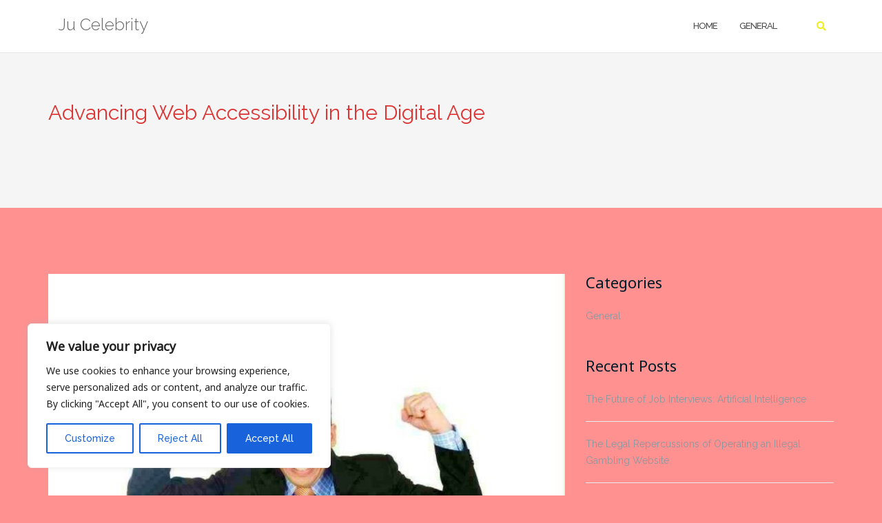

--- FILE ---
content_type: text/html; charset=UTF-8
request_url: https://jucelebrity.com/advancing-web-accessibility-in-the-digital-age/
body_size: 40186
content:

<!DOCTYPE html>
<html lang="en-US" prefix="og: https://ogp.me/ns#">
<head>
	<meta charset="UTF-8">
	<meta name="viewport" content="width=device-width, initial-scale=1">
	<link rel="profile" href="https://gmpg.org/xfn/11">
	<link rel="pingback" href="https://jucelebrity.com/xmlrpc.php">

	
<!-- Search Engine Optimization by Rank Math - https://rankmath.com/ -->
<title>Advancing Web Accessibility in the Digital Age | Ju Celebrity</title><link rel="preload" data-rocket-preload as="style" href="https://fonts.googleapis.com/css?family=Raleway%3A100%2C300%2C400%2C500%2C600%2C700&#038;display=swap" /><link rel="stylesheet" href="https://fonts.googleapis.com/css?family=Raleway%3A100%2C300%2C400%2C500%2C600%2C700&#038;display=swap" media="print" onload="this.media='all'" /><noscript><link rel="stylesheet" href="https://fonts.googleapis.com/css?family=Raleway%3A100%2C300%2C400%2C500%2C600%2C700&#038;display=swap" /></noscript><link rel="preload" data-rocket-preload as="style" href="https://fonts.googleapis.com/css2?family=Noto+Sans&#038;display=swap" /><link rel="stylesheet" href="https://fonts.googleapis.com/css2?family=Noto+Sans&#038;display=swap" media="print" onload="this.media='all'" /><noscript><link rel="stylesheet" href="https://fonts.googleapis.com/css2?family=Noto+Sans&#038;display=swap" /></noscript>
<meta name="description" content="Web accessibility refers to the inclusive practice of making websites and web applications usable for people of all abilities and disabilities. This means"/>
<meta name="robots" content="follow, index, max-snippet:-1, max-video-preview:-1, max-image-preview:large"/>
<link rel="canonical" href="https://jucelebrity.com/advancing-web-accessibility-in-the-digital-age/" />
<meta property="og:locale" content="en_US" />
<meta property="og:type" content="article" />
<meta property="og:title" content="Advancing Web Accessibility in the Digital Age | Ju Celebrity" />
<meta property="og:description" content="Web accessibility refers to the inclusive practice of making websites and web applications usable for people of all abilities and disabilities. This means" />
<meta property="og:url" content="https://jucelebrity.com/advancing-web-accessibility-in-the-digital-age/" />
<meta property="og:site_name" content="Ju Celebrity" />
<meta property="article:tag" content="the+ideal" />
<meta property="article:section" content="General" />
<meta property="og:image" content="https://jucelebrity.com/wp-content/uploads/2019/01/bigstockphoto_business_man_jumping_of_joy_2189597-lowres-business-man.jpg" />
<meta property="og:image:secure_url" content="https://jucelebrity.com/wp-content/uploads/2019/01/bigstockphoto_business_man_jumping_of_joy_2189597-lowres-business-man.jpg" />
<meta property="og:image:width" content="1021" />
<meta property="og:image:height" content="1600" />
<meta property="og:image:alt" content="Advancing Web Accessibility in the Digital Age" />
<meta property="og:image:type" content="image/jpeg" />
<meta property="article:published_time" content="2023-11-21T11:30:34-06:00" />
<meta name="twitter:card" content="summary_large_image" />
<meta name="twitter:title" content="Advancing Web Accessibility in the Digital Age | Ju Celebrity" />
<meta name="twitter:description" content="Web accessibility refers to the inclusive practice of making websites and web applications usable for people of all abilities and disabilities. This means" />
<meta name="twitter:image" content="https://jucelebrity.com/wp-content/uploads/2019/01/bigstockphoto_business_man_jumping_of_joy_2189597-lowres-business-man.jpg" />
<meta name="twitter:label1" content="Time to read" />
<meta name="twitter:data1" content="2 minutes" />
<script type="application/ld+json" class="rank-math-schema">{"@context":"https://schema.org","@graph":[{"@type":["Organization","Person"],"@id":"https://jucelebrity.com/#person","name":"Ju Celebrity","url":"https://jucelebrity.com"},{"@type":"WebSite","@id":"https://jucelebrity.com/#website","url":"https://jucelebrity.com","name":"Ju Celebrity","publisher":{"@id":"https://jucelebrity.com/#person"},"inLanguage":"en-US"},{"@type":"ImageObject","@id":"https://jucelebrity.com/wp-content/uploads/2019/01/bigstockphoto_business_man_jumping_of_joy_2189597-lowres-business-man.jpg","url":"https://jucelebrity.com/wp-content/uploads/2019/01/bigstockphoto_business_man_jumping_of_joy_2189597-lowres-business-man.jpg","width":"1021","height":"1600","inLanguage":"en-US"},{"@type":"WebPage","@id":"https://jucelebrity.com/advancing-web-accessibility-in-the-digital-age/#webpage","url":"https://jucelebrity.com/advancing-web-accessibility-in-the-digital-age/","name":"Advancing Web Accessibility in the Digital Age | Ju Celebrity","datePublished":"2023-11-21T11:30:34-06:00","dateModified":"2023-11-21T11:30:34-06:00","isPartOf":{"@id":"https://jucelebrity.com/#website"},"primaryImageOfPage":{"@id":"https://jucelebrity.com/wp-content/uploads/2019/01/bigstockphoto_business_man_jumping_of_joy_2189597-lowres-business-man.jpg"},"inLanguage":"en-US"},{"@type":"Person","@id":"https://jucelebrity.com/advancing-web-accessibility-in-the-digital-age/#author","name":"","image":{"@type":"ImageObject","@id":"https://secure.gravatar.com/avatar/59d2ed0dc67d89aadcf71de13c18b4d2?s=96&amp;d=mm&amp;r=g","url":"https://secure.gravatar.com/avatar/59d2ed0dc67d89aadcf71de13c18b4d2?s=96&amp;d=mm&amp;r=g","caption":"","inLanguage":"en-US"}},{"@type":"BlogPosting","headline":"Advancing Web Accessibility in the Digital Age","datePublished":"2023-11-21T11:30:34-06:00","dateModified":"2023-11-21T11:30:34-06:00","articleSection":"General","author":{"@id":"https://jucelebrity.com/advancing-web-accessibility-in-the-digital-age/#author","name":"admin"},"publisher":{"@id":"https://jucelebrity.com/#person"},"description":"Web accessibility refers to the inclusive practice of making websites and web applications usable for people of all abilities and disabilities. This means ensuring that individuals with visual, auditory, physical, speech, cognitive, and neurological disabilities can perceive, understand, navigate, and interact with the digital content. As the digital landscape continues to expand, the importance of web accessibility cannot be overstated. ","name":"Advancing Web Accessibility in the Digital Age","@id":"https://jucelebrity.com/advancing-web-accessibility-in-the-digital-age/#richSnippet","isPartOf":{"@id":"https://jucelebrity.com/advancing-web-accessibility-in-the-digital-age/#webpage"},"image":{"@id":"https://jucelebrity.com/wp-content/uploads/2019/01/bigstockphoto_business_man_jumping_of_joy_2189597-lowres-business-man.jpg"},"inLanguage":"en-US","mainEntityOfPage":{"@id":"https://jucelebrity.com/advancing-web-accessibility-in-the-digital-age/#webpage"}}]}</script>
<!-- /Rank Math WordPress SEO plugin -->

<link rel='dns-prefetch' href='//fonts.googleapis.com' />
<link href='https://fonts.gstatic.com' crossorigin rel='preconnect' />
<link rel="alternate" type="application/rss+xml" title="Ju Celebrity &raquo; Feed" href="https://jucelebrity.com/feed/" />
<style id='wp-emoji-styles-inline-css' type='text/css'>

	img.wp-smiley, img.emoji {
		display: inline !important;
		border: none !important;
		box-shadow: none !important;
		height: 1em !important;
		width: 1em !important;
		margin: 0 0.07em !important;
		vertical-align: -0.1em !important;
		background: none !important;
		padding: 0 !important;
	}
</style>
<link rel='stylesheet' id='wp-block-library-css' href='https://jucelebrity.com/wp-includes/css/dist/block-library/style.min.css?ver=6.6.3' type='text/css' media='all' />
<style id='rank-math-toc-block-style-inline-css' type='text/css'>
.wp-block-rank-math-toc-block nav ol{counter-reset:item}.wp-block-rank-math-toc-block nav ol li{display:block}.wp-block-rank-math-toc-block nav ol li:before{content:counters(item, ".") ". ";counter-increment:item}

</style>
<style id='classic-theme-styles-inline-css' type='text/css'>
/*! This file is auto-generated */
.wp-block-button__link{color:#fff;background-color:#32373c;border-radius:9999px;box-shadow:none;text-decoration:none;padding:calc(.667em + 2px) calc(1.333em + 2px);font-size:1.125em}.wp-block-file__button{background:#32373c;color:#fff;text-decoration:none}
</style>
<style id='global-styles-inline-css' type='text/css'>
:root{--wp--preset--aspect-ratio--square: 1;--wp--preset--aspect-ratio--4-3: 4/3;--wp--preset--aspect-ratio--3-4: 3/4;--wp--preset--aspect-ratio--3-2: 3/2;--wp--preset--aspect-ratio--2-3: 2/3;--wp--preset--aspect-ratio--16-9: 16/9;--wp--preset--aspect-ratio--9-16: 9/16;--wp--preset--color--black: #000000;--wp--preset--color--cyan-bluish-gray: #abb8c3;--wp--preset--color--white: #ffffff;--wp--preset--color--pale-pink: #f78da7;--wp--preset--color--vivid-red: #cf2e2e;--wp--preset--color--luminous-vivid-orange: #ff6900;--wp--preset--color--luminous-vivid-amber: #fcb900;--wp--preset--color--light-green-cyan: #7bdcb5;--wp--preset--color--vivid-green-cyan: #00d084;--wp--preset--color--pale-cyan-blue: #8ed1fc;--wp--preset--color--vivid-cyan-blue: #0693e3;--wp--preset--color--vivid-purple: #9b51e0;--wp--preset--gradient--vivid-cyan-blue-to-vivid-purple: linear-gradient(135deg,rgba(6,147,227,1) 0%,rgb(155,81,224) 100%);--wp--preset--gradient--light-green-cyan-to-vivid-green-cyan: linear-gradient(135deg,rgb(122,220,180) 0%,rgb(0,208,130) 100%);--wp--preset--gradient--luminous-vivid-amber-to-luminous-vivid-orange: linear-gradient(135deg,rgba(252,185,0,1) 0%,rgba(255,105,0,1) 100%);--wp--preset--gradient--luminous-vivid-orange-to-vivid-red: linear-gradient(135deg,rgba(255,105,0,1) 0%,rgb(207,46,46) 100%);--wp--preset--gradient--very-light-gray-to-cyan-bluish-gray: linear-gradient(135deg,rgb(238,238,238) 0%,rgb(169,184,195) 100%);--wp--preset--gradient--cool-to-warm-spectrum: linear-gradient(135deg,rgb(74,234,220) 0%,rgb(151,120,209) 20%,rgb(207,42,186) 40%,rgb(238,44,130) 60%,rgb(251,105,98) 80%,rgb(254,248,76) 100%);--wp--preset--gradient--blush-light-purple: linear-gradient(135deg,rgb(255,206,236) 0%,rgb(152,150,240) 100%);--wp--preset--gradient--blush-bordeaux: linear-gradient(135deg,rgb(254,205,165) 0%,rgb(254,45,45) 50%,rgb(107,0,62) 100%);--wp--preset--gradient--luminous-dusk: linear-gradient(135deg,rgb(255,203,112) 0%,rgb(199,81,192) 50%,rgb(65,88,208) 100%);--wp--preset--gradient--pale-ocean: linear-gradient(135deg,rgb(255,245,203) 0%,rgb(182,227,212) 50%,rgb(51,167,181) 100%);--wp--preset--gradient--electric-grass: linear-gradient(135deg,rgb(202,248,128) 0%,rgb(113,206,126) 100%);--wp--preset--gradient--midnight: linear-gradient(135deg,rgb(2,3,129) 0%,rgb(40,116,252) 100%);--wp--preset--font-size--small: 13px;--wp--preset--font-size--medium: 20px;--wp--preset--font-size--large: 36px;--wp--preset--font-size--x-large: 42px;--wp--preset--spacing--20: 0.44rem;--wp--preset--spacing--30: 0.67rem;--wp--preset--spacing--40: 1rem;--wp--preset--spacing--50: 1.5rem;--wp--preset--spacing--60: 2.25rem;--wp--preset--spacing--70: 3.38rem;--wp--preset--spacing--80: 5.06rem;--wp--preset--shadow--natural: 6px 6px 9px rgba(0, 0, 0, 0.2);--wp--preset--shadow--deep: 12px 12px 50px rgba(0, 0, 0, 0.4);--wp--preset--shadow--sharp: 6px 6px 0px rgba(0, 0, 0, 0.2);--wp--preset--shadow--outlined: 6px 6px 0px -3px rgba(255, 255, 255, 1), 6px 6px rgba(0, 0, 0, 1);--wp--preset--shadow--crisp: 6px 6px 0px rgba(0, 0, 0, 1);}:where(.is-layout-flex){gap: 0.5em;}:where(.is-layout-grid){gap: 0.5em;}body .is-layout-flex{display: flex;}.is-layout-flex{flex-wrap: wrap;align-items: center;}.is-layout-flex > :is(*, div){margin: 0;}body .is-layout-grid{display: grid;}.is-layout-grid > :is(*, div){margin: 0;}:where(.wp-block-columns.is-layout-flex){gap: 2em;}:where(.wp-block-columns.is-layout-grid){gap: 2em;}:where(.wp-block-post-template.is-layout-flex){gap: 1.25em;}:where(.wp-block-post-template.is-layout-grid){gap: 1.25em;}.has-black-color{color: var(--wp--preset--color--black) !important;}.has-cyan-bluish-gray-color{color: var(--wp--preset--color--cyan-bluish-gray) !important;}.has-white-color{color: var(--wp--preset--color--white) !important;}.has-pale-pink-color{color: var(--wp--preset--color--pale-pink) !important;}.has-vivid-red-color{color: var(--wp--preset--color--vivid-red) !important;}.has-luminous-vivid-orange-color{color: var(--wp--preset--color--luminous-vivid-orange) !important;}.has-luminous-vivid-amber-color{color: var(--wp--preset--color--luminous-vivid-amber) !important;}.has-light-green-cyan-color{color: var(--wp--preset--color--light-green-cyan) !important;}.has-vivid-green-cyan-color{color: var(--wp--preset--color--vivid-green-cyan) !important;}.has-pale-cyan-blue-color{color: var(--wp--preset--color--pale-cyan-blue) !important;}.has-vivid-cyan-blue-color{color: var(--wp--preset--color--vivid-cyan-blue) !important;}.has-vivid-purple-color{color: var(--wp--preset--color--vivid-purple) !important;}.has-black-background-color{background-color: var(--wp--preset--color--black) !important;}.has-cyan-bluish-gray-background-color{background-color: var(--wp--preset--color--cyan-bluish-gray) !important;}.has-white-background-color{background-color: var(--wp--preset--color--white) !important;}.has-pale-pink-background-color{background-color: var(--wp--preset--color--pale-pink) !important;}.has-vivid-red-background-color{background-color: var(--wp--preset--color--vivid-red) !important;}.has-luminous-vivid-orange-background-color{background-color: var(--wp--preset--color--luminous-vivid-orange) !important;}.has-luminous-vivid-amber-background-color{background-color: var(--wp--preset--color--luminous-vivid-amber) !important;}.has-light-green-cyan-background-color{background-color: var(--wp--preset--color--light-green-cyan) !important;}.has-vivid-green-cyan-background-color{background-color: var(--wp--preset--color--vivid-green-cyan) !important;}.has-pale-cyan-blue-background-color{background-color: var(--wp--preset--color--pale-cyan-blue) !important;}.has-vivid-cyan-blue-background-color{background-color: var(--wp--preset--color--vivid-cyan-blue) !important;}.has-vivid-purple-background-color{background-color: var(--wp--preset--color--vivid-purple) !important;}.has-black-border-color{border-color: var(--wp--preset--color--black) !important;}.has-cyan-bluish-gray-border-color{border-color: var(--wp--preset--color--cyan-bluish-gray) !important;}.has-white-border-color{border-color: var(--wp--preset--color--white) !important;}.has-pale-pink-border-color{border-color: var(--wp--preset--color--pale-pink) !important;}.has-vivid-red-border-color{border-color: var(--wp--preset--color--vivid-red) !important;}.has-luminous-vivid-orange-border-color{border-color: var(--wp--preset--color--luminous-vivid-orange) !important;}.has-luminous-vivid-amber-border-color{border-color: var(--wp--preset--color--luminous-vivid-amber) !important;}.has-light-green-cyan-border-color{border-color: var(--wp--preset--color--light-green-cyan) !important;}.has-vivid-green-cyan-border-color{border-color: var(--wp--preset--color--vivid-green-cyan) !important;}.has-pale-cyan-blue-border-color{border-color: var(--wp--preset--color--pale-cyan-blue) !important;}.has-vivid-cyan-blue-border-color{border-color: var(--wp--preset--color--vivid-cyan-blue) !important;}.has-vivid-purple-border-color{border-color: var(--wp--preset--color--vivid-purple) !important;}.has-vivid-cyan-blue-to-vivid-purple-gradient-background{background: var(--wp--preset--gradient--vivid-cyan-blue-to-vivid-purple) !important;}.has-light-green-cyan-to-vivid-green-cyan-gradient-background{background: var(--wp--preset--gradient--light-green-cyan-to-vivid-green-cyan) !important;}.has-luminous-vivid-amber-to-luminous-vivid-orange-gradient-background{background: var(--wp--preset--gradient--luminous-vivid-amber-to-luminous-vivid-orange) !important;}.has-luminous-vivid-orange-to-vivid-red-gradient-background{background: var(--wp--preset--gradient--luminous-vivid-orange-to-vivid-red) !important;}.has-very-light-gray-to-cyan-bluish-gray-gradient-background{background: var(--wp--preset--gradient--very-light-gray-to-cyan-bluish-gray) !important;}.has-cool-to-warm-spectrum-gradient-background{background: var(--wp--preset--gradient--cool-to-warm-spectrum) !important;}.has-blush-light-purple-gradient-background{background: var(--wp--preset--gradient--blush-light-purple) !important;}.has-blush-bordeaux-gradient-background{background: var(--wp--preset--gradient--blush-bordeaux) !important;}.has-luminous-dusk-gradient-background{background: var(--wp--preset--gradient--luminous-dusk) !important;}.has-pale-ocean-gradient-background{background: var(--wp--preset--gradient--pale-ocean) !important;}.has-electric-grass-gradient-background{background: var(--wp--preset--gradient--electric-grass) !important;}.has-midnight-gradient-background{background: var(--wp--preset--gradient--midnight) !important;}.has-small-font-size{font-size: var(--wp--preset--font-size--small) !important;}.has-medium-font-size{font-size: var(--wp--preset--font-size--medium) !important;}.has-large-font-size{font-size: var(--wp--preset--font-size--large) !important;}.has-x-large-font-size{font-size: var(--wp--preset--font-size--x-large) !important;}
:where(.wp-block-post-template.is-layout-flex){gap: 1.25em;}:where(.wp-block-post-template.is-layout-grid){gap: 1.25em;}
:where(.wp-block-columns.is-layout-flex){gap: 2em;}:where(.wp-block-columns.is-layout-grid){gap: 2em;}
:root :where(.wp-block-pullquote){font-size: 1.5em;line-height: 1.6;}
</style>
<link rel='stylesheet' id='wp-date-remover-css' href='https://jucelebrity.com/wp-content/plugins/wp-date-remover/public/css/wp-date-remover-public.css?ver=1.0.0' type='text/css' media='all' />
<link data-minify="1" rel='stylesheet' id='bootstrap-css' href='https://jucelebrity.com/wp-content/cache/min/1/wp-content/themes/shapely/assets/css/bootstrap.min.css?ver=1722524685' type='text/css' media='all' />
<link data-minify="1" rel='stylesheet' id='font-awesome-css' href='https://jucelebrity.com/wp-content/cache/min/1/wp-content/themes/shapely/assets/css/fontawesome/all.min.css?ver=1722524685' type='text/css' media='all' />

<link data-minify="1" rel='stylesheet' id='flexslider-css' href='https://jucelebrity.com/wp-content/cache/min/1/wp-content/themes/shapely/assets/css/flexslider.css?ver=1722524685' type='text/css' media='all' />
<link data-minify="1" rel='stylesheet' id='shapely-style-css' href='https://jucelebrity.com/wp-content/cache/min/1/wp-content/themes/shapely/style.css?ver=1722524685' type='text/css' media='all' />
<link rel='stylesheet' id='owl.carousel-css' href='https://jucelebrity.com/wp-content/themes/shapely/assets/js/owl-carousel/owl.carousel.min.css?ver=6.6.3' type='text/css' media='all' />
<link data-minify="1" rel='stylesheet' id='owl.carousel.theme-css' href='https://jucelebrity.com/wp-content/cache/min/1/wp-content/themes/shapely/assets/js/owl-carousel/owl.theme.default.css?ver=1722524685' type='text/css' media='all' />
<script type="text/javascript" id="cookie-law-info-js-extra">
/* <![CDATA[ */
var _ckyConfig = {"_ipData":[],"_assetsURL":"https:\/\/jucelebrity.com\/wp-content\/plugins\/cookie-law-info\/lite\/frontend\/images\/","_publicURL":"https:\/\/jucelebrity.com","_expiry":"365","_categories":[{"name":"Necessary","slug":"necessary","isNecessary":true,"ccpaDoNotSell":true,"cookies":[],"active":true,"defaultConsent":{"gdpr":true,"ccpa":true}},{"name":"Functional","slug":"functional","isNecessary":false,"ccpaDoNotSell":true,"cookies":[],"active":true,"defaultConsent":{"gdpr":false,"ccpa":false}},{"name":"Analytics","slug":"analytics","isNecessary":false,"ccpaDoNotSell":true,"cookies":[],"active":true,"defaultConsent":{"gdpr":false,"ccpa":false}},{"name":"Performance","slug":"performance","isNecessary":false,"ccpaDoNotSell":true,"cookies":[],"active":true,"defaultConsent":{"gdpr":false,"ccpa":false}},{"name":"Advertisement","slug":"advertisement","isNecessary":false,"ccpaDoNotSell":true,"cookies":[],"active":true,"defaultConsent":{"gdpr":false,"ccpa":false}}],"_activeLaw":"gdpr","_rootDomain":"","_block":"1","_showBanner":"1","_bannerConfig":{"settings":{"type":"box","preferenceCenterType":"popup","position":"bottom-left","applicableLaw":"gdpr"},"behaviours":{"reloadBannerOnAccept":false,"loadAnalyticsByDefault":false,"animations":{"onLoad":"animate","onHide":"sticky"}},"config":{"revisitConsent":{"status":true,"tag":"revisit-consent","position":"bottom-left","meta":{"url":"#"},"styles":{"background-color":"#0056A7"},"elements":{"title":{"type":"text","tag":"revisit-consent-title","status":true,"styles":{"color":"#0056a7"}}}},"preferenceCenter":{"toggle":{"status":true,"tag":"detail-category-toggle","type":"toggle","states":{"active":{"styles":{"background-color":"#1863DC"}},"inactive":{"styles":{"background-color":"#D0D5D2"}}}}},"categoryPreview":{"status":false,"toggle":{"status":true,"tag":"detail-category-preview-toggle","type":"toggle","states":{"active":{"styles":{"background-color":"#1863DC"}},"inactive":{"styles":{"background-color":"#D0D5D2"}}}}},"videoPlaceholder":{"status":true,"styles":{"background-color":"#000000","border-color":"#000000","color":"#ffffff"}},"readMore":{"status":false,"tag":"readmore-button","type":"link","meta":{"noFollow":true,"newTab":true},"styles":{"color":"#1863DC","background-color":"transparent","border-color":"transparent"}},"auditTable":{"status":true},"optOption":{"status":true,"toggle":{"status":true,"tag":"optout-option-toggle","type":"toggle","states":{"active":{"styles":{"background-color":"#1863dc"}},"inactive":{"styles":{"background-color":"#FFFFFF"}}}}}}},"_version":"3.2.5","_logConsent":"1","_tags":[{"tag":"accept-button","styles":{"color":"#FFFFFF","background-color":"#1863DC","border-color":"#1863DC"}},{"tag":"reject-button","styles":{"color":"#1863DC","background-color":"transparent","border-color":"#1863DC"}},{"tag":"settings-button","styles":{"color":"#1863DC","background-color":"transparent","border-color":"#1863DC"}},{"tag":"readmore-button","styles":{"color":"#1863DC","background-color":"transparent","border-color":"transparent"}},{"tag":"donotsell-button","styles":{"color":"#1863DC","background-color":"transparent","border-color":"transparent"}},{"tag":"accept-button","styles":{"color":"#FFFFFF","background-color":"#1863DC","border-color":"#1863DC"}},{"tag":"revisit-consent","styles":{"background-color":"#0056A7"}}],"_shortCodes":[{"key":"cky_readmore","content":"<a href=\"#\" class=\"cky-policy\" aria-label=\"Cookie Policy\" target=\"_blank\" rel=\"noopener\" data-cky-tag=\"readmore-button\">Cookie Policy<\/a>","tag":"readmore-button","status":false,"attributes":{"rel":"nofollow","target":"_blank"}},{"key":"cky_show_desc","content":"<button class=\"cky-show-desc-btn\" data-cky-tag=\"show-desc-button\" aria-label=\"Show more\">Show more<\/button>","tag":"show-desc-button","status":true,"attributes":[]},{"key":"cky_hide_desc","content":"<button class=\"cky-show-desc-btn\" data-cky-tag=\"hide-desc-button\" aria-label=\"Show less\">Show less<\/button>","tag":"hide-desc-button","status":true,"attributes":[]},{"key":"cky_category_toggle_label","content":"[cky_{{status}}_category_label] [cky_preference_{{category_slug}}_title]","tag":"","status":true,"attributes":[]},{"key":"cky_enable_category_label","content":"Enable","tag":"","status":true,"attributes":[]},{"key":"cky_disable_category_label","content":"Disable","tag":"","status":true,"attributes":[]},{"key":"cky_video_placeholder","content":"<div class=\"video-placeholder-normal\" data-cky-tag=\"video-placeholder\" id=\"[UNIQUEID]\"><p class=\"video-placeholder-text-normal\" data-cky-tag=\"placeholder-title\">Please accept cookies to access this content<\/p><\/div>","tag":"","status":true,"attributes":[]},{"key":"cky_enable_optout_label","content":"Enable","tag":"","status":true,"attributes":[]},{"key":"cky_disable_optout_label","content":"Disable","tag":"","status":true,"attributes":[]},{"key":"cky_optout_toggle_label","content":"[cky_{{status}}_optout_label] [cky_optout_option_title]","tag":"","status":true,"attributes":[]},{"key":"cky_optout_option_title","content":"Do Not Sell or Share My Personal Information","tag":"","status":true,"attributes":[]},{"key":"cky_optout_close_label","content":"Close","tag":"","status":true,"attributes":[]}],"_rtl":"","_providersToBlock":[]};
var _ckyStyles = {"css":".cky-overlay{background: #000000; opacity: 0.4; position: fixed; top: 0; left: 0; width: 100%; height: 100%; z-index: 99999999;}.cky-hide{display: none;}.cky-btn-revisit-wrapper{display: flex; align-items: center; justify-content: center; background: #0056a7; width: 45px; height: 45px; border-radius: 50%; position: fixed; z-index: 999999; cursor: pointer;}.cky-revisit-bottom-left{bottom: 15px; left: 15px;}.cky-revisit-bottom-right{bottom: 15px; right: 15px;}.cky-btn-revisit-wrapper .cky-btn-revisit{display: flex; align-items: center; justify-content: center; background: none; border: none; cursor: pointer; position: relative; margin: 0; padding: 0;}.cky-btn-revisit-wrapper .cky-btn-revisit img{max-width: fit-content; margin: 0; height: 30px; width: 30px;}.cky-revisit-bottom-left:hover::before{content: attr(data-tooltip); position: absolute; background: #4e4b66; color: #ffffff; left: calc(100% + 7px); font-size: 12px; line-height: 16px; width: max-content; padding: 4px 8px; border-radius: 4px;}.cky-revisit-bottom-left:hover::after{position: absolute; content: \"\"; border: 5px solid transparent; left: calc(100% + 2px); border-left-width: 0; border-right-color: #4e4b66;}.cky-revisit-bottom-right:hover::before{content: attr(data-tooltip); position: absolute; background: #4e4b66; color: #ffffff; right: calc(100% + 7px); font-size: 12px; line-height: 16px; width: max-content; padding: 4px 8px; border-radius: 4px;}.cky-revisit-bottom-right:hover::after{position: absolute; content: \"\"; border: 5px solid transparent; right: calc(100% + 2px); border-right-width: 0; border-left-color: #4e4b66;}.cky-revisit-hide{display: none;}.cky-consent-container{position: fixed; width: 440px; box-sizing: border-box; z-index: 9999999; border-radius: 6px;}.cky-consent-container .cky-consent-bar{background: #ffffff; border: 1px solid; padding: 20px 26px; box-shadow: 0 -1px 10px 0 #acabab4d; border-radius: 6px;}.cky-box-bottom-left{bottom: 40px; left: 40px;}.cky-box-bottom-right{bottom: 40px; right: 40px;}.cky-box-top-left{top: 40px; left: 40px;}.cky-box-top-right{top: 40px; right: 40px;}.cky-custom-brand-logo-wrapper .cky-custom-brand-logo{width: 100px; height: auto; margin: 0 0 12px 0;}.cky-notice .cky-title{color: #212121; font-weight: 700; font-size: 18px; line-height: 24px; margin: 0 0 12px 0;}.cky-notice-des *,.cky-preference-content-wrapper *,.cky-accordion-header-des *,.cky-gpc-wrapper .cky-gpc-desc *{font-size: 14px;}.cky-notice-des{color: #212121; font-size: 14px; line-height: 24px; font-weight: 400;}.cky-notice-des img{height: 25px; width: 25px;}.cky-consent-bar .cky-notice-des p,.cky-gpc-wrapper .cky-gpc-desc p,.cky-preference-body-wrapper .cky-preference-content-wrapper p,.cky-accordion-header-wrapper .cky-accordion-header-des p,.cky-cookie-des-table li div:last-child p{color: inherit; margin-top: 0; overflow-wrap: break-word;}.cky-notice-des P:last-child,.cky-preference-content-wrapper p:last-child,.cky-cookie-des-table li div:last-child p:last-child,.cky-gpc-wrapper .cky-gpc-desc p:last-child{margin-bottom: 0;}.cky-notice-des a.cky-policy,.cky-notice-des button.cky-policy{font-size: 14px; color: #1863dc; white-space: nowrap; cursor: pointer; background: transparent; border: 1px solid; text-decoration: underline;}.cky-notice-des button.cky-policy{padding: 0;}.cky-notice-des a.cky-policy:focus-visible,.cky-notice-des button.cky-policy:focus-visible,.cky-preference-content-wrapper .cky-show-desc-btn:focus-visible,.cky-accordion-header .cky-accordion-btn:focus-visible,.cky-preference-header .cky-btn-close:focus-visible,.cky-switch input[type=\"checkbox\"]:focus-visible,.cky-footer-wrapper a:focus-visible,.cky-btn:focus-visible{outline: 2px solid #1863dc; outline-offset: 2px;}.cky-btn:focus:not(:focus-visible),.cky-accordion-header .cky-accordion-btn:focus:not(:focus-visible),.cky-preference-content-wrapper .cky-show-desc-btn:focus:not(:focus-visible),.cky-btn-revisit-wrapper .cky-btn-revisit:focus:not(:focus-visible),.cky-preference-header .cky-btn-close:focus:not(:focus-visible),.cky-consent-bar .cky-banner-btn-close:focus:not(:focus-visible){outline: 0;}button.cky-show-desc-btn:not(:hover):not(:active){color: #1863dc; background: transparent;}button.cky-accordion-btn:not(:hover):not(:active),button.cky-banner-btn-close:not(:hover):not(:active),button.cky-btn-revisit:not(:hover):not(:active),button.cky-btn-close:not(:hover):not(:active){background: transparent;}.cky-consent-bar button:hover,.cky-modal.cky-modal-open button:hover,.cky-consent-bar button:focus,.cky-modal.cky-modal-open button:focus{text-decoration: none;}.cky-notice-btn-wrapper{display: flex; justify-content: flex-start; align-items: center; flex-wrap: wrap; margin-top: 16px;}.cky-notice-btn-wrapper .cky-btn{text-shadow: none; box-shadow: none;}.cky-btn{flex: auto; max-width: 100%; font-size: 14px; font-family: inherit; line-height: 24px; padding: 8px; font-weight: 500; margin: 0 8px 0 0; border-radius: 2px; cursor: pointer; text-align: center; text-transform: none; min-height: 0;}.cky-btn:hover{opacity: 0.8;}.cky-btn-customize{color: #1863dc; background: transparent; border: 2px solid #1863dc;}.cky-btn-reject{color: #1863dc; background: transparent; border: 2px solid #1863dc;}.cky-btn-accept{background: #1863dc; color: #ffffff; border: 2px solid #1863dc;}.cky-btn:last-child{margin-right: 0;}@media (max-width: 576px){.cky-box-bottom-left{bottom: 0; left: 0;}.cky-box-bottom-right{bottom: 0; right: 0;}.cky-box-top-left{top: 0; left: 0;}.cky-box-top-right{top: 0; right: 0;}}@media (max-width: 440px){.cky-box-bottom-left, .cky-box-bottom-right, .cky-box-top-left, .cky-box-top-right{width: 100%; max-width: 100%;}.cky-consent-container .cky-consent-bar{padding: 20px 0;}.cky-custom-brand-logo-wrapper, .cky-notice .cky-title, .cky-notice-des, .cky-notice-btn-wrapper{padding: 0 24px;}.cky-notice-des{max-height: 40vh; overflow-y: scroll;}.cky-notice-btn-wrapper{flex-direction: column; margin-top: 0;}.cky-btn{width: 100%; margin: 10px 0 0 0;}.cky-notice-btn-wrapper .cky-btn-customize{order: 2;}.cky-notice-btn-wrapper .cky-btn-reject{order: 3;}.cky-notice-btn-wrapper .cky-btn-accept{order: 1; margin-top: 16px;}}@media (max-width: 352px){.cky-notice .cky-title{font-size: 16px;}.cky-notice-des *{font-size: 12px;}.cky-notice-des, .cky-btn{font-size: 12px;}}.cky-modal.cky-modal-open{display: flex; visibility: visible; -webkit-transform: translate(-50%, -50%); -moz-transform: translate(-50%, -50%); -ms-transform: translate(-50%, -50%); -o-transform: translate(-50%, -50%); transform: translate(-50%, -50%); top: 50%; left: 50%; transition: all 1s ease;}.cky-modal{box-shadow: 0 32px 68px rgba(0, 0, 0, 0.3); margin: 0 auto; position: fixed; max-width: 100%; background: #ffffff; top: 50%; box-sizing: border-box; border-radius: 6px; z-index: 999999999; color: #212121; -webkit-transform: translate(-50%, 100%); -moz-transform: translate(-50%, 100%); -ms-transform: translate(-50%, 100%); -o-transform: translate(-50%, 100%); transform: translate(-50%, 100%); visibility: hidden; transition: all 0s ease;}.cky-preference-center{max-height: 79vh; overflow: hidden; width: 845px; overflow: hidden; flex: 1 1 0; display: flex; flex-direction: column; border-radius: 6px;}.cky-preference-header{display: flex; align-items: center; justify-content: space-between; padding: 22px 24px; border-bottom: 1px solid;}.cky-preference-header .cky-preference-title{font-size: 18px; font-weight: 700; line-height: 24px;}.cky-preference-header .cky-btn-close{margin: 0; cursor: pointer; vertical-align: middle; padding: 0; background: none; border: none; width: auto; height: auto; min-height: 0; line-height: 0; text-shadow: none; box-shadow: none;}.cky-preference-header .cky-btn-close img{margin: 0; height: 10px; width: 10px;}.cky-preference-body-wrapper{padding: 0 24px; flex: 1; overflow: auto; box-sizing: border-box;}.cky-preference-content-wrapper,.cky-gpc-wrapper .cky-gpc-desc{font-size: 14px; line-height: 24px; font-weight: 400; padding: 12px 0;}.cky-preference-content-wrapper{border-bottom: 1px solid;}.cky-preference-content-wrapper img{height: 25px; width: 25px;}.cky-preference-content-wrapper .cky-show-desc-btn{font-size: 14px; font-family: inherit; color: #1863dc; text-decoration: none; line-height: 24px; padding: 0; margin: 0; white-space: nowrap; cursor: pointer; background: transparent; border-color: transparent; text-transform: none; min-height: 0; text-shadow: none; box-shadow: none;}.cky-accordion-wrapper{margin-bottom: 10px;}.cky-accordion{border-bottom: 1px solid;}.cky-accordion:last-child{border-bottom: none;}.cky-accordion .cky-accordion-item{display: flex; margin-top: 10px;}.cky-accordion .cky-accordion-body{display: none;}.cky-accordion.cky-accordion-active .cky-accordion-body{display: block; padding: 0 22px; margin-bottom: 16px;}.cky-accordion-header-wrapper{cursor: pointer; width: 100%;}.cky-accordion-item .cky-accordion-header{display: flex; justify-content: space-between; align-items: center;}.cky-accordion-header .cky-accordion-btn{font-size: 16px; font-family: inherit; color: #212121; line-height: 24px; background: none; border: none; font-weight: 700; padding: 0; margin: 0; cursor: pointer; text-transform: none; min-height: 0; text-shadow: none; box-shadow: none;}.cky-accordion-header .cky-always-active{color: #008000; font-weight: 600; line-height: 24px; font-size: 14px;}.cky-accordion-header-des{font-size: 14px; line-height: 24px; margin: 10px 0 16px 0;}.cky-accordion-chevron{margin-right: 22px; position: relative; cursor: pointer;}.cky-accordion-chevron-hide{display: none;}.cky-accordion .cky-accordion-chevron i::before{content: \"\"; position: absolute; border-right: 1.4px solid; border-bottom: 1.4px solid; border-color: inherit; height: 6px; width: 6px; -webkit-transform: rotate(-45deg); -moz-transform: rotate(-45deg); -ms-transform: rotate(-45deg); -o-transform: rotate(-45deg); transform: rotate(-45deg); transition: all 0.2s ease-in-out; top: 8px;}.cky-accordion.cky-accordion-active .cky-accordion-chevron i::before{-webkit-transform: rotate(45deg); -moz-transform: rotate(45deg); -ms-transform: rotate(45deg); -o-transform: rotate(45deg); transform: rotate(45deg);}.cky-audit-table{background: #f4f4f4; border-radius: 6px;}.cky-audit-table .cky-empty-cookies-text{color: inherit; font-size: 12px; line-height: 24px; margin: 0; padding: 10px;}.cky-audit-table .cky-cookie-des-table{font-size: 12px; line-height: 24px; font-weight: normal; padding: 15px 10px; border-bottom: 1px solid; border-bottom-color: inherit; margin: 0;}.cky-audit-table .cky-cookie-des-table:last-child{border-bottom: none;}.cky-audit-table .cky-cookie-des-table li{list-style-type: none; display: flex; padding: 3px 0;}.cky-audit-table .cky-cookie-des-table li:first-child{padding-top: 0;}.cky-cookie-des-table li div:first-child{width: 100px; font-weight: 600; word-break: break-word; word-wrap: break-word;}.cky-cookie-des-table li div:last-child{flex: 1; word-break: break-word; word-wrap: break-word; margin-left: 8px;}.cky-footer-shadow{display: block; width: 100%; height: 40px; background: linear-gradient(180deg, rgba(255, 255, 255, 0) 0%, #ffffff 100%); position: absolute; bottom: calc(100% - 1px);}.cky-footer-wrapper{position: relative;}.cky-prefrence-btn-wrapper{display: flex; flex-wrap: wrap; align-items: center; justify-content: center; padding: 22px 24px; border-top: 1px solid;}.cky-prefrence-btn-wrapper .cky-btn{flex: auto; max-width: 100%; text-shadow: none; box-shadow: none;}.cky-btn-preferences{color: #1863dc; background: transparent; border: 2px solid #1863dc;}.cky-preference-header,.cky-preference-body-wrapper,.cky-preference-content-wrapper,.cky-accordion-wrapper,.cky-accordion,.cky-accordion-wrapper,.cky-footer-wrapper,.cky-prefrence-btn-wrapper{border-color: inherit;}@media (max-width: 845px){.cky-modal{max-width: calc(100% - 16px);}}@media (max-width: 576px){.cky-modal{max-width: 100%;}.cky-preference-center{max-height: 100vh;}.cky-prefrence-btn-wrapper{flex-direction: column;}.cky-accordion.cky-accordion-active .cky-accordion-body{padding-right: 0;}.cky-prefrence-btn-wrapper .cky-btn{width: 100%; margin: 10px 0 0 0;}.cky-prefrence-btn-wrapper .cky-btn-reject{order: 3;}.cky-prefrence-btn-wrapper .cky-btn-accept{order: 1; margin-top: 0;}.cky-prefrence-btn-wrapper .cky-btn-preferences{order: 2;}}@media (max-width: 425px){.cky-accordion-chevron{margin-right: 15px;}.cky-notice-btn-wrapper{margin-top: 0;}.cky-accordion.cky-accordion-active .cky-accordion-body{padding: 0 15px;}}@media (max-width: 352px){.cky-preference-header .cky-preference-title{font-size: 16px;}.cky-preference-header{padding: 16px 24px;}.cky-preference-content-wrapper *, .cky-accordion-header-des *{font-size: 12px;}.cky-preference-content-wrapper, .cky-preference-content-wrapper .cky-show-more, .cky-accordion-header .cky-always-active, .cky-accordion-header-des, .cky-preference-content-wrapper .cky-show-desc-btn, .cky-notice-des a.cky-policy{font-size: 12px;}.cky-accordion-header .cky-accordion-btn{font-size: 14px;}}.cky-switch{display: flex;}.cky-switch input[type=\"checkbox\"]{position: relative; width: 44px; height: 24px; margin: 0; background: #d0d5d2; -webkit-appearance: none; border-radius: 50px; cursor: pointer; outline: 0; border: none; top: 0;}.cky-switch input[type=\"checkbox\"]:checked{background: #1863dc;}.cky-switch input[type=\"checkbox\"]:before{position: absolute; content: \"\"; height: 20px; width: 20px; left: 2px; bottom: 2px; border-radius: 50%; background-color: white; -webkit-transition: 0.4s; transition: 0.4s; margin: 0;}.cky-switch input[type=\"checkbox\"]:after{display: none;}.cky-switch input[type=\"checkbox\"]:checked:before{-webkit-transform: translateX(20px); -ms-transform: translateX(20px); transform: translateX(20px);}@media (max-width: 425px){.cky-switch input[type=\"checkbox\"]{width: 38px; height: 21px;}.cky-switch input[type=\"checkbox\"]:before{height: 17px; width: 17px;}.cky-switch input[type=\"checkbox\"]:checked:before{-webkit-transform: translateX(17px); -ms-transform: translateX(17px); transform: translateX(17px);}}.cky-consent-bar .cky-banner-btn-close{position: absolute; right: 9px; top: 5px; background: none; border: none; cursor: pointer; padding: 0; margin: 0; min-height: 0; line-height: 0; height: auto; width: auto; text-shadow: none; box-shadow: none;}.cky-consent-bar .cky-banner-btn-close img{height: 9px; width: 9px; margin: 0;}.cky-notice-group{font-size: 14px; line-height: 24px; font-weight: 400; color: #212121;}.cky-notice-btn-wrapper .cky-btn-do-not-sell{font-size: 14px; line-height: 24px; padding: 6px 0; margin: 0; font-weight: 500; background: none; border-radius: 2px; border: none; cursor: pointer; text-align: left; color: #1863dc; background: transparent; border-color: transparent; box-shadow: none; text-shadow: none;}.cky-consent-bar .cky-banner-btn-close:focus-visible,.cky-notice-btn-wrapper .cky-btn-do-not-sell:focus-visible,.cky-opt-out-btn-wrapper .cky-btn:focus-visible,.cky-opt-out-checkbox-wrapper input[type=\"checkbox\"].cky-opt-out-checkbox:focus-visible{outline: 2px solid #1863dc; outline-offset: 2px;}@media (max-width: 440px){.cky-consent-container{width: 100%;}}@media (max-width: 352px){.cky-notice-des a.cky-policy, .cky-notice-btn-wrapper .cky-btn-do-not-sell{font-size: 12px;}}.cky-opt-out-wrapper{padding: 12px 0;}.cky-opt-out-wrapper .cky-opt-out-checkbox-wrapper{display: flex; align-items: center;}.cky-opt-out-checkbox-wrapper .cky-opt-out-checkbox-label{font-size: 16px; font-weight: 700; line-height: 24px; margin: 0 0 0 12px; cursor: pointer;}.cky-opt-out-checkbox-wrapper input[type=\"checkbox\"].cky-opt-out-checkbox{background-color: #ffffff; border: 1px solid black; width: 20px; height: 18.5px; margin: 0; -webkit-appearance: none; position: relative; display: flex; align-items: center; justify-content: center; border-radius: 2px; cursor: pointer;}.cky-opt-out-checkbox-wrapper input[type=\"checkbox\"].cky-opt-out-checkbox:checked{background-color: #1863dc; border: none;}.cky-opt-out-checkbox-wrapper input[type=\"checkbox\"].cky-opt-out-checkbox:checked::after{left: 6px; bottom: 4px; width: 7px; height: 13px; border: solid #ffffff; border-width: 0 3px 3px 0; border-radius: 2px; -webkit-transform: rotate(45deg); -ms-transform: rotate(45deg); transform: rotate(45deg); content: \"\"; position: absolute; box-sizing: border-box;}.cky-opt-out-checkbox-wrapper.cky-disabled .cky-opt-out-checkbox-label,.cky-opt-out-checkbox-wrapper.cky-disabled input[type=\"checkbox\"].cky-opt-out-checkbox{cursor: no-drop;}.cky-gpc-wrapper{margin: 0 0 0 32px;}.cky-footer-wrapper .cky-opt-out-btn-wrapper{display: flex; flex-wrap: wrap; align-items: center; justify-content: center; padding: 22px 24px;}.cky-opt-out-btn-wrapper .cky-btn{flex: auto; max-width: 100%; text-shadow: none; box-shadow: none;}.cky-opt-out-btn-wrapper .cky-btn-cancel{border: 1px solid #dedfe0; background: transparent; color: #858585;}.cky-opt-out-btn-wrapper .cky-btn-confirm{background: #1863dc; color: #ffffff; border: 1px solid #1863dc;}@media (max-width: 352px){.cky-opt-out-checkbox-wrapper .cky-opt-out-checkbox-label{font-size: 14px;}.cky-gpc-wrapper .cky-gpc-desc, .cky-gpc-wrapper .cky-gpc-desc *{font-size: 12px;}.cky-opt-out-checkbox-wrapper input[type=\"checkbox\"].cky-opt-out-checkbox{width: 16px; height: 16px;}.cky-opt-out-checkbox-wrapper input[type=\"checkbox\"].cky-opt-out-checkbox:checked::after{left: 5px; bottom: 4px; width: 3px; height: 9px;}.cky-gpc-wrapper{margin: 0 0 0 28px;}}.video-placeholder-youtube{background-size: 100% 100%; background-position: center; background-repeat: no-repeat; background-color: #b2b0b059; position: relative; display: flex; align-items: center; justify-content: center; max-width: 100%;}.video-placeholder-text-youtube{text-align: center; align-items: center; padding: 10px 16px; background-color: #000000cc; color: #ffffff; border: 1px solid; border-radius: 2px; cursor: pointer;}.video-placeholder-normal{background-image: url(\"\/wp-content\/plugins\/cookie-law-info\/lite\/frontend\/images\/placeholder.svg\"); background-size: 80px; background-position: center; background-repeat: no-repeat; background-color: #b2b0b059; position: relative; display: flex; align-items: flex-end; justify-content: center; max-width: 100%;}.video-placeholder-text-normal{align-items: center; padding: 10px 16px; text-align: center; border: 1px solid; border-radius: 2px; cursor: pointer;}.cky-rtl{direction: rtl; text-align: right;}.cky-rtl .cky-banner-btn-close{left: 9px; right: auto;}.cky-rtl .cky-notice-btn-wrapper .cky-btn:last-child{margin-right: 8px;}.cky-rtl .cky-notice-btn-wrapper .cky-btn:first-child{margin-right: 0;}.cky-rtl .cky-notice-btn-wrapper{margin-left: 0; margin-right: 15px;}.cky-rtl .cky-prefrence-btn-wrapper .cky-btn{margin-right: 8px;}.cky-rtl .cky-prefrence-btn-wrapper .cky-btn:first-child{margin-right: 0;}.cky-rtl .cky-accordion .cky-accordion-chevron i::before{border: none; border-left: 1.4px solid; border-top: 1.4px solid; left: 12px;}.cky-rtl .cky-accordion.cky-accordion-active .cky-accordion-chevron i::before{-webkit-transform: rotate(-135deg); -moz-transform: rotate(-135deg); -ms-transform: rotate(-135deg); -o-transform: rotate(-135deg); transform: rotate(-135deg);}@media (max-width: 768px){.cky-rtl .cky-notice-btn-wrapper{margin-right: 0;}}@media (max-width: 576px){.cky-rtl .cky-notice-btn-wrapper .cky-btn:last-child{margin-right: 0;}.cky-rtl .cky-prefrence-btn-wrapper .cky-btn{margin-right: 0;}.cky-rtl .cky-accordion.cky-accordion-active .cky-accordion-body{padding: 0 22px 0 0;}}@media (max-width: 425px){.cky-rtl .cky-accordion.cky-accordion-active .cky-accordion-body{padding: 0 15px 0 0;}}.cky-rtl .cky-opt-out-btn-wrapper .cky-btn{margin-right: 12px;}.cky-rtl .cky-opt-out-btn-wrapper .cky-btn:first-child{margin-right: 0;}.cky-rtl .cky-opt-out-checkbox-wrapper .cky-opt-out-checkbox-label{margin: 0 12px 0 0;}"};
/* ]]> */
</script>
<script type="text/javascript" src="https://jucelebrity.com/wp-content/plugins/cookie-law-info/lite/frontend/js/script.min.js?ver=3.2.5" id="cookie-law-info-js" defer></script>
<script type="text/javascript" src="https://jucelebrity.com/wp-includes/js/jquery/jquery.min.js?ver=3.7.1" id="jquery-core-js" defer></script>
<script type="text/javascript" src="https://jucelebrity.com/wp-includes/js/jquery/jquery-migrate.min.js?ver=3.4.1" id="jquery-migrate-js" defer></script>
<script data-minify="1" type="text/javascript" src="https://jucelebrity.com/wp-content/cache/min/1/wp-content/plugins/wp-date-remover/public/js/wp-date-remover-public.js?ver=1722524686" id="wp-date-remover-js" defer></script>
<link rel="https://api.w.org/" href="https://jucelebrity.com/wp-json/" /><link rel="alternate" title="JSON" type="application/json" href="https://jucelebrity.com/wp-json/wp/v2/posts/10184" /><link rel="EditURI" type="application/rsd+xml" title="RSD" href="https://jucelebrity.com/xmlrpc.php?rsd" />
<meta name="generator" content="WordPress 6.6.3" />
<link rel='shortlink' href='https://jucelebrity.com/?p=10184' />
<link rel="alternate" title="oEmbed (JSON)" type="application/json+oembed" href="https://jucelebrity.com/wp-json/oembed/1.0/embed?url=https%3A%2F%2Fjucelebrity.com%2Fadvancing-web-accessibility-in-the-digital-age%2F" />
<link rel="alternate" title="oEmbed (XML)" type="text/xml+oembed" href="https://jucelebrity.com/wp-json/oembed/1.0/embed?url=https%3A%2F%2Fjucelebrity.com%2Fadvancing-web-accessibility-in-the-digital-age%2F&#038;format=xml" />
<style id="cky-style-inline">[data-cky-tag]{visibility:hidden;}</style>	<link rel="preconnect" href="https://fonts.googleapis.com">
	<link rel="preconnect" href="https://fonts.gstatic.com">
	<style>

/* CSS added by Hide Metadata Plugin */

.entry-meta .byline:before,
			.entry-header .entry-meta span.byline:before,
			.entry-meta .byline:after,
			.entry-header .entry-meta span.byline:after,
			.single .byline, .group-blog .byline,
			.entry-meta .byline,
			.entry-header .entry-meta > span.byline,
			.entry-meta .author.vcard  {
				content: '';
				display: none;
				margin: 0;
			}
.entry-meta .posted-on:before,
			.entry-header .entry-meta > span.posted-on:before,
			.entry-meta .posted-on:after,
			.entry-header .entry-meta > span.posted-on:after,
			.entry-meta .posted-on,
			.entry-header .entry-meta > span.posted-on {
				content: '';
				display: none;
				margin: 0;
			}</style>
<style type="text/css">a, .image-bg a, .contact-section .social-icons li a, a:visited, .footer .footer-credits a, .post-content .post-meta li a, .post-content .shapely-category a, .module.widget-handle i {color:#eeee22 }a:hover,
				a:active,
				a:focus,
				.post-title a:hover,
				.post-title a:focus,
				.image-bg a:hover,
				.image-bg a:focus,
				.contact-section .social-icons li a:hover,
				.contact-section .social-icons li a:focus,
				.footer .footer-credits a:hover,
				.footer .footer-credits a:focus,
				.post-content .post-meta li a:hover,
				.post-content .post-meta li a:focus,
				.widget.widget_recent_entries ul li a:focus,
				.widget.widget_recent_entries ul li a:hover,
				.widget.widget_recent_comments ul li .comment-author-link a:focus,
				.widget.widget_recent_comments ul li .comment-author-link a:hover,
				.widget.widget_archive > div ul li a:focus,
				.widget.widget_archive > div ul li a:hover,
				.widget.widget_archive ul li a:focus,
				.widget.widget_archive ul li a:hover,
				.widget.widget_categories > div ul li a:focus,
				.widget.widget_categories > div ul li a:hover,
				.widget.widget_categories ul li a:focus,
				.widget.widget_categories ul li a:hover,
				.widget.widget_meta > div ul li a:focus,
				.widget.widget_meta > div ul li a:hover,
				.widget.widget_meta ul li a:focus,
				.widget.widget_meta ul li a:hover,
				.widget.widget_pages > div ul li a:focus,
				.widget.widget_pages > div ul li a:hover,
				.widget.widget_pages ul li a:focus,
				.widget.widget_pages ul li a:hover,
				.widget.widget_nav_menu > div ul li a:focus,
				.widget.widget_nav_menu > div ul li a:hover,
				.widget.widget_nav_menu ul li a:focus,
				.widget.widget_nav_menu ul li a:hover,
				.widget.widget_nav_menu .menu > li a:focus,
				.widget.widget_nav_menu .menu > li a:hover,
				.widget.widget_tag_cloud a:focus,
				.widget.widget_tag_cloud a:hover,
				.widget_product_categories ul.product-categories li a:hover,
				.widget_product_categories ul.product-categories li a:focus,
				.widget_product_tag_cloud .tagcloud a:hover,
				.widget_product_tag_cloud .tagcloud a:focus,
				.widget_products .product_list_widget a:hover,
				.widget_products .product_list_widget a:focus,
				.woocommerce.widget ul.cart_list li a:hover,
				.woocommerce.widget ul.cart_list li a:focus,
				.woocommerce.widget ul.product_list_widget li a:hover,
				.woocommerce.widget ul.product_list_widget li a:focus,
				.woocommerce .widget_layered_nav_filters ul li a:hover,
				.woocommerce .widget_layered_nav_filters ul li a:focus,
				.woocommerce .widget_layered_nav ul li a:hover,
				.woocommerce .widget_layered_nav ul li a:focus,
				.main-navigation .menu > li > ul li:hover > a,
				.main-navigation .menu > li > ul li:focus > a,
				.main-navigation .menu > li > ul .dropdown:hover:after,
				.main-navigation .menu > li > ul .dropdown:focus:after,
				.main-navigation .menu li a:focus,
				.main-navigation .menu li:focus > a,
				.main-navigation .menu > li > ul li a:focus,
				.post-content .shapely-category a:hover,
				.post-content .shapely-category a:focus,
				.main-navigation .menu li:hover > a,
				.main-navigation .menu li:focus > a,
				.main-navigation .menu > li:hover:after,
				.main-navigation .menu > li:focus-within:after,
				.bg-dark .social-list a:hover,
				.bg-dark .social-list a:focus,
				.shapely-social .shapely-social-icon:hover,
				.shapely-social .shapely-social-icon:focus { color: #eeee22;}.btn-filled, .btn-filled:visited, .woocommerce #respond input#submit.alt,
          .woocommerce a.button.alt, .woocommerce button.button.alt,
          .woocommerce input.button.alt, .woocommerce #respond input#submit,
          .woocommerce a.button, .woocommerce button.button,
          .woocommerce input.button,
          .video-widget .video-controls button,
          input[type="submit"],
          button[type="submit"],
          .post-content .more-link { background:#dd9933 !important; border: 2px solid #dd9933 !important;}.shapely_home_parallax > section:not(.image-bg) .btn-white { color:#dd9933 !important; border: 2px solid#dd9933 !important; }.btn-filled:hover,
				.btn-filled:focus,
				.woocommerce #respond input#submit.alt:hover,
				.woocommerce #respond input#submit.alt:focus,
				.woocommerce a.button.alt:hover,
				.woocommerce a.button.alt:focus,
				.woocommerce button.button.alt:hover,
				.woocommerce button.button.alt:focus,
				.woocommerce input.button.alt:hover,
				.woocommerce input.button.alt:focus,
				.woocommerce #respond input#submit:hover,
				.woocommerce #respond input#submit:focus,
				.woocommerce a.button:hover,
				.woocommerce a.button:focus,
				.woocommerce button.button:hover,
				.woocommerce button.button:focus,
				.woocommerce input.button:hover,
				.woocommerce input.button:focus,
				.video-widget .video-controls button:hover,
				.video-widget .video-controls button:focus,
				input[type="submit"]:hover,
				input[type="submit"]:focus,
				button[type="submit"]:hover,
				button[type="submit"]:focus,
				.post-content .more-link:hover,
				.post-content .more-link:focus,
				.btn:not(.btn-white):hover,
				.btn:not(.btn-white):focus,
				.button:not(.btn-white):hover,
				.button:not(.btn-white):focus
				{ background: #81d742 !important; border: 2px solid#81d742 !important;}.shapely_home_parallax > section:not(.image-bg) .btn-white:hover,
				.shapely_home_parallax > section:not(.image-bg) .btn-white:focus,
				.pagination span:not( .dots ),
				.pagination a:hover,
				.pagination a:focus,
				.woocommerce-pagination ul.page-numbers span.page-numbers,
				.woocommerce nav.woocommerce-pagination ul li a:focus,
				.woocommerce nav.woocommerce-pagination ul li a:hover,
				.woocommerce nav.woocommerce-pagination ul li span.current { background-color: #81d742 !important; border-color: #81d742 !important;color: #fff !important; }.widget.widget_search .search-form > input#s:hover,
				.widget.widget_search .search-form > input#s:focus,
				.widget.widget_calendar #wp-calendar td:not(.pad):not(#next):not(#prev)#today,
				.widget_product_search .woocommerce-product-search > input.search-field:hover,
				.widget_product_search .woocommerce-product-search > input.search-field:focus,
				.widget.widget_search input[type="text"]:focus + button[type="submit"].searchsubmit,
				.widget.widget_search input[type="text"]:hover + button[type="submit"].searchsubmit,
				textarea:hover,
				textarea:focus,
				input[type="text"]:hover,
				input[type="search"]:hover,
				input[type="email"]:hover,
				input[type="tel"]:hover,
				input[type="text"]:focus,
				input[type="search"]:focus,
				input[type="email"]:focus,
				input[type="tel"]:focus,
				.widget.widget_product_search input[type="text"]:focus + button[type="submit"].searchsubmit,
				.widget.widget_product_search input[type="text"]:hover + button[type="submit"].searchsubmit
				{ border-color: #81d742 !important }.widget.widget_calendar #wp-calendar > caption:after,
				.widget.widget_calendar #wp-calendar td:not(.pad):not(#next):not(#prev)#today:hover,
				.widget.widget_calendar #wp-calendar td:not(.pad):not(#next):not(#prev)#today:focus
				{ background-color: #81d742 }.widget.widget_search input[type="text"]:focus + button[type="submit"].searchsubmit,
				.widget.widget_search input[type="text"]:hover + button[type="submit"].searchsubmit,
				.widget.widget_product_search input[type="text"]:focus + button[type="submit"].searchsubmit,
				.widget.widget_product_search input[type="text"]:hover + button[type="submit"].searchsubmit,
				.image-bg .text-slider .flex-direction-nav li a:focus:before
				{ color: #81d742 }</style><style type="text/css" id="custom-background-css">
body.custom-background { background-color: #ff9191; }
</style>
	<script type="text/javascript">!function(f,b,e,v,n,t,s){if(f.fbq)return;n=f.fbq=function(){n.callMethod?n.callMethod.apply(n,arguments):n.queue.push(arguments)};if(!f._fbq)f._fbq=n;n.push=n;n.loaded=!0;n.version='2.0';n.queue=[];t=b.createElement(e);t.async=!0;t.src=v;s=b.getElementsByTagName(e)[0];s.parentNode.insertBefore(t,s)}(window,document,'script','https://connect.facebook.net/en_US/fbevents.js'); fbq('init', '7653453');fbq('track', 'PageView');</script><noscript><img height="1" width="1" src="https://www.facebook.com/tr?id=7653453&ev=PageView&noscript=1"/></noscript><link rel="icon" href="https://jucelebrity.com/wp-content/uploads/2023/06/cropped-J-32x32.png" sizes="32x32" />
<link rel="icon" href="https://jucelebrity.com/wp-content/uploads/2023/06/cropped-J-192x192.png" sizes="192x192" />
<link rel="apple-touch-icon" href="https://jucelebrity.com/wp-content/uploads/2023/06/cropped-J-180x180.png" />
<meta name="msapplication-TileImage" content="https://jucelebrity.com/wp-content/uploads/2023/06/cropped-J-270x270.png" />
	<style id="egf-frontend-styles" type="text/css">
		p {color: #000000;font-family: 'Noto Sans', sans-serif;font-style: normal;font-weight: 400;} h1 {color: #000000;font-family: 'Noto Sans', sans-serif;font-style: normal;font-weight: 400;} h2 {color: #000000;font-family: 'Noto Sans', sans-serif;font-style: normal;font-weight: 400;} h3 {color: #000000;} h4 {color: #000000;} h5 {color: #000000;} h6 {color: #000000;} 	</style>
	<noscript><style id="rocket-lazyload-nojs-css">.rll-youtube-player, [data-lazy-src]{display:none !important;}</style></noscript></head>

<body data-rsssl=1 class="post-template-default single single-post postid-10184 single-format-standard custom-background has-sidebar-right">
	<div id="page" class="site">
	<a class="skip-link screen-reader-text" href="#content">Skip to content</a>

	<header id="masthead" class="site-header" role="banner">
		<div class="nav-container">
			<nav  id="site-navigation" class="main-navigation" role="navigation">
				<div class="container nav-bar">
					<div class="flex-row">
						<div class="module left site-title-container">
							<a href="https://jucelebrity.com/" class="custom-logo-link"><span class="site-title">Ju Celebrity</span></a>						</div>
						<button class="module widget-handle mobile-toggle right visible-sm visible-xs">
							<i class="fa fa-bars"></i>
						</button>
						<div class="module-group right">
							<div class="module left">
								<div class="collapse navbar-collapse navbar-ex1-collapse"><ul id="menu" class="menu"><li id="menu-item-19" class="menu-item menu-item-type-custom menu-item-object-custom menu-item-home menu-item-19"><a title="Home" href="https://jucelebrity.com">Home</a></li>
<li id="menu-item-14" class="menu-item menu-item-type-taxonomy menu-item-object-category current-post-ancestor current-menu-parent current-post-parent menu-item-14"><a title="General" href="https://jucelebrity.com/general/">General</a></li>
</ul></div>							</div>
							<!--end of menu module-->
							<div class="module widget-handle search-widget-handle hidden-xs hidden-sm">
								<button class="search">
									<i class="fa fa-search"></i>
									<span class="title">Site Search</span>
								</button>
								<div class="function">
																	</div>
							</div>
						</div>
						<!--end of module group-->
					</div>
				</div>
			</nav><!-- #site-navigation -->
		</div>
	</header><!-- #masthead -->
	<div id="content" class="main-container">
					<div class="header-callout">
						<section class="page-title-section bg-secondary " >
			<div class="container">
				<div class="row">
																<div class="col-xs-12">
							<h3 class="page-title" style="color:#dd3333">
								Advancing Web Accessibility in the Digital Age							</h3>
													</div>
										
				</div>
				<!--end of row-->
			</div>
			<!--end of container-->
		</section>
					</div>
		
		<section class="content-area ">
			<div id="main" class="container" role="main">
	<div class="row">
				<div id="primary" class="col-md-8 mb-xs-24 sidebar-right">
			<article id="post-10184" class="post-content post-grid-wide post-10184 post type-post status-publish format-standard has-post-thumbnail hentry category-general tag-theideal">
	<header class="entry-header nolist">
				<a href="https://jucelebrity.com/advancing-web-accessibility-in-the-digital-age/">
			<img width="223" height="350" src="data:image/svg+xml,%3Csvg%20xmlns='http://www.w3.org/2000/svg'%20viewBox='0%200%20223%20350'%3E%3C/svg%3E" class="attachment-shapely-featured size-shapely-featured wp-post-image" alt="Advancing Web Accessibility in the Digital Age 1" data-lazy-srcset="https://jucelebrity.com/wp-content/uploads/2019/01/bigstockphoto_business_man_jumping_of_joy_2189597-lowres-business-man.jpg 1021w, https://jucelebrity.com/wp-content/uploads/2019/01/bigstockphoto_business_man_jumping_of_joy_2189597-lowres-business-man-191x300.jpg 191w, https://jucelebrity.com/wp-content/uploads/2019/01/bigstockphoto_business_man_jumping_of_joy_2189597-lowres-business-man-768x1204.jpg 768w, https://jucelebrity.com/wp-content/uploads/2019/01/bigstockphoto_business_man_jumping_of_joy_2189597-lowres-business-man-653x1024.jpg 653w" data-lazy-sizes="(max-width: 223px) 100vw, 223px" data-lazy-src="https://jucelebrity.com/wp-content/uploads/2019/01/bigstockphoto_business_man_jumping_of_joy_2189597-lowres-business-man.jpg"><noscript><img width="223" height="350" src="https://jucelebrity.com/wp-content/uploads/2019/01/bigstockphoto_business_man_jumping_of_joy_2189597-lowres-business-man.jpg" class="attachment-shapely-featured size-shapely-featured wp-post-image" alt="Advancing Web Accessibility in the Digital Age 1" srcset="https://jucelebrity.com/wp-content/uploads/2019/01/bigstockphoto_business_man_jumping_of_joy_2189597-lowres-business-man.jpg 1021w, https://jucelebrity.com/wp-content/uploads/2019/01/bigstockphoto_business_man_jumping_of_joy_2189597-lowres-business-man-191x300.jpg 191w, https://jucelebrity.com/wp-content/uploads/2019/01/bigstockphoto_business_man_jumping_of_joy_2189597-lowres-business-man-768x1204.jpg 768w, https://jucelebrity.com/wp-content/uploads/2019/01/bigstockphoto_business_man_jumping_of_joy_2189597-lowres-business-man-653x1024.jpg 653w" sizes="(max-width: 223px) 100vw, 223px"></noscript>		</a>

					<span class="shapely-category">
				<a href="https://jucelebrity.com/general/">
					General				</a>
			</span>
					</header><!-- .entry-header -->
	<div class="entry-content">
					<h2 class="post-title entry-title">
				<a href="https://jucelebrity.com/advancing-web-accessibility-in-the-digital-age/">Advancing Web Accessibility in the Digital Age</a>
			</h2>
		
		<div class="entry-meta">
			
		<ul class="post-meta">
					<li><span class="posted-on"></span></li>
							<li><span>by <a href="" title=""></a></span></li>
				</ul>
					<!-- post-meta -->
		</div>

					<div class="shapely-content dropcaps-content">
				<p><img decoding="async" src="data:image/svg+xml,%3Csvg%20xmlns='http://www.w3.org/2000/svg'%20viewBox='0%200%200%200'%3E%3C/svg%3E" style="max-width:400px;float:left;padding:10px 10px 10px 0px;border:0px;" alt="Advancing Web Accessibility in the Digital Age 2" data-lazy-src="https://1.bp.blogspot.com/-9BTnW7kbYOM/Vi9Cx1wqa9I/AAAAAAAAApo/QrFAd935paY/s1600/business_meeting-discussion-corporate.jpg�https://1.bp.blogspot.com/-aksh9ZrrTn8/TwAC1pJFXmI/AAAAAAAABDA/piB1nlJcr1c/s1600/Mahesh-Still-At-Businessman-Audio-Launch-CF-010.jpg�https://1.bp.blogspot.com/-fiZeJfguKyE/Txs3GvMBWRI/AAAAAAAABVk/dMhwALljSWQ/s1600/candid+bussines+women+outfit+skirt+pantyhose+and+high+heels+%25282%2529.jpg�https://1.bp.blogspot.com/-i2upobKtzeI/TvXjrbBoSuI/AAAAAAAAAMo/LDsLNhcrCxw/s1600/mahesh%2Bbabu%2Bbusinessman%2Bimages123-4.jpg�https://1.bp.blogspot.com/-j3AyluwWPnU/VWeBSoIBHZI/AAAAAAAABpY/XxMXT9hichY/s1600/Confident-business-woman-with-her-team.png�https://1.bp.blogspot.com/-Unqm2r8m5jc/UbbRYX2dgiI/AAAAAAAAAKI/xefKfXB6xlc/s1600/o-WOMEN-IN-WORK-facebook.jpg�https://1.bp.blogspot.com/-vxz1cMc44Xg/UwcMueaes3I/AAAAAAAAA4E/UDmKiXe564k/s1600/Mirador-2.jpg�https://1.bp.blogspot.com/-zW20WfyzhfI/TyNIoKOmmbI/AAAAAAAABvg/dNqQQCRzzjQ/s1600/sexy+candid+girl+in+business+outfit+pencil+skirt+tight+pantyhose+nylons+collant+strupfhose+high+heels.jpg�https://1.bp.blogspot.com/-_8_0G0Oq0V0/VtccVaCi1mI/AAAAAAAAAnc/IJfb3uFuV3o/s1600/doing-business-2016-art.jpg.png�https://1.bp.blogspot.com/_ZzsB0Ux-23I/TTjP6TAhDaI/AAAAAAAAAOQ/nHuYfb-MGAM/s1600/full-body-portrait-of-smiling-business-man-with-hands-on-by-yuri-arcurs.jpg�https://1920x1080hdwallpapers.com/image/201502/men/744/businessman-suit-tie-brutal-black-and-white.jpg�https://2.bp.blogspot.com/-ew06bMobBGw/TwXBmojAMZI/AAAAAAAAwrM/2NuGzhuzMFU/s1600/Mahesh-Babu-New-Stills-From-Businessman-CF-05.jpg�https://2.bp.blogspot.com/-lQXk9H1zTXU/UOpu_uwClKI/AAAAAAAADDo/bR6sqmg3Fsw/s1600/business_casual_for_women.jpg�https://2.bp.blogspot.com/-PjFdLKTnob4/UiLYrjRAxUI/AAAAAAAAAUM/doYyuLB4BQQ/s1600/Business+team+powerpoint+backgrounds.jpg�https://2.bp.blogspot.com/-sGxrbl1hiR8/TwM-VRqQZ-I/AAAAAAAAPSE/suYtjDju01E/s1600/Mahesh+Babu+Latest+HQ+Stylish+Stills+From+Businessman+Movie+4.jpg�https://3.bp.blogspot.com/-gTSnsowWIUM/UOJG9ABSZkI/AAAAAAAADeM/S4Hg32BANT4/s1600/business+woman.jpg�https://3.bp.blogspot.com/-ng3RTp8F6QE/VtcSERRYoyI/AAAAAAAAAkE/r3r5xrifHUQ/s1600/business-strategy-2.png�https://3.bp.blogspot.com/-PCW_BtDOK3c/U0LevKjnehI/AAAAAAAAF7w/cOI0hGzJz6s/s1600/50+Amazing+Women&#039;s+Business+Fashion+Trends+(34).jpg�https://3.bp.blogspot.com/-ud-BfVOEgH4/T5ojIxUh02I/AAAAAAAHtMM/AwgdITiLyCg/s1600/business+motivational+quotes+(5).jpg�https://4.bp.blogspot.com/-84DOkqjEGXA/Txs4-GLdbuI/AAAAAAAABY0/Ow_OvHkxhyg/s1600/candid+bussines+women+plus+size+outfit+skirt+pantyhose+and+high+heels+%252821%2529.jpg�https://4.bp.blogspot.com/-nVHx4ewvHRI/TtwbHREQSuI/AAAAAAAABnU/xAKoo2PoMQ4/s1600/Businessman+Sitting+on+Park+Bench.png�https://4.bp.blogspot.com/-rqDYju3_hsQ/VT-NH1hgi9I/AAAAAAAADKs/JRHoX19zoIQ/s1600/blonde_business_0006.jpg0004c38e-0651-444a-b6ed-922d8e0ea8a0Original.jpg�https://4.bp.blogspot.com/-T76lcxrep2Q/Tf31lX77oKI/AAAAAAAABPU/4CG0ZHKhJm8/s1600/Business%2BCombination%2Band%2Bwhat%2Bcircumstances%2Bcontribute%2Bthe%2Bformation%2Bof%2BBusiness%2BCombination.jpg�https://4.bp.blogspot.com/-WT0wO-sl2QA/TwAC3ByKATI/AAAAAAAABDI/Liglp1_TBZU/s1600/Mahesh-Still-At-Businessman-Audio-Launch-CF-011.jpg�https://4.bp.blogspot.com/-_HRAegtItbo/T0JppfCxbtI/AAAAAAAACec/cBR96rcCn8g/s1600/GET+FREE+BUSINESS+ADVICE+1.jpg�https://aaronhasler.com/wp-content/uploads/2016/03/Business-partnership.jpg�https://abma.uk.com/wp-content/uploads/2014/09/BM-2.jpg�https://abovethelaw.com/wp-content/uploads/2015/05/businessman-cover-ears.jpg�https://allevrouwennetwerken.nl/wp-content/uploads/2017/05/bigstock-Young-hispanic-business-woman-32210369.jpg�https://appforhealth.com/wp-content/uploads/2013/05/2513177-portrait-of-two-successful-business-women-working-together.jpg�https://ayerssaintgross.com/wp-content/gallery/june2015-jhu-carey-school-of-business/03_21262_00_N10_asgweb-2.jpg�https://assets.gcstatic.com/u/apps/asset_manager/uploaded/2015/03/businessman-on-phones-1421860994-custom-0.jpg�https://atlantablackstar.com/wp-content/uploads/2014/11/020513-national-money-economy-jobs-businessman-man-business-success.png�https://barcelona-home.com/events-and-guide/wp-content/uploads/2016/04/Hero_Business_Capabilities-Overview-desktop_0.jpg�https://bartoncareeradvisors.com/wp-content/uploads/2016/01/Business-people.jpg�https://blog.avidtrak.com/wp-content/uploads/2017/01/Eight_Tips_for_Sustainable_Business_Growth.jpg�https://blog.eliteflyers.com/wp-content/uploads/2013/07/DSC_0059.jpg�https://blog.trendmicro.com/wp-content/uploads/2014/09/Business-Conference.jpg�https://blogs.dal.ca/mcs/files/2014/09/Business-Casual.png�https://blogs.ubc.ca/gracemjk/files/2011/10/Chinese-businessman_4_hfng_i1.jpg�https://blogs.vmware.com/careers/files/2014/03/Kristina_Stoitsova_Headshot.jpg�https://boarddeveloper.com/wp-content/uploads/2015/03/Business-Consulting.jpg�https://boombiznet.com/wp-content/uploads/2016/12/BoomBizLogoClearFinalNoText.png�https://brainrack.co/wp-content/uploads/2016/02/Business-Finance.jpg�https://brianshumway.com/wp-content/uploads/2017/05/Corporate-Headshots-NYC-Modern-business-headshots-for-global-corporate-restructuring-firm-AM-3.jpg�https://buidln.clipdealer.com/001/876/840/previews/13--1876840-Business%20people%20talking.jpg�https://business.rchp.com/wp-content/uploads/2014/09/grow-your-business-online-infograph.jpg�https://cdn.drum.co.za/2013/10/Black-Business-Woman.jpg�https://cdn.sheknows.com/articles/2014/05/Mike_C/Sponsored/1036303/Young-business-woman.jpg�https://cdn.wallpapersafari.com/8/35/WEGgt5.jpeg�https://ceoworld.biz/wp-content/uploads/2014/05/Business-Woman-Young-beautiful.jpg�https://citygirlbusinessclub.com/wp-content/uploads/2013/10/businesswoman.jpg�https://clipart-library.com/data_images/420170.png�https://coachestrainingblog.com/becomeacoach/wp-content/uploads/2016/01/success-woman.jpg�https://currentphotographer.com/wp-content/uploads/2010/11/IMG_8783-copy.jpg�https://danspira.files.wordpress.com/2014/03/what-you-get-when-you-google-image-search-businessman.jpg�https://ecceconferences.org/wp-content/uploads/2017/11/B_Business_Management_banner_template_01.jpg�https://elearning.net/wp-content/uploads/2013/09/01-Standing2.png�https://employerdrivenhealthplans.com/wp-content/uploads/2012/01/iStock_000015853671Medium.jpg�http://feedinspiration.com/wp-content/uploads/2015/06/smart-casual-wear-for-women-picture.jpg�https://fullhdpictures.com/wp-content/uploads/2016/04/Business-HD-Pictures.jpg�https://fullhdpictures.com/wp-content/uploads/2016/09/Business-Woman-Pics.jpg�https://gabrielsolisphotography.com/wp-content/uploads/2015/08/Gabriel_Retouch_10.jpg?x56096�https://getwallpapers.com/wallpaper/full/a/d/1/266509.jpg�https://getwallpapers.com/wallpaper/full/b/8/f/765525-business-wallpapers-1920x1080-for-phones.jpg�https://getwallpapers.com/wallpaper/full/d/7/5/765413-free-download-business-wallpapers-1080x1920.jpg�https://www.glamoursmiles.com/wp-content/uploads/2013/12/Smiling-Bearded-Businessman.jpg�https://her-etiquette.com/wp-content/uploads/2015/03/IMG_8967.jpg�https://hr-gazette.com/wp-content/uploads/2016/08/bigstock-Business-competition-Leadersh-85915919.jpg�https://i.huffpost.com/gen/1071113/images/o-WOMEN-IN-BUSINESS-facebook.jpg�https://i.huffpost.com/gen/1131225/thumbs/o-BUSINESS-WOMAN-facebook.jpg�https://i.huffpost.com/gen/1309375/images/o-WOMEN-IN-BUSINESS-facebook.jpg�https://i.huffpost.com/gen/1335216/thumbs/o-HAPPY-BUSINESS-WOMAN-facebook.jpg�https://i.huffpost.com/gen/1368538/thumbs/o-PROFESSIONAL-BUSINESS-WOMAN-facebook.jpg�https://i.huffpost.com/gen/1369121/thumbs/o-WOMAN-BUSINESS-facebook.jpg�https://i.huffpost.com/gen/1622638/images/o-WOMEN-IN-BUSINESS-facebook.jpg�https://i.huffpost.com/gen/1918794/images/o-BUSINESS-WOMAN-facebook.jpg�https://i.huffpost.com/gen/3596064/images/o-AFRICAN-AMERICAN-WOMEN-ENTREPRENEUR-facebook.jpg�https://i1.wp.com/olap.com/wp-content/uploads/2016/05/bigstock-Business-Team-Brainstorming-Da-106040378.jpg�https://images.stockunlimited.net/preview1300/businessman-presenting-business-plan_1436958.jpg�https://images.stockunlimited.net/preview1300/busy-business-woman-text-messaging-while-walking-to-work_1680615.jpg�https://img.alibaba.com/img/pb/167/534/733/733534167_074.jpg�https://img.china.alibaba.com/img/ibank/2014/340/128/1607821043_1492464871.jpg�https://img1.wikia.nocookie.net/__cb20100608134708/theoffice/images/0/02/Michael_Scott.jpg�https://inkcloth.com/wp-content/uploads/2013/02/formal4.jpg�https://jalcoaching.com/wp-content/uploads/2013/11/DVD22_0529_IMG_7397.jpg�https://karieranaobcasach.com/wp-content/uploads/2015/06/Business-woman.jpg�https://kronwell.com/wp-content/uploads/2013/12/transfer.jpg�https://lerablog.org/wp-content/uploads/2013/05/small-business-paper.jpg�https://liveandletsfly.com/wp-content/uploads/2017/02/KLM-787-9-World-Business-Class-2.jpg�https://liveandletsfly.com/wp-content/uploads/2017/10/Alitaila-777-Business-Class-Review-13.jpg�https://liveandletsfly.com/wp-content/uploads/2017/12/Qatar-Airways-A350-Business-Class-Review-63.jpg�https://logpr.de/wp-content/uploads/2011/07/Titelbild.jpg�https://lux-traveller.com/2015/sas-new-business-class-5.jpg�https://marcforte.com/wp-content/uploads/2016/03/Mastery-of-Public-Speaking-Business-Presentations-1024x1024.jpg�https://martech.org/wp-content/ml-loads/2014/10/businessman-businesswoman-cmo-ss-1920.jpg�https://martech.org/wp-content/ml-loads/2015/12/ss-salesman-businessman-salesperson.jpg�https://i.pinimg.com/736x/72/f1/96/72f19629ce80f114f7699bee038c1849.jpg�https://media.execunet.com/m/cynical-businessman.jpg�https://momitforward.com/wp-content/uploads/2010/01/partnership.jpg�https://nadiazheng.com/wp-content/uploads/2017/01/Montreal-business-portrait-professional-accoutant-linkedin-profile.jpg�https://nationalbusinesshelpers.com/wp-content/uploads/2015/06/slider-businessman-dark-suit.png�https://nextluxury.com/wp-content/uploads/popular-business-man-hair-cut.jpg�https://onemileatatime.com/wp-content/uploads/2017/11/Qatar-Airways-A350-Business-Class-8.jpg�https://onlinereputationprotection.co.uk/wp-content/uploads/2013/06/reputation-protection-online.png�https://ordasvit.com/drupal-businessman/sites/default/files/styles/top_info/public/02.png?itok=Z4bQDYIg�https://p.motionelements.com/stock-video/business/me4492227-hd-motion-business-background-a0150.jpg�https://p.motionelements.com/stock-video/business/me4522204-successful-businessman-business-meeting-south-africa-hd-a0150.jpg�https://p.motionelements.com/stock-video/business/me4682207-colored-animation-business-plan-drawn-into-note-ireland-hd-a0096.jpg�https://p.motionelements.com/stock-video/business/me4714273-confused-businessman-shrugging-his-shoulders-ireland-hd-a0101.jpg�https://p.motionelements.com/stock-video/people/me3169133-suicidal-businessman-holding-gun-to-his-head-hd-a0109.jpg�https://paristech.com/wp-content/uploads/2013/12/iStock_000007068613Medium.jpg�https://pestleanalysis.com/wp-content/uploads/2015/02/business-analysis.jpg�https://pngimg.com/uploads/businessman/businessman_PNG6537.png�https://pngimg.com/uploads/businessman/businessman_PNG6541.png�https://pngimg.com/uploads/businessman/businessman_PNG6543.png�https://pngimg.com/uploads/businessman/businessman_PNG6545.png�https://pngimg.com/uploads/businessman/businessman_PNG6547.png�https://pngimg.com/uploads/businessman/businessman_PNG6549.png�https://pngimg.com/uploads/businessman/businessman_PNG6550.png�https://pngimg.com/uploads/businessman/businessman_PNG6551.png�https://pngimg.com/uploads/businessman/businessman_PNG6556.png�https://pngimg.com/uploads/businessman/businessman_PNG6564.png�https://pngimg.com/uploads/businessman/businessman_PNG6565.png�https://pngimg.com/uploads/businessman/businessman_PNG6569.png�https://pngimg.com/uploads/businessman/businessman_PNG6570.png�https://pngimg.com/uploads/businessman/businessman_PNG6571.png�https://pngimg.com/uploads/businessman/businessman_PNG6578.png�https://pngimg.com/uploads/businessman/businessman_PNG6580.png�https://www.pngplay.com/wp-content/uploads/1/Business-Women-PNG-Photo.png�https://www.pngplay.com/wp-content/uploads/1/Business-Women-PNG.png�https://www.pngplay.com/wp-content/uploads/1/Businessman-With-Briefcase-Royalty-Free-PNG-Image.png�https://www.pngplay.com/wp-content/uploads/1/Women-Pointing-Left-PNG-Background-Image.png�https://prezibase.com/free/preview/directions-businessman-road-sign-forecast-market-trends-predictions-company-prezi-template.jpg�https://prezibase.com/wp-content/uploads/2016/06/business-communication-prezi-template.jpg�https://purepng.com/public/uploads/large/purepng.com-business-manbusinessmanbusinesssalesrevenuegenerating-14215268381234srmh.png�https://purepng.com/public/uploads/large/purepng.com-business-manbusinessmanbusinesssalesrevenuegenerating-1421526838306kzrio.png�https://purepng.com/public/uploads/large/purepng.com-business-womenpeoplepersonsbusinesspersonsbusinesswomanwomenfemale-11215251098695gljk.png�https://res.freestockphotos.biz/pictures/1/1724-closeup-of-a-business-man-in-suit-and-tie-pv.jpg�https://res.freestockphotos.biz/pictures/13/13229-a-young-businessman-talking-on-a-cell-phone-pv.jpg�https://res.freestockphotos.biz/pictures/13/13231-a-young-businessman-giving-an-ok-signal-pv.jpg�https://res.freestockphotos.biz/pictures/14/14115-a-beautiful-young-business-woman-posing-on-a-white-background-pv.jpg�https://res.freestockphotos.biz/pictures/14/14117-a-beautiful-young-business-woman-posing-on-a-white-background-pv.jpg�https://res.freestockphotos.biz/pictures/14/14857-a-beautiful-young-woman-in-business-attire-pv.jpg�https://res.freestockphotos.biz/pictures/14/14914-a-beautiful-young-woman-in-business-attire-pv.jpg�https://res.freestockphotos.biz/pictures/14/14928-a-beautiful-young-woman-in-business-attire-pv.jpg�https://robertjrgraham.com/wp-content/uploads/2013/09/Alessandra-Ambrosio-Sexy-Business-Woman-1024x768-25561.jpg�https://slidesbase.com/wp-content/uploads/2015/12/Business-Plan1.jpg�https://slidesbase.com/wp-content/uploads/2015/12/Business-Process.jpg�https://smallbusinessbc.ca/wp-content/themes/sbbcmain/images/hero-home.jpg�https://smslaw.com.au/wp-content/uploads/2015/03/iStock_000038374680Large.jpg�https://startuptipsdaily.com/wp-content/uploads/2016/05/business-plan.jpg�https://static.vectorcharacters.net/uploads/2012/08/Businessman_Vector_Character_Preview_Big.jpg�https://static.vectorcharacters.net/uploads/2012/08/Business_Woman_Vector_Character_Preview_Big.jpg�https://static.vectorcharacters.net/uploads/2013/04/Businessman_Vector_Character_with_Notepad_Preview.jpg�https://stresspoints.co.uk/wp-content/uploads/2013/10/12088338-full-length-studio-portrait-of-an-older-businessman.jpg�https://targetsafesecurity.com/wp-content/uploads/2014/09/Target-Safe-Security-Systems-Fire-and-Alarm-Security-Santa-Fe-NM-4.jpg�https://images-wixmp-ed30a86b8c4ca887773594c2.wixmp.com/f/c0496044-8a5b-4f2d-8c66-1dc9e49f9707/d4hv76n-64fd0103-4f97-4978-97e0-be9d39179130.jpg/v1/fill/w_730,h_1095,q_75,strp/business_woman_by_thesmallwonder-d4hv76n.jpg?token=eyJ0eXAiOiJKV1QiLCJhbGciOiJIUzI1NiJ9.[base64].y2VI-FS9lHaBgi-LaorD3jgWLfQi505jj7F51H7K8IY�https://thefarnhamhub.files.wordpress.com/2013/05/business-growth-illustration.jpg�https://themes.themeton.com/gravity/files/2013/03/1st-business-man.png�https://triwaynetworks.com/wp-content/uploads/2013/08/bigstock-Confident-business-man-pointin-21958307.jpg�https://ulfbueschleb.com/wp-content/uploads/2017/03/DBV_Portraits_008.jpg�https://upload.wikimedia.org/wikipedia/commons/1/12/Dr_David_Hon%2C_Founder_and_CEO_of_Dahon.jpg�https://upload.wikimedia.org/wikipedia/commons/3/39/Claude_Dauphin,_CEO_Trafigura.jpg�https://blog.voiceamerica.com/wp-content/uploads/2013/04/business-woman-table-group.jpg�https://wealthysistaspublishing.com/wp-content/uploads/2012/11/black-business-woman-600x500.jpg�https://wisehrpartnerships.com/wp-content/uploads/2013/03/CheckupSmall.jpg�https://www.305startup.net/wp-content/uploads/2014/04/biz-idea-305.jpg�https://www.advantagebusinessvaluations.com/wp-content/uploads/2015/08/slide1.jpg�https://www.airlinereporter.com/wp-content/uploads/2013/10/LOT-Business-2013-8.jpg�https://www.alphagamma.eu/wp-content/uploads/2016/09/alphagamma-how-to-win-in-business-8-characteristics-of-a-successful-entrepreneur-startups.jpg�https://www.anagard.com/images/iStock_000033580860_Large.jpg�https://www.andrewpmayer.com/wp-content/uploads/2013/09/bigstock-Angry-businessman-shouting-24514913.jpg�https://www.backgroundsy.com/file/preview/business-network-communication.jpg�https://www.bandt.com.au/information/uploads/2014/09/iStock_000035695184_Medium-1260x840.jpg�https://www.bangaloreaviation.com/wp-content/uploads/2014/05/Lufthansa_New_Business_Class_Seat_Pillow_Blanket_Wide.jpg�https://www.bangaloreaviation.com/wp-content/uploads/2015/03/Vistara_Airbus_A320_Buisness_Class_DSC_2472.jpg�https://www.barrystaff.com/wp-content/uploads/2016/10/nervous.jpg�https://www.bespokeensemblenyc.com/custom-suits/wp-content/uploads/2016/10/smart-work-clothes-for-women.jpg?b1053b�https://www.besthairstylesformen.net/arbiter/wp-content/uploads/2014/07/Steve-Carell-with-a-businessman-haircut-for-The-Office.jpg�https://www.biziki.com/wp-content/uploads/2015/06/businessman-using-smartphone-and-laptop.jpg�https://www.blackenterprise.com/wp-content/blogs.dir/1/files/2011/11/SuccessWomanSuit620480.jpg�https://www.bloomberg.com/features/2016-obama-anti-business-president/img/obama-1.jpg�https://www.bluefocusmarketing.com/wp-content/uploads/2012/11/9706772_l.jpg�https://www.boscoanthony.com/wp-content/uploads/2013/03/businessplan.jpg�https://www.businessalligators.com/wp-content/uploads/2015/06/BUSINESS-RISK.jpg�https://www.businessmalawi.com/wp-content/uploads/2014/07/Malaw-Businessman-CEO.jpg�https://www.businessnewsdaily.com/images/i/000/005/342/original/business-plan-software.jpg?1392309605�https://www.businessnewsdaily.com/images/i/000/006/146/original/cubicle3.jpg?1402672489�https://www.businessplantemplate.com/wp-content/uploads/2016/04/ecommerce.jpg�https://www.businesspundit.com/wp-content/uploads/2009/01/zzmathews-1.jpg�https://www.canterbury.ac.nz/business/what-can-i-study/international-business/hand-touching-3d-rendering-of-world-and-networks_208128647867203403.jpg�https://www.centurybizsolutions.net/wp-content/uploads/2015/05/smiling-young-businesswoman-1.jpg�https://www.charlie-bruzzese.com/wordpress/wp-content/uploads/2015/07/Business-Man-Reading-by-Alex-E-Proimos.png�https://www.crowdreviews.com/blog/wp-content/uploads/2016/03/streamline-operations-pic-1.jpeg�https://www.dailybits.com/wp-content/uploads/2014/02/stock-footage-businessman-having-a-phone-call-at-his-desk1.jpg�https://dewittlaw.com/wp-content/uploads/2013/04/bigstock-Business-Woman-Showing-White-C-11507048.jpg�https://www.dezains.com/8176-zoom/businessman-caricature-magnet-for-him.jpg�https://www.dhresource.com/0x0s/f2-albu-g2-M00-FF-59-rBVaGlX5Iv2ABoVpAAGQVTzVfJE306.jpg/2015-formal-blazer-and-pant-set-women-business.jpg�https://www.dhresource.com/0x0s/f2-albu-g3-M00-A7-39-rBVaHVbGymGAVuOoAAFpyUUP0qo480.jpg/2016-women-039-s-business-suits-formal-office.jpg�https://www.dhresource.com/0x0s/f2-albu-g4-M01-27-75-rBVaEVbzLcWALPY1AAHtJgio3lA288.jpg/wholesale-2016-professional-formal-pantsuits.jpg�https://www.dr-tooth.gr/wp-content/uploads/2015/11/slider.png�https://www.dtmlegal.com/wp-content/uploads/2015/12/business-growth.jpg�https://www.ebony.com/wp-content/uploads/2016/07/Black_businessman_original_15099.jpg�https://www.ecbcouncil.com/images/about/objective.jpg�https://www.eikonphoto.com/wp-content/uploads/2017/03/evelyn-azanesian-2394.jpg�https://www.eikonphoto.com/wp-content/uploads/2017/03/jean-roseaur-3641.jpg�https://www.embercarriers.com/blog/wp-content/uploads/2011/10/Business-Performance-Graph.jpg�https://www.embercarriers.com/blog/wp-content/uploads/2011/10/Senior-businessman-with-laptop.jpg�https://www.embercarriers.com/blog/wp-content/uploads/2013/06/Business-seminar.jpg�https://www.englishgrammar.org/wp-content/uploads/2014/03/raise5-1379557357-Proofreading-1774x11832.jpg�https://www.equalrightstrust.org/sites/www.equalrightstrust.org/files/field/image/bigstock-Tired-Young-Business-Woman-Wit-52271347.jpg�https://www.escapeartist.com/wp-content/uploads/2014/03/Portrait-of-an-Indian-businessman-in-office.jpg�https://www.fortunebuilders.com/wp-content/uploads/2016/07/real-estate-business-partnership-2.jpg�https://www.fotostudio-lichtblick.de/wp-content/uploads/2012/08/Business-Portrait-Mann-Image-2.jpg�https://www.freegreatpicture.net/files/94/28663-business-people.jpg�https://www.freepngimg.com/download/businessman/1-businessman-png-image.png�https://www.freepngimg.com/download/businessman/18-businessman-png-image.png�https://www.freepngimg.com/download/businessman/4-businessman-png-image.png�https://www.freepngimg.com/download/girls/8-business-woman-girl-png-image.png�http://www.freestockphotos.biz/pictures/13/13211/thumbs+up.jpg�http://www.freestockphotos.biz/pictures/13/13214/businessman.jpg�http://www.freestockphotos.biz/pictures/13/13221/businessman.jpg�http://www.freestockphotos.biz/pictures/14/14114/woman.jpg�https://www.frener-reifer.com/zoom/actelion-business-center/actelion_09.jpg�https://www.futurpreneur.ca/wp-content/uploads/2015/06/vision_road_blog.jpg�https://www.hairstyleslife.com/wp-content/uploads/2017/08/Pixie-Haircuts-for-Business-Women-2018-2019-1.jpg�https://www.haynessmile.com/wp-content/uploads/2014/09/black-business-man-smiling.jpg�https://www.heinemannlawfirm.com/wp-content/uploads/2014/05/Bellingham-Business-Lawyer.jpg�https://www.htir.co.in/wp-content/uploads/2015/12/bigstock-Young-business-woman-isolated-78199013-min.jpg�https://www.joeharrity.com/THE11/img/body1.png�https://www.junglehr.com/wp-content/uploads/2012/05/iStock_000017148213Medium.jpg�https://www.lauruscollege.edu/wp-content/uploads/2015/04/Laurus-College-Professional-Business-Systems1.jpg�https://www.megaev.com/wp-content/uploads/2014/09/Business-jets-int-25.jpg�https://www.mehr-fuehren.de/wp-content/uploads/2013/06/bigstock-Businessman-Multitasking-34678493.jpg�https://www.mentorworks.ca/wp-content/uploads/2013/05/bigstock-Business-Leader-6395581.jpg�https://www.mentorworks.ca/wp-content/uploads/2013/05/bigstock-Large-group-of-business-people-13870232.jpg�https://www.mentorworks.ca/wp-content/uploads/2013/05/bigstock-Portrait-of-a-business-lady-is-32621681.jpg�https://www.mentorworks.ca/wp-content/uploads/2013/08/bigstock-Business-woman-with-her-team-a-48958436.jpg�https://www.mentorworks.ca/wp-content/uploads/2014/01/bigstock-Business-woman-standing-in-ful-45093079.jpg�https://www.mentorworks.ca/wp-content/uploads/2014/02/bigstock-Business-Woman-58547729.jpg�https://www.mind-mapping.co.uk/wp-content/plugins/download-manager/cache/MMBus-Trip-Colour_illumine-2000x0.jpg�https://www.mindbridgetraining.com/wp-content/uploads/2010/03/businessman-shaking-hands.jpg�https://www.morganhunter.com/wp-content/uploads/2015/09/Business-Pro-men.png�https://www.morganhunter.com/wp-content/uploads/2015/09/Business-Pro-women.png�https://www.mountainviewphoto.com/wp-content/uploads/2015/12/headshots-slide.jpg�https://www.mozconcepts.com/wp-content/uploads/2015/04/International.jpg�https://www.mtdtraining.com/wp-content/uploads/2014/09/Dollarphotoclub_52147028.jpg�https://www.newfashion.fr/17403-59624-thickbox/chemisier-business-woman-fashion-sally-couleur-bleu.jpg�https://www.nextdoormania.com/pics/onlytease_kat01.jpg�https://www.nicholsaccounting.com/wp-content/uploads/2013/01/Business-valuation-magnifying-glass.jpg�https://pcafoundation.com/wp-content/uploads/2013/06/iStock_000000190380Large.jpg�https://www.pharmamanage.gr/images/article_images_en/Pharmacy_Business_plan.jpg�https://www.pngmart.com/files/1/Businessman-With-Briefcase-PNG.png�https://www.pngmart.com/files/1/Happy-Businessman-PNG.png�https://www.pngmart.com/files/1/Old-Businessman-PNG.png�https://www.pngpix.com/wp-content/uploads/2016/10/Donald-Trump-PNG-Transparent-Image.png�https://www.primefund.com/wp-content/uploads/2017/04/commercialbusinessloan.jpg�https://www.propertyfindsasia.com/wp-content/uploads/2015/07/Asian-businessman.jpg�https://www.psdgraphics.com/file/business-background.jpg�https://www.psdgraphics.com/file/green-business-graph.jpg�https://www.setting-up-a-business.com/wp-content/uploads/2012/09/Setting-up-a-small-business.jpg�https://www.styleglow.com/wp-content/uploads/2013/01/Latest-Mens-Suits-2013-2014-Top-Brands-For-Business-Suits-2.jpg�https://www.successfulchannels.com/wp-content/uploads/2014/11/New-Way.jpg�https://www.supportingeducation.org/wp-content/uploads/2012/12/Businessman-hands-clasped.jpg�https://www.thesoulpitt.com/images/businesswoman_manbehind.jpg�https://www.turningwest.com/wp-content/uploads/2015/02/Consulting2-e1423935546494.jpg�https://www.turningwest.com/wp-content/uploads/2015/02/Consulting3-e1423935582642.jpg�https://www.turningwest.com/wp-content/uploads/2015/02/Meeting-2-People-e1423937662312.jpg�https://www.tuw.edu/wp-content/uploads/Famous-Jewish-Women-Sheryl-Sandberg.jpg�https://www.usnews.com/cmsmedia/7c/65/5feb1816423dbf2602999815a2db/161227-businessman-stock.jpg�https://2.bp.blogspot.com/-0G-9NCH-50M/Vw_Dkq1eEUI/AAAAAAAAF8g/5xrL-rmntXoKPMKG22VF735EBRms3rguACLcB/s1600/business-woman-using-mobile-website-web.jpg�https://2.bp.blogspot.com/-vGs25A4DQrU/WBmPlAQTd1I/AAAAAAAAIb4/kgqKo_REYrApmBYifRXtCXz_mLCySrYlwCLcB/s1600/PPB3K%2BBusiness%2BAnalytics.jpg�https://4brf13430svm3bnu053zbxvg-wpengine.netdna-ssl.com/wp-content/uploads/2017/03/Business-Traveler-Airport.jpg�https://a.1stdibscdn.com/archivesE/upload/a_326/34_15/ifacwilliamcoupondonaldtrump/ifacwilliamcoupondonaldtrump-1.jpeg�https://ablphotographyuk.files.wordpress.com/2015/03/business-portrait-casual-look.jpg�https://abovethelaw.com/wp-content/uploads/2015/11/embarrassed-businessman-lawyer-facepalm-face-palm-old-man1.jpg�https://ae01.alicdn.com/kf/HTB1j5q1dBLN8KJjSZFPq6xoLXXaZ/Autumn-Woman-Suits-Sets-Lady-Suit-Office-Formal-Professional-Business-Women-Suits-Outfit-Ladies-Elegant-Blazer.jpg_640x640.jpg�https://alexanderstreet.com/sites/default/files/BUSV_Sub_Cvr.jpg�https://altheadlines.com/wp-content/uploads/2016/03/African-Black-businessman-h-81133760.png�https://apollodesign.nl/wp-content/uploads/2015/08/avatar_business_woman-tekening.png�https://assets.entrepreneur.com/content/3x2/1300/20151029095503-Business-idea-new1300.jpeg�https://assets.entrepreneur.com/content/3x2/1300/20160328182502-business-women-working-analyze-analizing-documents.jpeg�https://assets.nerdwallet.com/blog/wp-content/uploads/2015/10/women-in-business.jpg�https://banner2.kisspng.com/20171127/831/businessman-silhouette-png-clip-art-image-5a1ceb81360bf1.6962028615118447372214.jpg�https://banner2.kisspng.com/20171201/309/businessman-png-image-5a2164879b2679.7601524915121378636355.jpg�https://banner2.kisspng.com/20180406/fuw/kisspng-cartoon-royalty-free-business-women-5ac75af38978c2.1170847115230143875631.jpg�https://beautyhealthtips.in/wp-content/uploads/2015/03/Women-grooming-tips-for-interview-1.jpg�https://belimitless.com/wp-content/uploads/2014/10/business1.jpg�https://bloggingaboutbusinesswomen.files.wordpress.com/2011/10/69491.jpg�https://bmia.files.wordpress.com/2013/03/bro-at-pc.jpg�https://buidln.clipdealer.com/001/748/050/previews/6--1748050-Business%20Woman%20Resting%20In%20The%20Office.jpg�https://businessdaily24.com/wp-content/uploads/2016/09/How-to-Become-Successful-Businessman.png�https://c.pxhere.com/photos/29/3a/businessman_man_portrait_male_costume_business_office_office_style-718638.jpg%21d�https://c.pxhere.com/photos/db/63/business_man_smartphone_phone_mobile_phone_busy_marketing_corporate-1187266.jpg%21d�https://c1.staticflickr.com/3/2936/14387367072_85312c31b3_b.jpg�https://c1.staticflickr.com/7/6178/6140989632_1c8066563d_b.jpg�https://c2.staticflickr.com/4/3849/14365668676_082f54ecb4_b.jpg�https://c3centricity.com/wp-content/uploads/2013/05/Kozzi-a_happy_businessman_with_two_thumbs_up-1674x1254.jpg�https://capitalwithstrategy.com/wp-content/uploads/2016/11/Women-entrepreneurs.jpg�https://career-intelligence.com/wp-content/uploads/2014/01/business-women-crisis.jpg�https://cdn.bluehost.com/image/859927c73cdad6f50856eec18365c40c/business-woman-2756209_1920_1920_1357.jpg�https://cdn.businesstown.com/wp-content/uploads/2015/11/17152254/business_valuation_easy.jpg�https://cdn.evoke.ie/wp-content/uploads/2018/12/11132100/oprah-winfrey-696x503.jpg�https://cdn.lynda.com/course/379032/379032-636089431443040301-16x9.jpg�https://cdn.shopify.com/s/files/1/0293/9277/products/Fashion_Nova_01-09-17-059.jpg?v=1484003408�https://cdn.shopify.com/s/files/1/0293/9277/products/Fashion_Nova_11-08-17_Studio_2-424.jpg?v=1513886595�https://cdn0.tnwcdn.com/wp-content/blogs.dir/1/files/2014/05/suit-tie-businessman.jpg�https://cdn1.vectorstock.com/i/1000x1000/86/50/set-of-business-man-cartoon-character-in-smart-vector-17468650.jpg�https://cdn2.iconfinder.com/data/icons/businessman-mascot/180/4-512.png�https://cdn3.vectorstock.com/i/1000x1000/72/97/cartoon-business-woman-character-isolated-on-white-vector-10297297.jpg�https://chadhyams.files.wordpress.com/2012/08/business-man-with-superman-shadow.jpg�https://codecondo.com/wp-content/uploads/2018/01/How-to-Become-successful-businessman.jpg�https://corporatelondonphotographer.files.wordpress.com/2014/02/panels-iii.jpg�https://coworker.imgix.net/photos/hong-kong/hong-kong/sky-business-centre/main.jpg�https://d2gg9evh47fn9z.cloudfront.net/800px_COLOURBOX1174325.jpg�https://d2gg9evh47fn9z.cloudfront.net/800px_COLOURBOX27556625.jpg�https://d2gg9evh47fn9z.cloudfront.net/800px_COLOURBOX3833242.jpg�https://d2gg9evh47fn9z.cloudfront.net/800px_COLOURBOX3946321.jpg�https://d2gg9evh47fn9z.cloudfront.net/800px_COLOURBOX5296123.jpg�https://dbrouse-wpengine.netdna-ssl.com/wp-content/uploads/2015/04/Hannah_Holden.jpg�https://dearinassociates.com/wp-content/uploads/2014/02/169_1arab_business_woman_w.jpg�https://elearningindustry.com/wp-content/uploads/2015/07/aligning-learning-to-business.jpg�https://farm1.static.flickr.com/433/32738194331_5ac71ebb69_b.jpg�https://farm8.static.flickr.com/7156/6666416071_2ff51dd86f_b.jpg�https://farm8.static.flickr.com/7754/27289151230_6b96ca47b9_b.jpg�https://farm9.static.flickr.com/8140/30410617995_012ddaabec_b.jpg�https://farm9.static.flickr.com/8741/16650338517_bae0e9ba25_b.jpg�https://farm9.static.flickr.com/8792/16457344534_aec5fd9ef2_b.jpg�https://femalebodyguards.files.wordpress.com/2016/10/business-woman.jpg?w=620�https://free.clipartof.com/844-Free-Clipart-Of-A-Faceless-Business-Man-Avatar.png�https://fthmb.tqn.com/0L2wVQc1g_WiGLWiy0ZsmSipwT4=/2121x1414/filters:fill(auto,1)/business_women_planning2-533979773-58c7ef853df78c353ce58465.jpg�https://fthmb.tqn.com/d3Qd-Bz_pUkftj4uE_4SbNfgXec=/5120x3413/filters:fill(auto,1)/businesswoman-gesturing-and-talking-in-meeting-610068259-59a35b46d088c0001125c7dd.jpg�https://fthmb.tqn.com/KMTge3Q8qHgsCdn-NRuwmeqUZjs=/3867x2578/filters:fill(auto,1)/businesswoman-waiting-with-a-computer-160012701-56febc985f9b5861950de0ae.jpg�https://fullhdpictures.com/wp-content/uploads/2016/08/Businessman-HD-Wallpaper.jpg�https://fullhdpictures.com/wp-content/uploads/2016/08/Businessman-HD-Wallpapers.jpg�https://gallowaymsp.files.wordpress.com/2013/03/busy-running-man.jpg�https://greatives.eu/themes/osmosis/wp-content/uploads/2014/11/Businessman-pointing-copy-space.jpg�https://i.graphicmama.com/uploads/2017/8/59880a3af0133-stephan-succesful-businessman.png�https://i.pinimg.com/736x/03/09/ff/0309ff162107876278162f1fbd37e83e--business-fashion-business-dress.jpg�https://i.pinimg.com/736x/0c/2c/05/0c2c0538f07c3da09dcfa43a5c095857--women-business-fashion-women-business-attire.jpg�https://i.pinimg.com/736x/27/8d/cc/278dcc09c85c6cd4cf059b018110b74e--business-casual-outfits-business-style.jpg�https://i.pinimg.com/736x/d8/82/59/d88259a42fcc6ee481c879e05b5ff465--business-headshot-ideas-woman-profile-picture-professional.jpg�https://i.pinimg.com/originals/29/18/8f/29188f8a95321dd7fc2be247a4566c6d.jpg�https://i.pinimg.com/originals/a4/28/df/a428dfe177e61a974cab546ac739c10c.jpg�https://i.pinimg.com/originals/f4/42/42/f44242667264e5bc756f44c83c7ad769.jpg�https://image.dhgate.com/0x0s/f2-albu-g3-M01-D0-11-rBVaHFoLjBeALWEkAAE_83srLAE053.jpg/the-fall-of-business-woman-attire-suits-female.jpg�https://image.freepik.com/free-photo/cheerful-businessman-in-eyeglasses-in-office_1262-3710.jpg�https://image.freepik.com/free-photo/shipping-businessman-management-occupation-industrial_1134-1003.jpg�https://image.freepik.com/free-photo/smiley-businessman-pointing-whiteboard_23-2147643104.jpg�https://image.freepik.com/free-photo/young-businessman-very-busy_1098-3068.jpg�https://image.freepik.com/free-vector/businessman-silhouette-set_23-2147494408.jpg�https://images.outlookindia.com/public/uploads/articles/2018/12/18/CBI_630_630.jpg�https://images.vexels.com/media/users/2116/69564/preview2/74e3ae145604dbade1a366c0d4cd5573-business-man-vector.png�https://images.vexels.com/media/users/3/127303/isolated/preview/d2d88005bdd8195bb5930634e712c8de-businessman-profession-cartoon-by-vexels.png�https://images5.alphacoders.com/357/357079.jpg�https://img.hindilinks4u.to/2013/05/Business-Man-2012.jpg�https://img1.etsystatic.com/010/0/6726591/il_fullxfull.441307555_4pwb.jpg�https://img3.stockfresh.com/files/m/maridav/m/67/1654010_stock-photo-asian-business-woman.jpg�https://jooinn.com/images/businessman-53.jpg�https://katieraspberry.files.wordpress.com/2014/03/white-collar-women-business-attire-2014-fashionable-ladies-business-suits-women-business-suits-formal-office-suits.jpg�https://kellywilliamsphotography.com/wp-content/uploads/2016/03/9-Business-3.jpg�https://leaderchat.files.wordpress.com/2012/06/bigstock-arrogant-businessman-4811589.jpg�https://libertyforcaptives.files.wordpress.com/2013/07/bad-pastor.jpg�https://media1.popsugar-assets.com/files/upl2/0/88/25_2009/spl107393_003wtmk/i/Photos-Reese-Witherspoon-Filming-How-Do-You-Know-Washington-DC.jpg�https://mir-s3-cdn-cf.behance.net/project_modules/max_1200/e09fa154068983.594bd0d437827.jpg�https://newsroompost.com/wp-content/uploads/2018/12/gujaratpolice.jpg�https://openclipart.org/image/2400px/svg_to_png/233922/Business-Woman-Portrait.png�https://openclipart.org/image/2400px/svg_to_png/233923/Business-Woman-Portrait-Trace-2.png�https://p.motionelements.com/stock-video/architecture-buildings/me1134890-business-background-hd-a0200.jpg�https://paramountbb.com.au/wp-content/uploads/2014/07/business-woman.jpg�https://pittsburghremodelingcompany.com/wp-content/uploads/2016/03/Girl-with-thinking-bubble.jpg�https://pixfeeds.com/images/hair-care/men/1280-479549044-gray-haired-businessman.jpg�https://pixnio.com/free-images/2017/04/06/2017-04-06-14-49-03.jpg�https://pixnio.com/free-images/2017/08/04/2017-08-04-13-34-03.jpg�https://pngimg.com/uploads/businessman/businessman_PNG6582.png�https://pngimg.com/uploads/businessman/businessman_PNG6584.png�https://pngimg.com/uploads/businessman/businessman_PNG6586.png�https://proteacollege.com.au/wp-content/uploads/2016/09/business.jpeg�https://real-leaders.com/wp-content/uploads/2015/04/black-business-woman.jpg�https://s-i.huffpost.com/gen/1510491/images/o-WOMEN-IN-BUSINESS-facebook.jpg�https://s-i.huffpost.com/gen/2179822/images/o-GROUP-OF-WOMEN-IN-BUSINESS-facebook.jpg�https://s-media-cache-ak0.pinimg.com/736x/35/f6/1e/35f61e3e7c184595376b416d24c61733.jpg�https://s-media-cache-ak0.pinimg.com/736x/45/46/cc/4546cc287f4511a96773183ecaf2b232.jpg�https://s-media-cache-ak0.pinimg.com/736x/75/f4/09/75f4098da2f3ad99a005621094bba7e8.jpg�https://s-media-cache-ak0.pinimg.com/736x/87/25/c1/8725c150a09ac5a6bc54663ce1a2679b.jpg�https://s-media-cache-ak0.pinimg.com/736x/9a/78/09/9a780938fdb2689609b060dd2d9b2342.jpg�https://s-media-cache-ak0.pinimg.com/736x/9d/ea/34/9dea34b8682c79ee5ef9b815022f756a.jpg�https://s-media-cache-ak0.pinimg.com/736x/a2/8f/da/a28fda98c3cd0cc7d5da4e3f531ca473.jpg�https://s-media-cache-ak0.pinimg.com/736x/cb/8f/d6/cb8fd6090e79d0009016053ba3f583eb--jean-skirts-denim-skirts.jpg�https://s-media-cache-ak0.pinimg.com/736x/f9/c4/0e/f9c40e3544fe9d1a8ee8db6525c2895a.jpg�https://s-media-cache-ak0.pinimg.com/736x/ff/32/b3/ff32b361cebcb25b5855a992990290ce.jpg�https://s-media-cache-ak0.pinimg.com/originals/42/81/64/4281640df285d7a8e20a14e68dafefbd.jpg�https://s-media-cache-ak0.pinimg.com/originals/66/f9/d3/66f9d3c38a382de17ce9f44396dc482a.jpg�https://s-media-cache-ak0.pinimg.com/originals/6b/3b/dd/6b3bdde9b5ffd8f12e85f1978711f6c9.jpg�https://s-media-cache-ak0.pinimg.com/originals/88/16/eb/8816eb89ebe9632a191fd721378c309a.jpg�https://s-media-cache-ak0.pinimg.com/originals/93/71/e5/9371e5a54e9497d76c99c6f87f78ecc7.jpg�https://s-media-cache-ak0.pinimg.com/originals/aa/52/c0/aa52c0e4cc44f45e2d90cfd43740b913.jpg�https://s-media-cache-ak0.pinimg.com/originals/f4/42/42/f44242667264e5bc756f44c83c7ad769.jpg�https://s1.cdn.autoevolution.com/images/news/businessman-shot-in-traffic-during-attempted-carjacking-drives-himself-to-safet-130923_1.jpg�https://s1.cdn.autoevolution.com/images/news/gallery/businessman-shot-in-traffic-during-attempted-carjacking-drives-himself-to-safet_4.jpg�https://s3.amazonaws.com/wp_media-prod/app/uploads/2015/12/01232033/2x1_M1b_jf.png�https://sellleadsucceed.files.wordpress.com/2013/03/bigstock-young-businessman-scratching-h-26164514.jpg�https://si.wsj.net/public/resources/images/B3-BC599_dieter_GR_20180713123516.jpg�https://smallbusinessfunding.com/wp-content/uploads/2013/07/women-in-business.jpg�https://smartchristianwoman.files.wordpress.com/2015/10/istock_000007068543medium.jpg�https://static-ssl.businessinsider.com/image/5539480769bedded55834ca7-1030-773/restaurant-dinner-5.jpg�https://static.financebuddha.com/blog/wp-content/uploads/2017/05/22190948/Small-Business-Loan-for-Women.jpeg�https://static.theceomagazine.net/wp-content/uploads/2018/12/18101603/veuve-clicquot-businesswomen-award-1100x733.jpg�https://static.theceomagazine.net/wp-content/uploads/2018/12/18102735/veuve-clicquot-business-woman-award.jpg�https://static.vecteezy.com/system/resources/previews/000/151/102/original/business-woman-at-office-vector.jpg�https://static.vecteezy.com/system/resources/thumbnails/000/217/662/small/business-woman-vector.jpg�https://static.vectorcharacters.net/uploads/2013/02/Welcome_Businessman_Vector_Character_Preview.jpg�https://static1.s-trojmiasto.pl/zdj/c/n/12/1722/1000x0/1722856-Nowa-wizualizacja-biurowca-Olivia-Star__kr.jpg�https://stockpsd.net/wp-content/uploads/2017/01/health-and-business-freebie-PSD-Flyer-Template.jpg�https://technofaq.org/wp-content/uploads/2017/06/business-intelligence.jpg�https://thepointsguy.com/wp-content/uploads/2017/11/PB092079.jpg�https://upload.wikimedia.org/wikipedia/commons/0/0d/Dr._Ken_Chu%2C_Chairman_%26_CEO%2C_Mission_Hills_Group.jpg�https://upload.wikimedia.org/wikipedia/commons/6/68/Bob_Davis-headshot.jpg�https://upload.wikimedia.org/wikipedia/commons/d/d0/Photo_of_Allan_Jones.jpg�https://upload.wikimedia.org/wikipedia/commons/thumb/0/02/Moscow-City_%2836211143494%29.jpg/1200px-Moscow-City_%2836211143494%29.jpg�https://upload.wikimedia.org/wikipedia/commons/thumb/3/36/Daniel_Levy.jpg/1200px-Daniel_Levy.jpg�https://upload.wikimedia.org/wikipedia/commons/thumb/9/9c/The_Global_Financial_Context_Paul_Singer_%28cropped%29.jpg/1200px-The_Global_Financial_Context_Paul_Singer_%28cropped%29.jpg�https://upload.wikimedia.org/wikipedia/commons/thumb/a/af/Moscow_Business_Center_5073-84.jpg/1200px-Moscow_Business_Center_5073-84.jpg�https://vignette2.wikia.nocookie.net/disneyfanon/images/2/21/Businessman.png/revision/latest?cb=20150704073932�https://www.allbusiness.com/asset/2017/05/digital-business.jpg�https://www.allperfectstories.com/wp-content/uploads/2018/09/Business.jpg�https://www.bpimaging.com/assets/uploads/2015/02/business-portrait-photography-ford-executive.jpg�https://www.capitolphotointeractive.com/wp-content/uploads/2015/03/Dollarphotoclub_73718434.jpg�https://www.colourbox.com/preview/2238571-mature-businessman-on-white-background.jpg�https://www.comindware.com/blog/wp-content/uploads/2014/05/benefits-of-business-automation.jpg�https://www.conferencecall.co.uk/blog/wp-content/uploads/2013/08/businessman-having-conference-call.jpg�https://www.conferencecall.co.uk/blog/wp-content/uploads/2013/08/businessman-phone-laughing.jpg�https://www.cornerstone-group.com/wp-content/uploads/2015/07/bigstock-handsome-african-american-busi-52320700.jpg�https://www.ctshirts.com/on/demandware.static/-/Sites-ctshirts-master/default/dw3f22c5c0/hi-res/SUB0253GRY_t.jpg�https://www.dhresource.com/0x0s/f2-albu-g4-M00-43-A5-rBVaEVfrkseAKorlAAQfLQ-hdgk874.jpg/2016-sexy-business-woman-skirt-lace-fashion.jpg�https://www.dreamachieversacademy.com/wp-content/uploads/2017/07/online-business-blastoff.jpg�https://www.dumblittleman.com/wp-content/uploads/2014/05/Business-Writing-Clear-And-Up-To-Date.jpg�https://www.dw.com/image/19273661_201.png�https://www.first-business-travel.de/file/8a118aac4d65b4bd014dbf00761e0d8c.en.0/app_neu.jpg�https://www.fiveacrefarms.com/wp-content/uploads/2015/03/success-business-woman.jpg�https://www.fortunebuilders.com/wp-content/uploads/2016/07/business-partnership-agreement-2.jpg�https://www.fscj.edu/images/default-source/programs/Business-Administration-BS/businessadministration1920.jpg?sfvrsn=0�https://www.gannett-cdn.com/presto/2018/12/04/PROC/1f45b6ac-a536-4628-bb0a-fa5780210c3a-wolford.jpg?crop=3852,2165,x0,y0&#038;width=3200&#038;height=1680&#038;fit=bounds�https://www.gentlemansgazette.com/wp-content/uploads/2015/10/A-poorly-designed-chair-can-be-problematic-for-your-health.jpg�https://www.gentlemansgazette.com/wp-content/uploads/2016/09/Business-Casual-Outfit-with-silk-knit-tie-For-Fall.jpg�https://www.greengeeks.com/blog/wp-content/uploads/2015/11/ResponsiveWebDesign-e1447282926766.jpg�https://www.ihatepresentations.com/wp-content/uploads/2011/02/confident22.jpg�https://www.incimages.com/uploaded_files/image/970x450/getty_498536312_340451.jpg�https://www.leinsterleader.ie/resizer/750/563/true/GN4_DAT_11149056.jpg--kildare_business_woman_named__thought_leader__in_business_awards.jpg�https://www.mentorworks.ca/wp-content/uploads/2012/08/bigstock-Young-handsome-businessman-in-28570178.jpg�https://www.morrismarketinggroup.com/wp-content/uploads/2015/01/Business-Woman-in-home-office.jpg�https://www.navigarecruiting.com/wp-content/uploads/2015/04/Business-Woman-Pointing.png�https://www.ngdata.com/wp-content/uploads/2015/01/big-data-light-bulb.jpg�https://www.parhlo.com/wp-content/uploads/2016/01/Young-business-man-giving-thumb-up.jpg�https://www.paycom.com/blog/wp-content/uploads/2015/06/dOUBLE-Exposure-of-businessman-and-skyscraper.jpg�https://www.pixelstalk.net/wp-content/uploads/2016/10/Free-Business-Backgrounds-Desktop.jpg�https://www.pixelstalk.net/wp-content/uploads/2016/10/Internet-business-wallpaper-1920x1200.jpg�https://www.pixelstalk.net/wp-content/uploads/2016/10/Partner-background-pictures-business-driver-challenge-static-city.png�https://www.presidential-aviation.com/wp-content/uploads/post/executive-business-team-leaving-corporate-jet.jpg�https://www.securityinstallers.com.au/wp-content/uploads/2013/10/business-man.jpg�https://www.signavio.com/wp-content/uploads/2016/04/business-transformation-platform1.jpg�https://www.thebusinesswomanmedia.com/wp-content/uploads/2017/04/female-future.jpg�https://www.totallandscapecare.com/wp-content/uploads/sites/5/2013/12/Business-Efficiency.jpg�https://www.yourcompanyformations.co.uk/assets/custom/files/images/business-man-png.png"><noscript><img decoding="async" src="https://1.bp.blogspot.com/-9BTnW7kbYOM/Vi9Cx1wqa9I/AAAAAAAAApo/QrFAd935paY/s1600/business_meeting-discussion-corporate.jpg�https://1.bp.blogspot.com/-aksh9ZrrTn8/TwAC1pJFXmI/AAAAAAAABDA/piB1nlJcr1c/s1600/Mahesh-Still-At-Businessman-Audio-Launch-CF-010.jpg�https://1.bp.blogspot.com/-fiZeJfguKyE/Txs3GvMBWRI/AAAAAAAABVk/dMhwALljSWQ/s1600/candid+bussines+women+outfit+skirt+pantyhose+and+high+heels+%25282%2529.jpg�https://1.bp.blogspot.com/-i2upobKtzeI/TvXjrbBoSuI/AAAAAAAAAMo/LDsLNhcrCxw/s1600/mahesh%2Bbabu%2Bbusinessman%2Bimages123-4.jpg�https://1.bp.blogspot.com/-j3AyluwWPnU/VWeBSoIBHZI/AAAAAAAABpY/XxMXT9hichY/s1600/Confident-business-woman-with-her-team.png�https://1.bp.blogspot.com/-Unqm2r8m5jc/UbbRYX2dgiI/AAAAAAAAAKI/xefKfXB6xlc/s1600/o-WOMEN-IN-WORK-facebook.jpg�https://1.bp.blogspot.com/-vxz1cMc44Xg/UwcMueaes3I/AAAAAAAAA4E/UDmKiXe564k/s1600/Mirador-2.jpg�https://1.bp.blogspot.com/-zW20WfyzhfI/TyNIoKOmmbI/AAAAAAAABvg/dNqQQCRzzjQ/s1600/sexy+candid+girl+in+business+outfit+pencil+skirt+tight+pantyhose+nylons+collant+strupfhose+high+heels.jpg�https://1.bp.blogspot.com/-_8_0G0Oq0V0/VtccVaCi1mI/AAAAAAAAAnc/IJfb3uFuV3o/s1600/doing-business-2016-art.jpg.png�https://1.bp.blogspot.com/_ZzsB0Ux-23I/TTjP6TAhDaI/AAAAAAAAAOQ/nHuYfb-MGAM/s1600/full-body-portrait-of-smiling-business-man-with-hands-on-by-yuri-arcurs.jpg�https://1920x1080hdwallpapers.com/image/201502/men/744/businessman-suit-tie-brutal-black-and-white.jpg�https://2.bp.blogspot.com/-ew06bMobBGw/TwXBmojAMZI/AAAAAAAAwrM/2NuGzhuzMFU/s1600/Mahesh-Babu-New-Stills-From-Businessman-CF-05.jpg�https://2.bp.blogspot.com/-lQXk9H1zTXU/UOpu_uwClKI/AAAAAAAADDo/bR6sqmg3Fsw/s1600/business_casual_for_women.jpg�https://2.bp.blogspot.com/-PjFdLKTnob4/UiLYrjRAxUI/AAAAAAAAAUM/doYyuLB4BQQ/s1600/Business+team+powerpoint+backgrounds.jpg�https://2.bp.blogspot.com/-sGxrbl1hiR8/TwM-VRqQZ-I/AAAAAAAAPSE/suYtjDju01E/s1600/Mahesh+Babu+Latest+HQ+Stylish+Stills+From+Businessman+Movie+4.jpg�https://3.bp.blogspot.com/-gTSnsowWIUM/UOJG9ABSZkI/AAAAAAAADeM/S4Hg32BANT4/s1600/business+woman.jpg�https://3.bp.blogspot.com/-ng3RTp8F6QE/VtcSERRYoyI/AAAAAAAAAkE/r3r5xrifHUQ/s1600/business-strategy-2.png�https://3.bp.blogspot.com/-PCW_BtDOK3c/U0LevKjnehI/AAAAAAAAF7w/cOI0hGzJz6s/s1600/50+Amazing+Women&#039;s+Business+Fashion+Trends+(34).jpg�https://3.bp.blogspot.com/-ud-BfVOEgH4/T5ojIxUh02I/AAAAAAAHtMM/AwgdITiLyCg/s1600/business+motivational+quotes+(5).jpg�https://4.bp.blogspot.com/-84DOkqjEGXA/Txs4-GLdbuI/AAAAAAAABY0/Ow_OvHkxhyg/s1600/candid+bussines+women+plus+size+outfit+skirt+pantyhose+and+high+heels+%252821%2529.jpg�https://4.bp.blogspot.com/-nVHx4ewvHRI/TtwbHREQSuI/AAAAAAAABnU/xAKoo2PoMQ4/s1600/Businessman+Sitting+on+Park+Bench.png�https://4.bp.blogspot.com/-rqDYju3_hsQ/VT-NH1hgi9I/AAAAAAAADKs/JRHoX19zoIQ/s1600/blonde_business_0006.jpg0004c38e-0651-444a-b6ed-922d8e0ea8a0Original.jpg�https://4.bp.blogspot.com/-T76lcxrep2Q/Tf31lX77oKI/AAAAAAAABPU/4CG0ZHKhJm8/s1600/Business%2BCombination%2Band%2Bwhat%2Bcircumstances%2Bcontribute%2Bthe%2Bformation%2Bof%2BBusiness%2BCombination.jpg�https://4.bp.blogspot.com/-WT0wO-sl2QA/TwAC3ByKATI/AAAAAAAABDI/Liglp1_TBZU/s1600/Mahesh-Still-At-Businessman-Audio-Launch-CF-011.jpg�https://4.bp.blogspot.com/-_HRAegtItbo/T0JppfCxbtI/AAAAAAAACec/cBR96rcCn8g/s1600/GET+FREE+BUSINESS+ADVICE+1.jpg�https://aaronhasler.com/wp-content/uploads/2016/03/Business-partnership.jpg�https://abma.uk.com/wp-content/uploads/2014/09/BM-2.jpg�https://abovethelaw.com/wp-content/uploads/2015/05/businessman-cover-ears.jpg�https://allevrouwennetwerken.nl/wp-content/uploads/2017/05/bigstock-Young-hispanic-business-woman-32210369.jpg�https://appforhealth.com/wp-content/uploads/2013/05/2513177-portrait-of-two-successful-business-women-working-together.jpg�https://ayerssaintgross.com/wp-content/gallery/june2015-jhu-carey-school-of-business/03_21262_00_N10_asgweb-2.jpg�https://assets.gcstatic.com/u/apps/asset_manager/uploaded/2015/03/businessman-on-phones-1421860994-custom-0.jpg�https://atlantablackstar.com/wp-content/uploads/2014/11/020513-national-money-economy-jobs-businessman-man-business-success.png�https://barcelona-home.com/events-and-guide/wp-content/uploads/2016/04/Hero_Business_Capabilities-Overview-desktop_0.jpg�https://bartoncareeradvisors.com/wp-content/uploads/2016/01/Business-people.jpg�https://blog.avidtrak.com/wp-content/uploads/2017/01/Eight_Tips_for_Sustainable_Business_Growth.jpg�https://blog.eliteflyers.com/wp-content/uploads/2013/07/DSC_0059.jpg�https://blog.trendmicro.com/wp-content/uploads/2014/09/Business-Conference.jpg�https://blogs.dal.ca/mcs/files/2014/09/Business-Casual.png�https://blogs.ubc.ca/gracemjk/files/2011/10/Chinese-businessman_4_hfng_i1.jpg�https://blogs.vmware.com/careers/files/2014/03/Kristina_Stoitsova_Headshot.jpg�https://boarddeveloper.com/wp-content/uploads/2015/03/Business-Consulting.jpg�https://boombiznet.com/wp-content/uploads/2016/12/BoomBizLogoClearFinalNoText.png�https://brainrack.co/wp-content/uploads/2016/02/Business-Finance.jpg�https://brianshumway.com/wp-content/uploads/2017/05/Corporate-Headshots-NYC-Modern-business-headshots-for-global-corporate-restructuring-firm-AM-3.jpg�https://buidln.clipdealer.com/001/876/840/previews/13--1876840-Business%20people%20talking.jpg�https://business.rchp.com/wp-content/uploads/2014/09/grow-your-business-online-infograph.jpg�https://cdn.drum.co.za/2013/10/Black-Business-Woman.jpg�https://cdn.sheknows.com/articles/2014/05/Mike_C/Sponsored/1036303/Young-business-woman.jpg�https://cdn.wallpapersafari.com/8/35/WEGgt5.jpeg�https://ceoworld.biz/wp-content/uploads/2014/05/Business-Woman-Young-beautiful.jpg�https://citygirlbusinessclub.com/wp-content/uploads/2013/10/businesswoman.jpg�https://clipart-library.com/data_images/420170.png�https://coachestrainingblog.com/becomeacoach/wp-content/uploads/2016/01/success-woman.jpg�https://currentphotographer.com/wp-content/uploads/2010/11/IMG_8783-copy.jpg�https://danspira.files.wordpress.com/2014/03/what-you-get-when-you-google-image-search-businessman.jpg�https://ecceconferences.org/wp-content/uploads/2017/11/B_Business_Management_banner_template_01.jpg�https://elearning.net/wp-content/uploads/2013/09/01-Standing2.png�https://employerdrivenhealthplans.com/wp-content/uploads/2012/01/iStock_000015853671Medium.jpg�http://feedinspiration.com/wp-content/uploads/2015/06/smart-casual-wear-for-women-picture.jpg�https://fullhdpictures.com/wp-content/uploads/2016/04/Business-HD-Pictures.jpg�https://fullhdpictures.com/wp-content/uploads/2016/09/Business-Woman-Pics.jpg�https://gabrielsolisphotography.com/wp-content/uploads/2015/08/Gabriel_Retouch_10.jpg?x56096�https://getwallpapers.com/wallpaper/full/a/d/1/266509.jpg�https://getwallpapers.com/wallpaper/full/b/8/f/765525-business-wallpapers-1920x1080-for-phones.jpg�https://getwallpapers.com/wallpaper/full/d/7/5/765413-free-download-business-wallpapers-1080x1920.jpg�https://www.glamoursmiles.com/wp-content/uploads/2013/12/Smiling-Bearded-Businessman.jpg�https://her-etiquette.com/wp-content/uploads/2015/03/IMG_8967.jpg�https://hr-gazette.com/wp-content/uploads/2016/08/bigstock-Business-competition-Leadersh-85915919.jpg�https://i.huffpost.com/gen/1071113/images/o-WOMEN-IN-BUSINESS-facebook.jpg�https://i.huffpost.com/gen/1131225/thumbs/o-BUSINESS-WOMAN-facebook.jpg�https://i.huffpost.com/gen/1309375/images/o-WOMEN-IN-BUSINESS-facebook.jpg�https://i.huffpost.com/gen/1335216/thumbs/o-HAPPY-BUSINESS-WOMAN-facebook.jpg�https://i.huffpost.com/gen/1368538/thumbs/o-PROFESSIONAL-BUSINESS-WOMAN-facebook.jpg�https://i.huffpost.com/gen/1369121/thumbs/o-WOMAN-BUSINESS-facebook.jpg�https://i.huffpost.com/gen/1622638/images/o-WOMEN-IN-BUSINESS-facebook.jpg�https://i.huffpost.com/gen/1918794/images/o-BUSINESS-WOMAN-facebook.jpg�https://i.huffpost.com/gen/3596064/images/o-AFRICAN-AMERICAN-WOMEN-ENTREPRENEUR-facebook.jpg�https://i1.wp.com/olap.com/wp-content/uploads/2016/05/bigstock-Business-Team-Brainstorming-Da-106040378.jpg�https://images.stockunlimited.net/preview1300/businessman-presenting-business-plan_1436958.jpg�https://images.stockunlimited.net/preview1300/busy-business-woman-text-messaging-while-walking-to-work_1680615.jpg�https://img.alibaba.com/img/pb/167/534/733/733534167_074.jpg�https://img.china.alibaba.com/img/ibank/2014/340/128/1607821043_1492464871.jpg�https://img1.wikia.nocookie.net/__cb20100608134708/theoffice/images/0/02/Michael_Scott.jpg�https://inkcloth.com/wp-content/uploads/2013/02/formal4.jpg�https://jalcoaching.com/wp-content/uploads/2013/11/DVD22_0529_IMG_7397.jpg�https://karieranaobcasach.com/wp-content/uploads/2015/06/Business-woman.jpg�https://kronwell.com/wp-content/uploads/2013/12/transfer.jpg�https://lerablog.org/wp-content/uploads/2013/05/small-business-paper.jpg�https://liveandletsfly.com/wp-content/uploads/2017/02/KLM-787-9-World-Business-Class-2.jpg�https://liveandletsfly.com/wp-content/uploads/2017/10/Alitaila-777-Business-Class-Review-13.jpg�https://liveandletsfly.com/wp-content/uploads/2017/12/Qatar-Airways-A350-Business-Class-Review-63.jpg�https://logpr.de/wp-content/uploads/2011/07/Titelbild.jpg�https://lux-traveller.com/2015/sas-new-business-class-5.jpg�https://marcforte.com/wp-content/uploads/2016/03/Mastery-of-Public-Speaking-Business-Presentations-1024x1024.jpg�https://martech.org/wp-content/ml-loads/2014/10/businessman-businesswoman-cmo-ss-1920.jpg�https://martech.org/wp-content/ml-loads/2015/12/ss-salesman-businessman-salesperson.jpg�https://i.pinimg.com/736x/72/f1/96/72f19629ce80f114f7699bee038c1849.jpg�https://media.execunet.com/m/cynical-businessman.jpg�https://momitforward.com/wp-content/uploads/2010/01/partnership.jpg�https://nadiazheng.com/wp-content/uploads/2017/01/Montreal-business-portrait-professional-accoutant-linkedin-profile.jpg�https://nationalbusinesshelpers.com/wp-content/uploads/2015/06/slider-businessman-dark-suit.png�https://nextluxury.com/wp-content/uploads/popular-business-man-hair-cut.jpg�https://onemileatatime.com/wp-content/uploads/2017/11/Qatar-Airways-A350-Business-Class-8.jpg�https://onlinereputationprotection.co.uk/wp-content/uploads/2013/06/reputation-protection-online.png�https://ordasvit.com/drupal-businessman/sites/default/files/styles/top_info/public/02.png?itok=Z4bQDYIg�https://p.motionelements.com/stock-video/business/me4492227-hd-motion-business-background-a0150.jpg�https://p.motionelements.com/stock-video/business/me4522204-successful-businessman-business-meeting-south-africa-hd-a0150.jpg�https://p.motionelements.com/stock-video/business/me4682207-colored-animation-business-plan-drawn-into-note-ireland-hd-a0096.jpg�https://p.motionelements.com/stock-video/business/me4714273-confused-businessman-shrugging-his-shoulders-ireland-hd-a0101.jpg�https://p.motionelements.com/stock-video/people/me3169133-suicidal-businessman-holding-gun-to-his-head-hd-a0109.jpg�https://paristech.com/wp-content/uploads/2013/12/iStock_000007068613Medium.jpg�https://pestleanalysis.com/wp-content/uploads/2015/02/business-analysis.jpg�https://pngimg.com/uploads/businessman/businessman_PNG6537.png�https://pngimg.com/uploads/businessman/businessman_PNG6541.png�https://pngimg.com/uploads/businessman/businessman_PNG6543.png�https://pngimg.com/uploads/businessman/businessman_PNG6545.png�https://pngimg.com/uploads/businessman/businessman_PNG6547.png�https://pngimg.com/uploads/businessman/businessman_PNG6549.png�https://pngimg.com/uploads/businessman/businessman_PNG6550.png�https://pngimg.com/uploads/businessman/businessman_PNG6551.png�https://pngimg.com/uploads/businessman/businessman_PNG6556.png�https://pngimg.com/uploads/businessman/businessman_PNG6564.png�https://pngimg.com/uploads/businessman/businessman_PNG6565.png�https://pngimg.com/uploads/businessman/businessman_PNG6569.png�https://pngimg.com/uploads/businessman/businessman_PNG6570.png�https://pngimg.com/uploads/businessman/businessman_PNG6571.png�https://pngimg.com/uploads/businessman/businessman_PNG6578.png�https://pngimg.com/uploads/businessman/businessman_PNG6580.png�https://www.pngplay.com/wp-content/uploads/1/Business-Women-PNG-Photo.png�https://www.pngplay.com/wp-content/uploads/1/Business-Women-PNG.png�https://www.pngplay.com/wp-content/uploads/1/Businessman-With-Briefcase-Royalty-Free-PNG-Image.png�https://www.pngplay.com/wp-content/uploads/1/Women-Pointing-Left-PNG-Background-Image.png�https://prezibase.com/free/preview/directions-businessman-road-sign-forecast-market-trends-predictions-company-prezi-template.jpg�https://prezibase.com/wp-content/uploads/2016/06/business-communication-prezi-template.jpg�https://purepng.com/public/uploads/large/purepng.com-business-manbusinessmanbusinesssalesrevenuegenerating-14215268381234srmh.png�https://purepng.com/public/uploads/large/purepng.com-business-manbusinessmanbusinesssalesrevenuegenerating-1421526838306kzrio.png�https://purepng.com/public/uploads/large/purepng.com-business-womenpeoplepersonsbusinesspersonsbusinesswomanwomenfemale-11215251098695gljk.png�https://res.freestockphotos.biz/pictures/1/1724-closeup-of-a-business-man-in-suit-and-tie-pv.jpg�https://res.freestockphotos.biz/pictures/13/13229-a-young-businessman-talking-on-a-cell-phone-pv.jpg�https://res.freestockphotos.biz/pictures/13/13231-a-young-businessman-giving-an-ok-signal-pv.jpg�https://res.freestockphotos.biz/pictures/14/14115-a-beautiful-young-business-woman-posing-on-a-white-background-pv.jpg�https://res.freestockphotos.biz/pictures/14/14117-a-beautiful-young-business-woman-posing-on-a-white-background-pv.jpg�https://res.freestockphotos.biz/pictures/14/14857-a-beautiful-young-woman-in-business-attire-pv.jpg�https://res.freestockphotos.biz/pictures/14/14914-a-beautiful-young-woman-in-business-attire-pv.jpg�https://res.freestockphotos.biz/pictures/14/14928-a-beautiful-young-woman-in-business-attire-pv.jpg�https://robertjrgraham.com/wp-content/uploads/2013/09/Alessandra-Ambrosio-Sexy-Business-Woman-1024x768-25561.jpg�https://slidesbase.com/wp-content/uploads/2015/12/Business-Plan1.jpg�https://slidesbase.com/wp-content/uploads/2015/12/Business-Process.jpg�https://smallbusinessbc.ca/wp-content/themes/sbbcmain/images/hero-home.jpg�https://smslaw.com.au/wp-content/uploads/2015/03/iStock_000038374680Large.jpg�https://startuptipsdaily.com/wp-content/uploads/2016/05/business-plan.jpg�https://static.vectorcharacters.net/uploads/2012/08/Businessman_Vector_Character_Preview_Big.jpg�https://static.vectorcharacters.net/uploads/2012/08/Business_Woman_Vector_Character_Preview_Big.jpg�https://static.vectorcharacters.net/uploads/2013/04/Businessman_Vector_Character_with_Notepad_Preview.jpg�https://stresspoints.co.uk/wp-content/uploads/2013/10/12088338-full-length-studio-portrait-of-an-older-businessman.jpg�https://targetsafesecurity.com/wp-content/uploads/2014/09/Target-Safe-Security-Systems-Fire-and-Alarm-Security-Santa-Fe-NM-4.jpg�https://images-wixmp-ed30a86b8c4ca887773594c2.wixmp.com/f/c0496044-8a5b-4f2d-8c66-1dc9e49f9707/d4hv76n-64fd0103-4f97-4978-97e0-be9d39179130.jpg/v1/fill/w_730,h_1095,q_75,strp/business_woman_by_thesmallwonder-d4hv76n.jpg?token=eyJ0eXAiOiJKV1QiLCJhbGciOiJIUzI1NiJ9.[base64].y2VI-FS9lHaBgi-LaorD3jgWLfQi505jj7F51H7K8IY�https://thefarnhamhub.files.wordpress.com/2013/05/business-growth-illustration.jpg�https://themes.themeton.com/gravity/files/2013/03/1st-business-man.png�https://triwaynetworks.com/wp-content/uploads/2013/08/bigstock-Confident-business-man-pointin-21958307.jpg�https://ulfbueschleb.com/wp-content/uploads/2017/03/DBV_Portraits_008.jpg�https://upload.wikimedia.org/wikipedia/commons/1/12/Dr_David_Hon%2C_Founder_and_CEO_of_Dahon.jpg�https://upload.wikimedia.org/wikipedia/commons/3/39/Claude_Dauphin,_CEO_Trafigura.jpg�https://blog.voiceamerica.com/wp-content/uploads/2013/04/business-woman-table-group.jpg�https://wealthysistaspublishing.com/wp-content/uploads/2012/11/black-business-woman-600x500.jpg�https://wisehrpartnerships.com/wp-content/uploads/2013/03/CheckupSmall.jpg�https://www.305startup.net/wp-content/uploads/2014/04/biz-idea-305.jpg�https://www.advantagebusinessvaluations.com/wp-content/uploads/2015/08/slide1.jpg�https://www.airlinereporter.com/wp-content/uploads/2013/10/LOT-Business-2013-8.jpg�https://www.alphagamma.eu/wp-content/uploads/2016/09/alphagamma-how-to-win-in-business-8-characteristics-of-a-successful-entrepreneur-startups.jpg�https://www.anagard.com/images/iStock_000033580860_Large.jpg�https://www.andrewpmayer.com/wp-content/uploads/2013/09/bigstock-Angry-businessman-shouting-24514913.jpg�https://www.backgroundsy.com/file/preview/business-network-communication.jpg�https://www.bandt.com.au/information/uploads/2014/09/iStock_000035695184_Medium-1260x840.jpg�https://www.bangaloreaviation.com/wp-content/uploads/2014/05/Lufthansa_New_Business_Class_Seat_Pillow_Blanket_Wide.jpg�https://www.bangaloreaviation.com/wp-content/uploads/2015/03/Vistara_Airbus_A320_Buisness_Class_DSC_2472.jpg�https://www.barrystaff.com/wp-content/uploads/2016/10/nervous.jpg�https://www.bespokeensemblenyc.com/custom-suits/wp-content/uploads/2016/10/smart-work-clothes-for-women.jpg?b1053b�https://www.besthairstylesformen.net/arbiter/wp-content/uploads/2014/07/Steve-Carell-with-a-businessman-haircut-for-The-Office.jpg�https://www.biziki.com/wp-content/uploads/2015/06/businessman-using-smartphone-and-laptop.jpg�https://www.blackenterprise.com/wp-content/blogs.dir/1/files/2011/11/SuccessWomanSuit620480.jpg�https://www.bloomberg.com/features/2016-obama-anti-business-president/img/obama-1.jpg�https://www.bluefocusmarketing.com/wp-content/uploads/2012/11/9706772_l.jpg�https://www.boscoanthony.com/wp-content/uploads/2013/03/businessplan.jpg�https://www.businessalligators.com/wp-content/uploads/2015/06/BUSINESS-RISK.jpg�https://www.businessmalawi.com/wp-content/uploads/2014/07/Malaw-Businessman-CEO.jpg�https://www.businessnewsdaily.com/images/i/000/005/342/original/business-plan-software.jpg?1392309605�https://www.businessnewsdaily.com/images/i/000/006/146/original/cubicle3.jpg?1402672489�https://www.businessplantemplate.com/wp-content/uploads/2016/04/ecommerce.jpg�https://www.businesspundit.com/wp-content/uploads/2009/01/zzmathews-1.jpg�https://www.canterbury.ac.nz/business/what-can-i-study/international-business/hand-touching-3d-rendering-of-world-and-networks_208128647867203403.jpg�https://www.centurybizsolutions.net/wp-content/uploads/2015/05/smiling-young-businesswoman-1.jpg�https://www.charlie-bruzzese.com/wordpress/wp-content/uploads/2015/07/Business-Man-Reading-by-Alex-E-Proimos.png�https://www.crowdreviews.com/blog/wp-content/uploads/2016/03/streamline-operations-pic-1.jpeg�https://www.dailybits.com/wp-content/uploads/2014/02/stock-footage-businessman-having-a-phone-call-at-his-desk1.jpg�https://dewittlaw.com/wp-content/uploads/2013/04/bigstock-Business-Woman-Showing-White-C-11507048.jpg�https://www.dezains.com/8176-zoom/businessman-caricature-magnet-for-him.jpg�https://www.dhresource.com/0x0s/f2-albu-g2-M00-FF-59-rBVaGlX5Iv2ABoVpAAGQVTzVfJE306.jpg/2015-formal-blazer-and-pant-set-women-business.jpg�https://www.dhresource.com/0x0s/f2-albu-g3-M00-A7-39-rBVaHVbGymGAVuOoAAFpyUUP0qo480.jpg/2016-women-039-s-business-suits-formal-office.jpg�https://www.dhresource.com/0x0s/f2-albu-g4-M01-27-75-rBVaEVbzLcWALPY1AAHtJgio3lA288.jpg/wholesale-2016-professional-formal-pantsuits.jpg�https://www.dr-tooth.gr/wp-content/uploads/2015/11/slider.png�https://www.dtmlegal.com/wp-content/uploads/2015/12/business-growth.jpg�https://www.ebony.com/wp-content/uploads/2016/07/Black_businessman_original_15099.jpg�https://www.ecbcouncil.com/images/about/objective.jpg�https://www.eikonphoto.com/wp-content/uploads/2017/03/evelyn-azanesian-2394.jpg�https://www.eikonphoto.com/wp-content/uploads/2017/03/jean-roseaur-3641.jpg�https://www.embercarriers.com/blog/wp-content/uploads/2011/10/Business-Performance-Graph.jpg�https://www.embercarriers.com/blog/wp-content/uploads/2011/10/Senior-businessman-with-laptop.jpg�https://www.embercarriers.com/blog/wp-content/uploads/2013/06/Business-seminar.jpg�https://www.englishgrammar.org/wp-content/uploads/2014/03/raise5-1379557357-Proofreading-1774x11832.jpg�https://www.equalrightstrust.org/sites/www.equalrightstrust.org/files/field/image/bigstock-Tired-Young-Business-Woman-Wit-52271347.jpg�https://www.escapeartist.com/wp-content/uploads/2014/03/Portrait-of-an-Indian-businessman-in-office.jpg�https://www.fortunebuilders.com/wp-content/uploads/2016/07/real-estate-business-partnership-2.jpg�https://www.fotostudio-lichtblick.de/wp-content/uploads/2012/08/Business-Portrait-Mann-Image-2.jpg�https://www.freegreatpicture.net/files/94/28663-business-people.jpg�https://www.freepngimg.com/download/businessman/1-businessman-png-image.png�https://www.freepngimg.com/download/businessman/18-businessman-png-image.png�https://www.freepngimg.com/download/businessman/4-businessman-png-image.png�https://www.freepngimg.com/download/girls/8-business-woman-girl-png-image.png�http://www.freestockphotos.biz/pictures/13/13211/thumbs+up.jpg�http://www.freestockphotos.biz/pictures/13/13214/businessman.jpg�http://www.freestockphotos.biz/pictures/13/13221/businessman.jpg�http://www.freestockphotos.biz/pictures/14/14114/woman.jpg�https://www.frener-reifer.com/zoom/actelion-business-center/actelion_09.jpg�https://www.futurpreneur.ca/wp-content/uploads/2015/06/vision_road_blog.jpg�https://www.hairstyleslife.com/wp-content/uploads/2017/08/Pixie-Haircuts-for-Business-Women-2018-2019-1.jpg�https://www.haynessmile.com/wp-content/uploads/2014/09/black-business-man-smiling.jpg�https://www.heinemannlawfirm.com/wp-content/uploads/2014/05/Bellingham-Business-Lawyer.jpg�https://www.htir.co.in/wp-content/uploads/2015/12/bigstock-Young-business-woman-isolated-78199013-min.jpg�https://www.joeharrity.com/THE11/img/body1.png�https://www.junglehr.com/wp-content/uploads/2012/05/iStock_000017148213Medium.jpg�https://www.lauruscollege.edu/wp-content/uploads/2015/04/Laurus-College-Professional-Business-Systems1.jpg�https://www.megaev.com/wp-content/uploads/2014/09/Business-jets-int-25.jpg�https://www.mehr-fuehren.de/wp-content/uploads/2013/06/bigstock-Businessman-Multitasking-34678493.jpg�https://www.mentorworks.ca/wp-content/uploads/2013/05/bigstock-Business-Leader-6395581.jpg�https://www.mentorworks.ca/wp-content/uploads/2013/05/bigstock-Large-group-of-business-people-13870232.jpg�https://www.mentorworks.ca/wp-content/uploads/2013/05/bigstock-Portrait-of-a-business-lady-is-32621681.jpg�https://www.mentorworks.ca/wp-content/uploads/2013/08/bigstock-Business-woman-with-her-team-a-48958436.jpg�https://www.mentorworks.ca/wp-content/uploads/2014/01/bigstock-Business-woman-standing-in-ful-45093079.jpg�https://www.mentorworks.ca/wp-content/uploads/2014/02/bigstock-Business-Woman-58547729.jpg�https://www.mind-mapping.co.uk/wp-content/plugins/download-manager/cache/MMBus-Trip-Colour_illumine-2000x0.jpg�https://www.mindbridgetraining.com/wp-content/uploads/2010/03/businessman-shaking-hands.jpg�https://www.morganhunter.com/wp-content/uploads/2015/09/Business-Pro-men.png�https://www.morganhunter.com/wp-content/uploads/2015/09/Business-Pro-women.png�https://www.mountainviewphoto.com/wp-content/uploads/2015/12/headshots-slide.jpg�https://www.mozconcepts.com/wp-content/uploads/2015/04/International.jpg�https://www.mtdtraining.com/wp-content/uploads/2014/09/Dollarphotoclub_52147028.jpg�https://www.newfashion.fr/17403-59624-thickbox/chemisier-business-woman-fashion-sally-couleur-bleu.jpg�https://www.nextdoormania.com/pics/onlytease_kat01.jpg�https://www.nicholsaccounting.com/wp-content/uploads/2013/01/Business-valuation-magnifying-glass.jpg�https://pcafoundation.com/wp-content/uploads/2013/06/iStock_000000190380Large.jpg�https://www.pharmamanage.gr/images/article_images_en/Pharmacy_Business_plan.jpg�https://www.pngmart.com/files/1/Businessman-With-Briefcase-PNG.png�https://www.pngmart.com/files/1/Happy-Businessman-PNG.png�https://www.pngmart.com/files/1/Old-Businessman-PNG.png�https://www.pngpix.com/wp-content/uploads/2016/10/Donald-Trump-PNG-Transparent-Image.png�https://www.primefund.com/wp-content/uploads/2017/04/commercialbusinessloan.jpg�https://www.propertyfindsasia.com/wp-content/uploads/2015/07/Asian-businessman.jpg�https://www.psdgraphics.com/file/business-background.jpg�https://www.psdgraphics.com/file/green-business-graph.jpg�https://www.setting-up-a-business.com/wp-content/uploads/2012/09/Setting-up-a-small-business.jpg�https://www.styleglow.com/wp-content/uploads/2013/01/Latest-Mens-Suits-2013-2014-Top-Brands-For-Business-Suits-2.jpg�https://www.successfulchannels.com/wp-content/uploads/2014/11/New-Way.jpg�https://www.supportingeducation.org/wp-content/uploads/2012/12/Businessman-hands-clasped.jpg�https://www.thesoulpitt.com/images/businesswoman_manbehind.jpg�https://www.turningwest.com/wp-content/uploads/2015/02/Consulting2-e1423935546494.jpg�https://www.turningwest.com/wp-content/uploads/2015/02/Consulting3-e1423935582642.jpg�https://www.turningwest.com/wp-content/uploads/2015/02/Meeting-2-People-e1423937662312.jpg�https://www.tuw.edu/wp-content/uploads/Famous-Jewish-Women-Sheryl-Sandberg.jpg�https://www.usnews.com/cmsmedia/7c/65/5feb1816423dbf2602999815a2db/161227-businessman-stock.jpg�https://2.bp.blogspot.com/-0G-9NCH-50M/Vw_Dkq1eEUI/AAAAAAAAF8g/5xrL-rmntXoKPMKG22VF735EBRms3rguACLcB/s1600/business-woman-using-mobile-website-web.jpg�https://2.bp.blogspot.com/-vGs25A4DQrU/WBmPlAQTd1I/AAAAAAAAIb4/kgqKo_REYrApmBYifRXtCXz_mLCySrYlwCLcB/s1600/PPB3K%2BBusiness%2BAnalytics.jpg�https://4brf13430svm3bnu053zbxvg-wpengine.netdna-ssl.com/wp-content/uploads/2017/03/Business-Traveler-Airport.jpg�https://a.1stdibscdn.com/archivesE/upload/a_326/34_15/ifacwilliamcoupondonaldtrump/ifacwilliamcoupondonaldtrump-1.jpeg�https://ablphotographyuk.files.wordpress.com/2015/03/business-portrait-casual-look.jpg�https://abovethelaw.com/wp-content/uploads/2015/11/embarrassed-businessman-lawyer-facepalm-face-palm-old-man1.jpg�https://ae01.alicdn.com/kf/HTB1j5q1dBLN8KJjSZFPq6xoLXXaZ/Autumn-Woman-Suits-Sets-Lady-Suit-Office-Formal-Professional-Business-Women-Suits-Outfit-Ladies-Elegant-Blazer.jpg_640x640.jpg�https://alexanderstreet.com/sites/default/files/BUSV_Sub_Cvr.jpg�https://altheadlines.com/wp-content/uploads/2016/03/African-Black-businessman-h-81133760.png�https://apollodesign.nl/wp-content/uploads/2015/08/avatar_business_woman-tekening.png�https://assets.entrepreneur.com/content/3x2/1300/20151029095503-Business-idea-new1300.jpeg�https://assets.entrepreneur.com/content/3x2/1300/20160328182502-business-women-working-analyze-analizing-documents.jpeg�https://assets.nerdwallet.com/blog/wp-content/uploads/2015/10/women-in-business.jpg�https://banner2.kisspng.com/20171127/831/businessman-silhouette-png-clip-art-image-5a1ceb81360bf1.6962028615118447372214.jpg�https://banner2.kisspng.com/20171201/309/businessman-png-image-5a2164879b2679.7601524915121378636355.jpg�https://banner2.kisspng.com/20180406/fuw/kisspng-cartoon-royalty-free-business-women-5ac75af38978c2.1170847115230143875631.jpg�https://beautyhealthtips.in/wp-content/uploads/2015/03/Women-grooming-tips-for-interview-1.jpg�https://belimitless.com/wp-content/uploads/2014/10/business1.jpg�https://bloggingaboutbusinesswomen.files.wordpress.com/2011/10/69491.jpg�https://bmia.files.wordpress.com/2013/03/bro-at-pc.jpg�https://buidln.clipdealer.com/001/748/050/previews/6--1748050-Business%20Woman%20Resting%20In%20The%20Office.jpg�https://businessdaily24.com/wp-content/uploads/2016/09/How-to-Become-Successful-Businessman.png�https://c.pxhere.com/photos/29/3a/businessman_man_portrait_male_costume_business_office_office_style-718638.jpg%21d�https://c.pxhere.com/photos/db/63/business_man_smartphone_phone_mobile_phone_busy_marketing_corporate-1187266.jpg%21d�https://c1.staticflickr.com/3/2936/14387367072_85312c31b3_b.jpg�https://c1.staticflickr.com/7/6178/6140989632_1c8066563d_b.jpg�https://c2.staticflickr.com/4/3849/14365668676_082f54ecb4_b.jpg�https://c3centricity.com/wp-content/uploads/2013/05/Kozzi-a_happy_businessman_with_two_thumbs_up-1674x1254.jpg�https://capitalwithstrategy.com/wp-content/uploads/2016/11/Women-entrepreneurs.jpg�https://career-intelligence.com/wp-content/uploads/2014/01/business-women-crisis.jpg�https://cdn.bluehost.com/image/859927c73cdad6f50856eec18365c40c/business-woman-2756209_1920_1920_1357.jpg�https://cdn.businesstown.com/wp-content/uploads/2015/11/17152254/business_valuation_easy.jpg�https://cdn.evoke.ie/wp-content/uploads/2018/12/11132100/oprah-winfrey-696x503.jpg�https://cdn.lynda.com/course/379032/379032-636089431443040301-16x9.jpg�https://cdn.shopify.com/s/files/1/0293/9277/products/Fashion_Nova_01-09-17-059.jpg?v=1484003408�https://cdn.shopify.com/s/files/1/0293/9277/products/Fashion_Nova_11-08-17_Studio_2-424.jpg?v=1513886595�https://cdn0.tnwcdn.com/wp-content/blogs.dir/1/files/2014/05/suit-tie-businessman.jpg�https://cdn1.vectorstock.com/i/1000x1000/86/50/set-of-business-man-cartoon-character-in-smart-vector-17468650.jpg�https://cdn2.iconfinder.com/data/icons/businessman-mascot/180/4-512.png�https://cdn3.vectorstock.com/i/1000x1000/72/97/cartoon-business-woman-character-isolated-on-white-vector-10297297.jpg�https://chadhyams.files.wordpress.com/2012/08/business-man-with-superman-shadow.jpg�https://codecondo.com/wp-content/uploads/2018/01/How-to-Become-successful-businessman.jpg�https://corporatelondonphotographer.files.wordpress.com/2014/02/panels-iii.jpg�https://coworker.imgix.net/photos/hong-kong/hong-kong/sky-business-centre/main.jpg�https://d2gg9evh47fn9z.cloudfront.net/800px_COLOURBOX1174325.jpg�https://d2gg9evh47fn9z.cloudfront.net/800px_COLOURBOX27556625.jpg�https://d2gg9evh47fn9z.cloudfront.net/800px_COLOURBOX3833242.jpg�https://d2gg9evh47fn9z.cloudfront.net/800px_COLOURBOX3946321.jpg�https://d2gg9evh47fn9z.cloudfront.net/800px_COLOURBOX5296123.jpg�https://dbrouse-wpengine.netdna-ssl.com/wp-content/uploads/2015/04/Hannah_Holden.jpg�https://dearinassociates.com/wp-content/uploads/2014/02/169_1arab_business_woman_w.jpg�https://elearningindustry.com/wp-content/uploads/2015/07/aligning-learning-to-business.jpg�https://farm1.static.flickr.com/433/32738194331_5ac71ebb69_b.jpg�https://farm8.static.flickr.com/7156/6666416071_2ff51dd86f_b.jpg�https://farm8.static.flickr.com/7754/27289151230_6b96ca47b9_b.jpg�https://farm9.static.flickr.com/8140/30410617995_012ddaabec_b.jpg�https://farm9.static.flickr.com/8741/16650338517_bae0e9ba25_b.jpg�https://farm9.static.flickr.com/8792/16457344534_aec5fd9ef2_b.jpg�https://femalebodyguards.files.wordpress.com/2016/10/business-woman.jpg?w=620�https://free.clipartof.com/844-Free-Clipart-Of-A-Faceless-Business-Man-Avatar.png�https://fthmb.tqn.com/0L2wVQc1g_WiGLWiy0ZsmSipwT4=/2121x1414/filters:fill(auto,1)/business_women_planning2-533979773-58c7ef853df78c353ce58465.jpg�https://fthmb.tqn.com/d3Qd-Bz_pUkftj4uE_4SbNfgXec=/5120x3413/filters:fill(auto,1)/businesswoman-gesturing-and-talking-in-meeting-610068259-59a35b46d088c0001125c7dd.jpg�https://fthmb.tqn.com/KMTge3Q8qHgsCdn-NRuwmeqUZjs=/3867x2578/filters:fill(auto,1)/businesswoman-waiting-with-a-computer-160012701-56febc985f9b5861950de0ae.jpg�https://fullhdpictures.com/wp-content/uploads/2016/08/Businessman-HD-Wallpaper.jpg�https://fullhdpictures.com/wp-content/uploads/2016/08/Businessman-HD-Wallpapers.jpg�https://gallowaymsp.files.wordpress.com/2013/03/busy-running-man.jpg�https://greatives.eu/themes/osmosis/wp-content/uploads/2014/11/Businessman-pointing-copy-space.jpg�https://i.graphicmama.com/uploads/2017/8/59880a3af0133-stephan-succesful-businessman.png�https://i.pinimg.com/736x/03/09/ff/0309ff162107876278162f1fbd37e83e--business-fashion-business-dress.jpg�https://i.pinimg.com/736x/0c/2c/05/0c2c0538f07c3da09dcfa43a5c095857--women-business-fashion-women-business-attire.jpg�https://i.pinimg.com/736x/27/8d/cc/278dcc09c85c6cd4cf059b018110b74e--business-casual-outfits-business-style.jpg�https://i.pinimg.com/736x/d8/82/59/d88259a42fcc6ee481c879e05b5ff465--business-headshot-ideas-woman-profile-picture-professional.jpg�https://i.pinimg.com/originals/29/18/8f/29188f8a95321dd7fc2be247a4566c6d.jpg�https://i.pinimg.com/originals/a4/28/df/a428dfe177e61a974cab546ac739c10c.jpg�https://i.pinimg.com/originals/f4/42/42/f44242667264e5bc756f44c83c7ad769.jpg�https://image.dhgate.com/0x0s/f2-albu-g3-M01-D0-11-rBVaHFoLjBeALWEkAAE_83srLAE053.jpg/the-fall-of-business-woman-attire-suits-female.jpg�https://image.freepik.com/free-photo/cheerful-businessman-in-eyeglasses-in-office_1262-3710.jpg�https://image.freepik.com/free-photo/shipping-businessman-management-occupation-industrial_1134-1003.jpg�https://image.freepik.com/free-photo/smiley-businessman-pointing-whiteboard_23-2147643104.jpg�https://image.freepik.com/free-photo/young-businessman-very-busy_1098-3068.jpg�https://image.freepik.com/free-vector/businessman-silhouette-set_23-2147494408.jpg�https://images.outlookindia.com/public/uploads/articles/2018/12/18/CBI_630_630.jpg�https://images.vexels.com/media/users/2116/69564/preview2/74e3ae145604dbade1a366c0d4cd5573-business-man-vector.png�https://images.vexels.com/media/users/3/127303/isolated/preview/d2d88005bdd8195bb5930634e712c8de-businessman-profession-cartoon-by-vexels.png�https://images5.alphacoders.com/357/357079.jpg�https://img.hindilinks4u.to/2013/05/Business-Man-2012.jpg�https://img1.etsystatic.com/010/0/6726591/il_fullxfull.441307555_4pwb.jpg�https://img3.stockfresh.com/files/m/maridav/m/67/1654010_stock-photo-asian-business-woman.jpg�https://jooinn.com/images/businessman-53.jpg�https://katieraspberry.files.wordpress.com/2014/03/white-collar-women-business-attire-2014-fashionable-ladies-business-suits-women-business-suits-formal-office-suits.jpg�https://kellywilliamsphotography.com/wp-content/uploads/2016/03/9-Business-3.jpg�https://leaderchat.files.wordpress.com/2012/06/bigstock-arrogant-businessman-4811589.jpg�https://libertyforcaptives.files.wordpress.com/2013/07/bad-pastor.jpg�https://media1.popsugar-assets.com/files/upl2/0/88/25_2009/spl107393_003wtmk/i/Photos-Reese-Witherspoon-Filming-How-Do-You-Know-Washington-DC.jpg�https://mir-s3-cdn-cf.behance.net/project_modules/max_1200/e09fa154068983.594bd0d437827.jpg�https://newsroompost.com/wp-content/uploads/2018/12/gujaratpolice.jpg�https://openclipart.org/image/2400px/svg_to_png/233922/Business-Woman-Portrait.png�https://openclipart.org/image/2400px/svg_to_png/233923/Business-Woman-Portrait-Trace-2.png�https://p.motionelements.com/stock-video/architecture-buildings/me1134890-business-background-hd-a0200.jpg�https://paramountbb.com.au/wp-content/uploads/2014/07/business-woman.jpg�https://pittsburghremodelingcompany.com/wp-content/uploads/2016/03/Girl-with-thinking-bubble.jpg�https://pixfeeds.com/images/hair-care/men/1280-479549044-gray-haired-businessman.jpg�https://pixnio.com/free-images/2017/04/06/2017-04-06-14-49-03.jpg�https://pixnio.com/free-images/2017/08/04/2017-08-04-13-34-03.jpg�https://pngimg.com/uploads/businessman/businessman_PNG6582.png�https://pngimg.com/uploads/businessman/businessman_PNG6584.png�https://pngimg.com/uploads/businessman/businessman_PNG6586.png�https://proteacollege.com.au/wp-content/uploads/2016/09/business.jpeg�https://real-leaders.com/wp-content/uploads/2015/04/black-business-woman.jpg�https://s-i.huffpost.com/gen/1510491/images/o-WOMEN-IN-BUSINESS-facebook.jpg�https://s-i.huffpost.com/gen/2179822/images/o-GROUP-OF-WOMEN-IN-BUSINESS-facebook.jpg�https://s-media-cache-ak0.pinimg.com/736x/35/f6/1e/35f61e3e7c184595376b416d24c61733.jpg�https://s-media-cache-ak0.pinimg.com/736x/45/46/cc/4546cc287f4511a96773183ecaf2b232.jpg�https://s-media-cache-ak0.pinimg.com/736x/75/f4/09/75f4098da2f3ad99a005621094bba7e8.jpg�https://s-media-cache-ak0.pinimg.com/736x/87/25/c1/8725c150a09ac5a6bc54663ce1a2679b.jpg�https://s-media-cache-ak0.pinimg.com/736x/9a/78/09/9a780938fdb2689609b060dd2d9b2342.jpg�https://s-media-cache-ak0.pinimg.com/736x/9d/ea/34/9dea34b8682c79ee5ef9b815022f756a.jpg�https://s-media-cache-ak0.pinimg.com/736x/a2/8f/da/a28fda98c3cd0cc7d5da4e3f531ca473.jpg�https://s-media-cache-ak0.pinimg.com/736x/cb/8f/d6/cb8fd6090e79d0009016053ba3f583eb--jean-skirts-denim-skirts.jpg�https://s-media-cache-ak0.pinimg.com/736x/f9/c4/0e/f9c40e3544fe9d1a8ee8db6525c2895a.jpg�https://s-media-cache-ak0.pinimg.com/736x/ff/32/b3/ff32b361cebcb25b5855a992990290ce.jpg�https://s-media-cache-ak0.pinimg.com/originals/42/81/64/4281640df285d7a8e20a14e68dafefbd.jpg�https://s-media-cache-ak0.pinimg.com/originals/66/f9/d3/66f9d3c38a382de17ce9f44396dc482a.jpg�https://s-media-cache-ak0.pinimg.com/originals/6b/3b/dd/6b3bdde9b5ffd8f12e85f1978711f6c9.jpg�https://s-media-cache-ak0.pinimg.com/originals/88/16/eb/8816eb89ebe9632a191fd721378c309a.jpg�https://s-media-cache-ak0.pinimg.com/originals/93/71/e5/9371e5a54e9497d76c99c6f87f78ecc7.jpg�https://s-media-cache-ak0.pinimg.com/originals/aa/52/c0/aa52c0e4cc44f45e2d90cfd43740b913.jpg�https://s-media-cache-ak0.pinimg.com/originals/f4/42/42/f44242667264e5bc756f44c83c7ad769.jpg�https://s1.cdn.autoevolution.com/images/news/businessman-shot-in-traffic-during-attempted-carjacking-drives-himself-to-safet-130923_1.jpg�https://s1.cdn.autoevolution.com/images/news/gallery/businessman-shot-in-traffic-during-attempted-carjacking-drives-himself-to-safet_4.jpg�https://s3.amazonaws.com/wp_media-prod/app/uploads/2015/12/01232033/2x1_M1b_jf.png�https://sellleadsucceed.files.wordpress.com/2013/03/bigstock-young-businessman-scratching-h-26164514.jpg�https://si.wsj.net/public/resources/images/B3-BC599_dieter_GR_20180713123516.jpg�https://smallbusinessfunding.com/wp-content/uploads/2013/07/women-in-business.jpg�https://smartchristianwoman.files.wordpress.com/2015/10/istock_000007068543medium.jpg�https://static-ssl.businessinsider.com/image/5539480769bedded55834ca7-1030-773/restaurant-dinner-5.jpg�https://static.financebuddha.com/blog/wp-content/uploads/2017/05/22190948/Small-Business-Loan-for-Women.jpeg�https://static.theceomagazine.net/wp-content/uploads/2018/12/18101603/veuve-clicquot-businesswomen-award-1100x733.jpg�https://static.theceomagazine.net/wp-content/uploads/2018/12/18102735/veuve-clicquot-business-woman-award.jpg�https://static.vecteezy.com/system/resources/previews/000/151/102/original/business-woman-at-office-vector.jpg�https://static.vecteezy.com/system/resources/thumbnails/000/217/662/small/business-woman-vector.jpg�https://static.vectorcharacters.net/uploads/2013/02/Welcome_Businessman_Vector_Character_Preview.jpg�https://static1.s-trojmiasto.pl/zdj/c/n/12/1722/1000x0/1722856-Nowa-wizualizacja-biurowca-Olivia-Star__kr.jpg�https://stockpsd.net/wp-content/uploads/2017/01/health-and-business-freebie-PSD-Flyer-Template.jpg�https://technofaq.org/wp-content/uploads/2017/06/business-intelligence.jpg�https://thepointsguy.com/wp-content/uploads/2017/11/PB092079.jpg�https://upload.wikimedia.org/wikipedia/commons/0/0d/Dr._Ken_Chu%2C_Chairman_%26_CEO%2C_Mission_Hills_Group.jpg�https://upload.wikimedia.org/wikipedia/commons/6/68/Bob_Davis-headshot.jpg�https://upload.wikimedia.org/wikipedia/commons/d/d0/Photo_of_Allan_Jones.jpg�https://upload.wikimedia.org/wikipedia/commons/thumb/0/02/Moscow-City_%2836211143494%29.jpg/1200px-Moscow-City_%2836211143494%29.jpg�https://upload.wikimedia.org/wikipedia/commons/thumb/3/36/Daniel_Levy.jpg/1200px-Daniel_Levy.jpg�https://upload.wikimedia.org/wikipedia/commons/thumb/9/9c/The_Global_Financial_Context_Paul_Singer_%28cropped%29.jpg/1200px-The_Global_Financial_Context_Paul_Singer_%28cropped%29.jpg�https://upload.wikimedia.org/wikipedia/commons/thumb/a/af/Moscow_Business_Center_5073-84.jpg/1200px-Moscow_Business_Center_5073-84.jpg�https://vignette2.wikia.nocookie.net/disneyfanon/images/2/21/Businessman.png/revision/latest?cb=20150704073932�https://www.allbusiness.com/asset/2017/05/digital-business.jpg�https://www.allperfectstories.com/wp-content/uploads/2018/09/Business.jpg�https://www.bpimaging.com/assets/uploads/2015/02/business-portrait-photography-ford-executive.jpg�https://www.capitolphotointeractive.com/wp-content/uploads/2015/03/Dollarphotoclub_73718434.jpg�https://www.colourbox.com/preview/2238571-mature-businessman-on-white-background.jpg�https://www.comindware.com/blog/wp-content/uploads/2014/05/benefits-of-business-automation.jpg�https://www.conferencecall.co.uk/blog/wp-content/uploads/2013/08/businessman-having-conference-call.jpg�https://www.conferencecall.co.uk/blog/wp-content/uploads/2013/08/businessman-phone-laughing.jpg�https://www.cornerstone-group.com/wp-content/uploads/2015/07/bigstock-handsome-african-american-busi-52320700.jpg�https://www.ctshirts.com/on/demandware.static/-/Sites-ctshirts-master/default/dw3f22c5c0/hi-res/SUB0253GRY_t.jpg�https://www.dhresource.com/0x0s/f2-albu-g4-M00-43-A5-rBVaEVfrkseAKorlAAQfLQ-hdgk874.jpg/2016-sexy-business-woman-skirt-lace-fashion.jpg�https://www.dreamachieversacademy.com/wp-content/uploads/2017/07/online-business-blastoff.jpg�https://www.dumblittleman.com/wp-content/uploads/2014/05/Business-Writing-Clear-And-Up-To-Date.jpg�https://www.dw.com/image/19273661_201.png�https://www.first-business-travel.de/file/8a118aac4d65b4bd014dbf00761e0d8c.en.0/app_neu.jpg�https://www.fiveacrefarms.com/wp-content/uploads/2015/03/success-business-woman.jpg�https://www.fortunebuilders.com/wp-content/uploads/2016/07/business-partnership-agreement-2.jpg�https://www.fscj.edu/images/default-source/programs/Business-Administration-BS/businessadministration1920.jpg?sfvrsn=0�https://www.gannett-cdn.com/presto/2018/12/04/PROC/1f45b6ac-a536-4628-bb0a-fa5780210c3a-wolford.jpg?crop=3852,2165,x0,y0&#038;width=3200&#038;height=1680&#038;fit=bounds�https://www.gentlemansgazette.com/wp-content/uploads/2015/10/A-poorly-designed-chair-can-be-problematic-for-your-health.jpg�https://www.gentlemansgazette.com/wp-content/uploads/2016/09/Business-Casual-Outfit-with-silk-knit-tie-For-Fall.jpg�https://www.greengeeks.com/blog/wp-content/uploads/2015/11/ResponsiveWebDesign-e1447282926766.jpg�https://www.ihatepresentations.com/wp-content/uploads/2011/02/confident22.jpg�https://www.incimages.com/uploaded_files/image/970x450/getty_498536312_340451.jpg�https://www.leinsterleader.ie/resizer/750/563/true/GN4_DAT_11149056.jpg--kildare_business_woman_named__thought_leader__in_business_awards.jpg�https://www.mentorworks.ca/wp-content/uploads/2012/08/bigstock-Young-handsome-businessman-in-28570178.jpg�https://www.morrismarketinggroup.com/wp-content/uploads/2015/01/Business-Woman-in-home-office.jpg�https://www.navigarecruiting.com/wp-content/uploads/2015/04/Business-Woman-Pointing.png�https://www.ngdata.com/wp-content/uploads/2015/01/big-data-light-bulb.jpg�https://www.parhlo.com/wp-content/uploads/2016/01/Young-business-man-giving-thumb-up.jpg�https://www.paycom.com/blog/wp-content/uploads/2015/06/dOUBLE-Exposure-of-businessman-and-skyscraper.jpg�https://www.pixelstalk.net/wp-content/uploads/2016/10/Free-Business-Backgrounds-Desktop.jpg�https://www.pixelstalk.net/wp-content/uploads/2016/10/Internet-business-wallpaper-1920x1200.jpg�https://www.pixelstalk.net/wp-content/uploads/2016/10/Partner-background-pictures-business-driver-challenge-static-city.png�https://www.presidential-aviation.com/wp-content/uploads/post/executive-business-team-leaving-corporate-jet.jpg�https://www.securityinstallers.com.au/wp-content/uploads/2013/10/business-man.jpg�https://www.signavio.com/wp-content/uploads/2016/04/business-transformation-platform1.jpg�https://www.thebusinesswomanmedia.com/wp-content/uploads/2017/04/female-future.jpg�https://www.totallandscapecare.com/wp-content/uploads/sites/5/2013/12/Business-Efficiency.jpg�https://www.yourcompanyformations.co.uk/assets/custom/files/images/business-man-png.png" style="max-width:400px;float:left;padding:10px 10px 10px 0px;border:0px;" alt="Advancing Web Accessibility in the Digital Age 2"></noscript></p>
<h2>Understanding Web Accessibility</h2>
</p>
<p>Web accessibility refers to the inclusive practice of making websites and web applications usable for people of all abilities and disabilities. This means ensuring that individuals with visual, auditory, physical, speech, cognitive, and neurological disabilities can perceive, understand, navigate, and interact with the digital content. As the digital landscape continues to expand, the importance of web accessibility cannot be overstated. </p>
<p><h2>The Impact of Web Accessibility</h2>
</p>
<p><span style="font-style: oblique;">Web accessibility has a</span> profound impact on the lives of millions of people worldwide. It not only enables individuals with disabilities to access and use digital platforms but also enhances the overall user experience for all users. By implementing web accessibility best practices, organizations can reach a larger audience, improve their brand reputation, and even boost their SEO rankings. Additionally, accessible websites and applications demonstrate a commitment to equality and inclusivity, aligning with societal values of diversity and acceptance.</p>
<p><h2>Technological Innovations Driving Web Accessibility</h2>
</p>
<p>Over the years, advances in technology have played a pivotal role in driving web accessibility forward. From screen readers and voice recognition software to alternative input devices and assistive technologies, the digital sphere has witnessed a significant increase in tools and resources aimed at enhancing accessibility. Moreover, the utilization of AI and machine learning algorithms has opened up new possibilities for automating web accessibility testing and remediation, making it easier for developers and designers to identify and address accessibility barriers.</p>
<li>Integration of AI for automated alt-text generation</li>
<li>Development of assistive technologies for enhanced user experience</li>
<li>Innovation in voice recognition software and natural language processing</li>
<p>As technology continues to evolve, the potential for creating more inclusive digital <a href="https://search.un.org/results.php?query=experiences" target="_blank" rel="noopener">experiences</a> grows exponentially. By harnessing the power of technological innovations, the digital community can drive positive change and empower individuals with disabilities to fully participate in the digital world.</p>
<p><h2>Best Practices for Enhancing Web Accessibility</h2>
</p>
<p>While technological advancements are crucial, the foundation of web accessibility lies in the implementation of best practices by web developers, designers, and content creators. These practices include adhering to web content accessibility guidelines (WCAG), optimizing website structure and navigation, providing alternative text for images and multimedia, and <a href="https://www.buzzfeed.com/search?q=ensuring%20compatibility" target="_blank" rel="noopener">ensuring compatibility</a> with assistive technologies. In addition, conducting regular accessibility audits and user testing can help identify and address accessibility barriers, ultimately leading to more inclusive and user-friendly digital platforms.</p>
<li>Adhering to WCAG 2.1 guidelines for digital content</li>
<li>Implementing keyboard navigable design for enhanced accessibility</li>
<li>Providing descriptive alt-text for images and multimedia</li>
<p>By following these best practices, organizations can create an accessible digital environment that benefits all users, regardless of their abilities or disabilities.</p>
<p>In conclusion, the advancement of web accessibility in the digital age represents a positive and inclusive shift towards creating a more equitable online landscape. Through technological innovations and the implementation of best practices, the digital community has the power to revolutionize web accessibility and ensure that the internet is truly accessible to all. By embracing these advancements, we can foster a more inclusive, diverse, and empowering online experience for individuals around the world. Should you desire to know more about the topic, <a href="https://markustudio.com" target="_blank" rel="noopener">https://markustudio.com</a>, to complement your study. Uncover worthwhile perspectives and fresh angles to enhance your comprehension.</p>
<p>Complete your reading by visiting the related posts we&#8217;ve selected to broaden your understanding of the subject:</p>
<p><p><a href="https://terrierdoglove.com/28872-the-impact-of-user-experience-ux-in-modern-website-design-57/" target="_blank" rel="noopener">Investigate this informative research</a></p>
<p><a href="https://terrierdoglove.com/28872-the-impact-of-user-experience-ux-in-modern-website-design-57/" target="_blank" rel="noopener">Check out this informative guide</a></p>
<p><a href="https://bagrentalvacation.com/28650-creating-engaging-visual-content-for-websites-00/" target="_blank" rel="noopener">Click for more related information</a></p>
<p><a href="https://gamesoftrons.com/25975-the-impact-of-emerging-technologies-on-web-design-08/" target="_blank" rel="noopener">Explore this related article</a></p></p>
			</div>
			</div><!-- .entry-content -->

			<div class="shapely-next-prev row">
			<div class="col-md-6 text-left">
				<div class="wrapper"><span class="fa fa-angle-left"></span> <a href="https://jucelebrity.com/exploring-the-durability-and-flexibility-of-25mm-track-etched-membranes/" rel="prev">Exploring the Durability and Flexibility of 25mm Track Etched Membranes</a></div>			</div>
			<div class="col-md-6 text-right">
				<div class="wrapper"><a href="https://jucelebrity.com/the-impact-of-analytics-on-sports-betting/" rel="next">The Impact of Analytics on Sports Betting</a> <span class="fa fa-angle-right"></span></div>			</div>
		</div>

		
		<div class="author-bio">
			<div class="row">
				<div class="col-sm-2">
					<div class="avatar">
						<img alt='' src="data:image/svg+xml,%3Csvg%20xmlns='http://www.w3.org/2000/svg'%20viewBox='0%200%20100%20100'%3E%3C/svg%3E" data-lazy-srcset='https://secure.gravatar.com/avatar/59d2ed0dc67d89aadcf71de13c18b4d2?s=200&#038;d=mm&#038;r=g 2x' class='avatar avatar-100 photo' height='100' width='100' decoding='async' data-lazy-src="https://secure.gravatar.com/avatar/59d2ed0dc67d89aadcf71de13c18b4d2?s=100&#038;d=mm&#038;r=g"/><noscript><img alt='' src='https://secure.gravatar.com/avatar/59d2ed0dc67d89aadcf71de13c18b4d2?s=100&#038;d=mm&#038;r=g' srcset='https://secure.gravatar.com/avatar/59d2ed0dc67d89aadcf71de13c18b4d2?s=200&#038;d=mm&#038;r=g 2x' class='avatar avatar-100 photo' height='100' width='100' decoding='async'/></noscript>					</div>
				</div>
				<div class="col-sm-10">
					<span class="vcard author"><b class="fn">admin</b></span>
					<div>
											</div>
										<ul class="list-inline social-list author-social">
											</ul>
				</div>
			</div>
		</div>
		<!--end of author-bio-->
		<div class="shapely-tags"><span class="fa fa-tags"></span><a href="https://jucelebrity.com/tag/theideal/" rel="tag">the+ideal</a></div>
		<div class="shapely-related-posts"><div class="row"><div class="col-lg-11 col-sm-10 col-xs-12 shapely-related-posts-title"><h3><span>Related articles </span></h3></div></div><!--/.row--><div class="shapely-carousel-navigation hidden-xs"><ul class="shapely-carousel-arrows clearfix"><li><a href="#" class="shapely-owl-prev fa fa-angle-left"></a></li><li><a href="#" class="shapely-owl-next fa fa-angle-right"></a></li></ul></div><div class="owlCarousel owl-carousel owl-theme" data-slider-id="10184" id="owlCarousel-10184" 
			data-slider-items="3" 
			data-slider-speed="400" data-slider-auto-play="1" data-slider-navigation="false"><div class="item"><a data-bg="https://jucelebrity.com/wp-content/uploads/2019/01/businesscasual2-business-woman.jpg" href="https://jucelebrity.com/the-future-of-job-interviews-artificial-intelligence/" class="related-item-thumbnail rocket-lazyload" style=""><img width="204" height="300" src="data:image/svg+xml,%3Csvg%20xmlns='http://www.w3.org/2000/svg'%20viewBox='0%200%20204%20300'%3E%3C/svg%3E" class="attachment-shapely-grid size-shapely-grid wp-post-image" alt="The Future of Job Interviews: Artificial Intelligence 3" decoding="async" data-lazy-srcset="https://jucelebrity.com/wp-content/uploads/2019/01/businesscasual2-business-woman.jpg 736w, https://jucelebrity.com/wp-content/uploads/2019/01/businesscasual2-business-woman-204x300.jpg 204w, https://jucelebrity.com/wp-content/uploads/2019/01/businesscasual2-business-woman-698x1024.jpg 698w" data-lazy-sizes="(max-width: 204px) 100vw, 204px" data-lazy-src="https://jucelebrity.com/wp-content/uploads/2019/01/businesscasual2-business-woman.jpg"><noscript><img width="204" height="300" src="https://jucelebrity.com/wp-content/uploads/2019/01/businesscasual2-business-woman.jpg" class="attachment-shapely-grid size-shapely-grid wp-post-image" alt="The Future of Job Interviews: Artificial Intelligence 3" decoding="async" srcset="https://jucelebrity.com/wp-content/uploads/2019/01/businesscasual2-business-woman.jpg 736w, https://jucelebrity.com/wp-content/uploads/2019/01/businesscasual2-business-woman-204x300.jpg 204w, https://jucelebrity.com/wp-content/uploads/2019/01/businesscasual2-business-woman-698x1024.jpg 698w" sizes="(max-width: 204px) 100vw, 204px"></noscript></a><div class="shapely-related-post-title"><a href="https://jucelebrity.com/the-future-of-job-interviews-artificial-intelligence/">The Future of Job Interviews:&hellip;</a></div></div><!--/.item--><div class="item"><a data-bg="https://jucelebrity.com/wp-content/uploads/2018/12/image-2-business.jpg" href="https://jucelebrity.com/the-legal-repercussions-of-operating-an-illegal-gambling-website/" class="related-item-thumbnail rocket-lazyload" style=""><img width="350" height="263" src="data:image/svg+xml,%3Csvg%20xmlns='http://www.w3.org/2000/svg'%20viewBox='0%200%20350%20263'%3E%3C/svg%3E" class="attachment-shapely-grid size-shapely-grid wp-post-image" alt="The Legal Repercussions of Operating an Illegal Gambling Website 4" decoding="async" data-lazy-srcset="https://jucelebrity.com/wp-content/uploads/2018/12/image-2-business.jpg 2048w, https://jucelebrity.com/wp-content/uploads/2018/12/image-2-business-300x225.jpg 300w, https://jucelebrity.com/wp-content/uploads/2018/12/image-2-business-768x576.jpg 768w, https://jucelebrity.com/wp-content/uploads/2018/12/image-2-business-1024x768.jpg 1024w, https://jucelebrity.com/wp-content/uploads/2018/12/image-2-business-1140x855.jpg 1140w" data-lazy-sizes="(max-width: 350px) 100vw, 350px" data-lazy-src="https://jucelebrity.com/wp-content/uploads/2018/12/image-2-business.jpg"><noscript><img width="350" height="263" src="https://jucelebrity.com/wp-content/uploads/2018/12/image-2-business.jpg" class="attachment-shapely-grid size-shapely-grid wp-post-image" alt="The Legal Repercussions of Operating an Illegal Gambling Website 4" decoding="async" srcset="https://jucelebrity.com/wp-content/uploads/2018/12/image-2-business.jpg 2048w, https://jucelebrity.com/wp-content/uploads/2018/12/image-2-business-300x225.jpg 300w, https://jucelebrity.com/wp-content/uploads/2018/12/image-2-business-768x576.jpg 768w, https://jucelebrity.com/wp-content/uploads/2018/12/image-2-business-1024x768.jpg 1024w, https://jucelebrity.com/wp-content/uploads/2018/12/image-2-business-1140x855.jpg 1140w" sizes="(max-width: 350px) 100vw, 350px"></noscript></a><div class="shapely-related-post-title"><a href="https://jucelebrity.com/the-legal-repercussions-of-operating-an-illegal-gambling-website/">The Legal Repercussions of Operating&hellip;</a></div></div><!--/.item--><div class="item"><a data-bg="https://jucelebrity.com/wp-content/uploads/2018/12/body1-business.jpg" href="https://jucelebrity.com/tips-for-reporting-fraudulent-online-casinos-to-authorities/" class="related-item-thumbnail rocket-lazyload" style=""><img width="83" height="300" src="data:image/svg+xml,%3Csvg%20xmlns='http://www.w3.org/2000/svg'%20viewBox='0%200%2083%20300'%3E%3C/svg%3E" class="attachment-shapely-grid size-shapely-grid wp-post-image" alt="Tips for Reporting Fraudulent Online Casinos to Authorities 5" decoding="async" data-lazy-srcset="https://jucelebrity.com/wp-content/uploads/2018/12/body1-business.jpg 2300w, https://jucelebrity.com/wp-content/uploads/2018/12/body1-business-83x300.jpg 83w, https://jucelebrity.com/wp-content/uploads/2018/12/body1-business-768x2775.jpg 768w, https://jucelebrity.com/wp-content/uploads/2018/12/body1-business-283x1024.jpg 283w, https://jucelebrity.com/wp-content/uploads/2018/12/body1-business-1140x4120.jpg 1140w" data-lazy-sizes="(max-width: 83px) 100vw, 83px" data-lazy-src="https://jucelebrity.com/wp-content/uploads/2018/12/body1-business.jpg"><noscript><img width="83" height="300" src="https://jucelebrity.com/wp-content/uploads/2018/12/body1-business.jpg" class="attachment-shapely-grid size-shapely-grid wp-post-image" alt="Tips for Reporting Fraudulent Online Casinos to Authorities 5" decoding="async" srcset="https://jucelebrity.com/wp-content/uploads/2018/12/body1-business.jpg 2300w, https://jucelebrity.com/wp-content/uploads/2018/12/body1-business-83x300.jpg 83w, https://jucelebrity.com/wp-content/uploads/2018/12/body1-business-768x2775.jpg 768w, https://jucelebrity.com/wp-content/uploads/2018/12/body1-business-283x1024.jpg 283w, https://jucelebrity.com/wp-content/uploads/2018/12/body1-business-1140x4120.jpg 1140w" sizes="(max-width: 83px) 100vw, 83px"></noscript></a><div class="shapely-related-post-title"><a href="https://jucelebrity.com/tips-for-reporting-fraudulent-online-casinos-to-authorities/">Tips for Reporting Fraudulent Online&hellip;</a></div></div><!--/.item--><div class="item"><a data-bg="https://jucelebrity.com/wp-content/uploads/2018/12/titelbild-business-man.jpg" href="https://jucelebrity.com/exploring-successful-case-studies-of-flutter-app-projects/" class="related-item-thumbnail rocket-lazyload" style=""><img width="350" height="254" src="data:image/svg+xml,%3Csvg%20xmlns='http://www.w3.org/2000/svg'%20viewBox='0%200%20350%20254'%3E%3C/svg%3E" class="attachment-shapely-grid size-shapely-grid wp-post-image" alt="Exploring Successful Case Studies of Flutter App Projects 6" decoding="async" data-lazy-srcset="https://jucelebrity.com/wp-content/uploads/2018/12/titelbild-business-man.jpg 3280w, https://jucelebrity.com/wp-content/uploads/2018/12/titelbild-business-man-300x218.jpg 300w, https://jucelebrity.com/wp-content/uploads/2018/12/titelbild-business-man-768x557.jpg 768w, https://jucelebrity.com/wp-content/uploads/2018/12/titelbild-business-man-1024x742.jpg 1024w, https://jucelebrity.com/wp-content/uploads/2018/12/titelbild-business-man-1140x827.jpg 1140w" data-lazy-sizes="(max-width: 350px) 100vw, 350px" data-lazy-src="https://jucelebrity.com/wp-content/uploads/2018/12/titelbild-business-man.jpg"><noscript><img width="350" height="254" src="https://jucelebrity.com/wp-content/uploads/2018/12/titelbild-business-man.jpg" class="attachment-shapely-grid size-shapely-grid wp-post-image" alt="Exploring Successful Case Studies of Flutter App Projects 6" decoding="async" srcset="https://jucelebrity.com/wp-content/uploads/2018/12/titelbild-business-man.jpg 3280w, https://jucelebrity.com/wp-content/uploads/2018/12/titelbild-business-man-300x218.jpg 300w, https://jucelebrity.com/wp-content/uploads/2018/12/titelbild-business-man-768x557.jpg 768w, https://jucelebrity.com/wp-content/uploads/2018/12/titelbild-business-man-1024x742.jpg 1024w, https://jucelebrity.com/wp-content/uploads/2018/12/titelbild-business-man-1140x827.jpg 1140w" sizes="(max-width: 350px) 100vw, 350px"></noscript></a><div class="shapely-related-post-title"><a href="https://jucelebrity.com/exploring-successful-case-studies-of-flutter-app-projects/">Exploring Successful Case Studies of&hellip;</a></div></div><!--/.item--><div class="item"><a data-bg="https://jucelebrity.com/wp-content/uploads/2018/12/14914-a-beautiful-young-woman-in-business-attire-pv-business-woman.jpg" href="https://jucelebrity.com/the-role-of-resilience-in-effective-leadership/" class="related-item-thumbnail rocket-lazyload" style=""><img width="214" height="300" src="data:image/svg+xml,%3Csvg%20xmlns='http://www.w3.org/2000/svg'%20viewBox='0%200%20214%20300'%3E%3C/svg%3E" class="attachment-shapely-grid size-shapely-grid wp-post-image" alt="The Role of Resilience in Effective Leadership 7" decoding="async" data-lazy-srcset="https://jucelebrity.com/wp-content/uploads/2018/12/14914-a-beautiful-young-woman-in-business-attire-pv-business-woman.jpg 958w, https://jucelebrity.com/wp-content/uploads/2018/12/14914-a-beautiful-young-woman-in-business-attire-pv-business-woman-214x300.jpg 214w, https://jucelebrity.com/wp-content/uploads/2018/12/14914-a-beautiful-young-woman-in-business-attire-pv-business-woman-768x1075.jpg 768w, https://jucelebrity.com/wp-content/uploads/2018/12/14914-a-beautiful-young-woman-in-business-attire-pv-business-woman-732x1024.jpg 732w" data-lazy-sizes="(max-width: 214px) 100vw, 214px" data-lazy-src="https://jucelebrity.com/wp-content/uploads/2018/12/14914-a-beautiful-young-woman-in-business-attire-pv-business-woman.jpg"><noscript><img width="214" height="300" src="https://jucelebrity.com/wp-content/uploads/2018/12/14914-a-beautiful-young-woman-in-business-attire-pv-business-woman.jpg" class="attachment-shapely-grid size-shapely-grid wp-post-image" alt="The Role of Resilience in Effective Leadership 7" decoding="async" srcset="https://jucelebrity.com/wp-content/uploads/2018/12/14914-a-beautiful-young-woman-in-business-attire-pv-business-woman.jpg 958w, https://jucelebrity.com/wp-content/uploads/2018/12/14914-a-beautiful-young-woman-in-business-attire-pv-business-woman-214x300.jpg 214w, https://jucelebrity.com/wp-content/uploads/2018/12/14914-a-beautiful-young-woman-in-business-attire-pv-business-woman-768x1075.jpg 768w, https://jucelebrity.com/wp-content/uploads/2018/12/14914-a-beautiful-young-woman-in-business-attire-pv-business-woman-732x1024.jpg 732w" sizes="(max-width: 214px) 100vw, 214px"></noscript></a><div class="shapely-related-post-title"><a href="https://jucelebrity.com/the-role-of-resilience-in-effective-leadership/">The Role of Resilience in&hellip;</a></div></div><!--/.item--><div class="item"><a data-bg="https://jucelebrity.com/wp-content/uploads/2018/12/bigstock-pretty-asian-business-woman-3308031-business-woman-2.jpg" href="https://jucelebrity.com/exploring-automated-testing-with-doesqa/" class="related-item-thumbnail rocket-lazyload" style=""><img width="200" height="300" src="data:image/svg+xml,%3Csvg%20xmlns='http://www.w3.org/2000/svg'%20viewBox='0%200%20200%20300'%3E%3C/svg%3E" class="attachment-shapely-grid size-shapely-grid wp-post-image" alt="Exploring Automated Testing with DoesQA 8" decoding="async" data-lazy-srcset="https://jucelebrity.com/wp-content/uploads/2018/12/bigstock-pretty-asian-business-woman-3308031-business-woman-2.jpg 1867w, https://jucelebrity.com/wp-content/uploads/2018/12/bigstock-pretty-asian-business-woman-3308031-business-woman-2-200x300.jpg 200w, https://jucelebrity.com/wp-content/uploads/2018/12/bigstock-pretty-asian-business-woman-3308031-business-woman-2-768x1152.jpg 768w, https://jucelebrity.com/wp-content/uploads/2018/12/bigstock-pretty-asian-business-woman-3308031-business-woman-2-683x1024.jpg 683w, https://jucelebrity.com/wp-content/uploads/2018/12/bigstock-pretty-asian-business-woman-3308031-business-woman-2-1140x1710.jpg 1140w" data-lazy-sizes="(max-width: 200px) 100vw, 200px" data-lazy-src="https://jucelebrity.com/wp-content/uploads/2018/12/bigstock-pretty-asian-business-woman-3308031-business-woman-2.jpg"><noscript><img width="200" height="300" src="https://jucelebrity.com/wp-content/uploads/2018/12/bigstock-pretty-asian-business-woman-3308031-business-woman-2.jpg" class="attachment-shapely-grid size-shapely-grid wp-post-image" alt="Exploring Automated Testing with DoesQA 8" decoding="async" srcset="https://jucelebrity.com/wp-content/uploads/2018/12/bigstock-pretty-asian-business-woman-3308031-business-woman-2.jpg 1867w, https://jucelebrity.com/wp-content/uploads/2018/12/bigstock-pretty-asian-business-woman-3308031-business-woman-2-200x300.jpg 200w, https://jucelebrity.com/wp-content/uploads/2018/12/bigstock-pretty-asian-business-woman-3308031-business-woman-2-768x1152.jpg 768w, https://jucelebrity.com/wp-content/uploads/2018/12/bigstock-pretty-asian-business-woman-3308031-business-woman-2-683x1024.jpg 683w, https://jucelebrity.com/wp-content/uploads/2018/12/bigstock-pretty-asian-business-woman-3308031-business-woman-2-1140x1710.jpg 1140w" sizes="(max-width: 200px) 100vw, 200px"></noscript></a><div class="shapely-related-post-title"><a href="https://jucelebrity.com/exploring-automated-testing-with-doesqa/">Exploring Automated Testing with DoesQA</a></div></div><!--/.item--><div class="item"><a data-bg="https://jucelebrity.com/wp-content/uploads/2019/01/bg-business.jpg" href="https://jucelebrity.com/implementing-state-management-in-flutter-apps/" class="related-item-thumbnail rocket-lazyload" style=""><img width="350" height="197" src="data:image/svg+xml,%3Csvg%20xmlns='http://www.w3.org/2000/svg'%20viewBox='0%200%20350%20197'%3E%3C/svg%3E" class="attachment-shapely-grid size-shapely-grid wp-post-image" alt="Implementing State Management in Flutter Apps 9" decoding="async" data-lazy-srcset="https://jucelebrity.com/wp-content/uploads/2019/01/bg-business.jpg 1920w, https://jucelebrity.com/wp-content/uploads/2019/01/bg-business-300x169.jpg 300w, https://jucelebrity.com/wp-content/uploads/2019/01/bg-business-768x432.jpg 768w, https://jucelebrity.com/wp-content/uploads/2019/01/bg-business-1024x576.jpg 1024w, https://jucelebrity.com/wp-content/uploads/2019/01/bg-business-1140x641.jpg 1140w" data-lazy-sizes="(max-width: 350px) 100vw, 350px" data-lazy-src="https://jucelebrity.com/wp-content/uploads/2019/01/bg-business.jpg"><noscript><img width="350" height="197" src="https://jucelebrity.com/wp-content/uploads/2019/01/bg-business.jpg" class="attachment-shapely-grid size-shapely-grid wp-post-image" alt="Implementing State Management in Flutter Apps 9" decoding="async" srcset="https://jucelebrity.com/wp-content/uploads/2019/01/bg-business.jpg 1920w, https://jucelebrity.com/wp-content/uploads/2019/01/bg-business-300x169.jpg 300w, https://jucelebrity.com/wp-content/uploads/2019/01/bg-business-768x432.jpg 768w, https://jucelebrity.com/wp-content/uploads/2019/01/bg-business-1024x576.jpg 1024w, https://jucelebrity.com/wp-content/uploads/2019/01/bg-business-1140x641.jpg 1140w" sizes="(max-width: 350px) 100vw, 350px"></noscript></a><div class="shapely-related-post-title"><a href="https://jucelebrity.com/implementing-state-management-in-flutter-apps/">Implementing State Management in Flutter&hellip;</a></div></div><!--/.item--><div class="item"><a data-bg="https://jucelebrity.com/wp-content/uploads/2018/12/bigstock-confident-business-man-pointin-21958307-business-man.jpg" href="https://jucelebrity.com/affordable-ways-to-refresh-your-home-decor/" class="related-item-thumbnail rocket-lazyload" style=""><img width="350" height="235" src="data:image/svg+xml,%3Csvg%20xmlns='http://www.w3.org/2000/svg'%20viewBox='0%200%20350%20235'%3E%3C/svg%3E" class="attachment-shapely-grid size-shapely-grid wp-post-image" alt="Affordable Ways to Refresh Your Home Decor 10" decoding="async" data-lazy-srcset="https://jucelebrity.com/wp-content/uploads/2018/12/bigstock-confident-business-man-pointin-21958307-business-man.jpg 1600w, https://jucelebrity.com/wp-content/uploads/2018/12/bigstock-confident-business-man-pointin-21958307-business-man-300x202.jpg 300w, https://jucelebrity.com/wp-content/uploads/2018/12/bigstock-confident-business-man-pointin-21958307-business-man-768x516.jpg 768w, https://jucelebrity.com/wp-content/uploads/2018/12/bigstock-confident-business-man-pointin-21958307-business-man-1024x688.jpg 1024w, https://jucelebrity.com/wp-content/uploads/2018/12/bigstock-confident-business-man-pointin-21958307-business-man-1140x766.jpg 1140w" data-lazy-sizes="(max-width: 350px) 100vw, 350px" data-lazy-src="https://jucelebrity.com/wp-content/uploads/2018/12/bigstock-confident-business-man-pointin-21958307-business-man.jpg"><noscript><img width="350" height="235" src="https://jucelebrity.com/wp-content/uploads/2018/12/bigstock-confident-business-man-pointin-21958307-business-man.jpg" class="attachment-shapely-grid size-shapely-grid wp-post-image" alt="Affordable Ways to Refresh Your Home Decor 10" decoding="async" srcset="https://jucelebrity.com/wp-content/uploads/2018/12/bigstock-confident-business-man-pointin-21958307-business-man.jpg 1600w, https://jucelebrity.com/wp-content/uploads/2018/12/bigstock-confident-business-man-pointin-21958307-business-man-300x202.jpg 300w, https://jucelebrity.com/wp-content/uploads/2018/12/bigstock-confident-business-man-pointin-21958307-business-man-768x516.jpg 768w, https://jucelebrity.com/wp-content/uploads/2018/12/bigstock-confident-business-man-pointin-21958307-business-man-1024x688.jpg 1024w, https://jucelebrity.com/wp-content/uploads/2018/12/bigstock-confident-business-man-pointin-21958307-business-man-1140x766.jpg 1140w" sizes="(max-width: 350px) 100vw, 350px"></noscript></a><div class="shapely-related-post-title"><a href="https://jucelebrity.com/affordable-ways-to-refresh-your-home-decor/">Affordable Ways to Refresh Your&hellip;</a></div></div><!--/.item--><div class="item"><a data-bg="https://jucelebrity.com/wp-content/uploads/2018/12/hannah_holden-business-woman.jpg" href="https://jucelebrity.com/how-to-choose-the-right-watch-for-your-style/" class="related-item-thumbnail rocket-lazyload" style=""><img width="214" height="300" src="data:image/svg+xml,%3Csvg%20xmlns='http://www.w3.org/2000/svg'%20viewBox='0%200%20214%20300'%3E%3C/svg%3E" class="attachment-shapely-grid size-shapely-grid wp-post-image" alt="How to Choose the Right Watch for Your Style 11" decoding="async" data-lazy-srcset="https://jucelebrity.com/wp-content/uploads/2018/12/hannah_holden-business-woman.jpg 2142w, https://jucelebrity.com/wp-content/uploads/2018/12/hannah_holden-business-woman-214x300.jpg 214w, https://jucelebrity.com/wp-content/uploads/2018/12/hannah_holden-business-woman-768x1076.jpg 768w, https://jucelebrity.com/wp-content/uploads/2018/12/hannah_holden-business-woman-731x1024.jpg 731w, https://jucelebrity.com/wp-content/uploads/2018/12/hannah_holden-business-woman-1140x1597.jpg 1140w" data-lazy-sizes="(max-width: 214px) 100vw, 214px" data-lazy-src="https://jucelebrity.com/wp-content/uploads/2018/12/hannah_holden-business-woman.jpg"><noscript><img width="214" height="300" src="https://jucelebrity.com/wp-content/uploads/2018/12/hannah_holden-business-woman.jpg" class="attachment-shapely-grid size-shapely-grid wp-post-image" alt="How to Choose the Right Watch for Your Style 11" decoding="async" srcset="https://jucelebrity.com/wp-content/uploads/2018/12/hannah_holden-business-woman.jpg 2142w, https://jucelebrity.com/wp-content/uploads/2018/12/hannah_holden-business-woman-214x300.jpg 214w, https://jucelebrity.com/wp-content/uploads/2018/12/hannah_holden-business-woman-768x1076.jpg 768w, https://jucelebrity.com/wp-content/uploads/2018/12/hannah_holden-business-woman-731x1024.jpg 731w, https://jucelebrity.com/wp-content/uploads/2018/12/hannah_holden-business-woman-1140x1597.jpg 1140w" sizes="(max-width: 214px) 100vw, 214px"></noscript></a><div class="shapely-related-post-title"><a href="https://jucelebrity.com/how-to-choose-the-right-watch-for-your-style/">How to Choose the Right&hellip;</a></div></div><!--/.item--><div class="item"><a data-bg="https://jucelebrity.com/wp-content/uploads/2018/12/10-businessman-png-image-business-man.jpg" href="https://jucelebrity.com/the-amazon-hiring-process-a-comprehensive-guide/" class="related-item-thumbnail rocket-lazyload" style=""><img width="265" height="300" src="data:image/svg+xml,%3Csvg%20xmlns='http://www.w3.org/2000/svg'%20viewBox='0%200%20265%20300'%3E%3C/svg%3E" class="attachment-shapely-grid size-shapely-grid wp-post-image" alt="The Amazon Hiring Process: A Comprehensive Guide 12" decoding="async" data-lazy-srcset="https://jucelebrity.com/wp-content/uploads/2018/12/10-businessman-png-image-business-man.jpg 2596w, https://jucelebrity.com/wp-content/uploads/2018/12/10-businessman-png-image-business-man-265x300.jpg 265w, https://jucelebrity.com/wp-content/uploads/2018/12/10-businessman-png-image-business-man-768x870.jpg 768w, https://jucelebrity.com/wp-content/uploads/2018/12/10-businessman-png-image-business-man-904x1024.jpg 904w, https://jucelebrity.com/wp-content/uploads/2018/12/10-businessman-png-image-business-man-1140x1292.jpg 1140w" data-lazy-sizes="(max-width: 265px) 100vw, 265px" data-lazy-src="https://jucelebrity.com/wp-content/uploads/2018/12/10-businessman-png-image-business-man.jpg"><noscript><img width="265" height="300" src="https://jucelebrity.com/wp-content/uploads/2018/12/10-businessman-png-image-business-man.jpg" class="attachment-shapely-grid size-shapely-grid wp-post-image" alt="The Amazon Hiring Process: A Comprehensive Guide 12" decoding="async" srcset="https://jucelebrity.com/wp-content/uploads/2018/12/10-businessman-png-image-business-man.jpg 2596w, https://jucelebrity.com/wp-content/uploads/2018/12/10-businessman-png-image-business-man-265x300.jpg 265w, https://jucelebrity.com/wp-content/uploads/2018/12/10-businessman-png-image-business-man-768x870.jpg 768w, https://jucelebrity.com/wp-content/uploads/2018/12/10-businessman-png-image-business-man-904x1024.jpg 904w, https://jucelebrity.com/wp-content/uploads/2018/12/10-businessman-png-image-business-man-1140x1292.jpg 1140w" sizes="(max-width: 265px) 100vw, 265px"></noscript></a><div class="shapely-related-post-title"><a href="https://jucelebrity.com/the-amazon-hiring-process-a-comprehensive-guide/">The Amazon Hiring Process: A&hellip;</a></div></div><!--/.item--><div class="item"><a data-bg="https://jucelebrity.com/wp-content/uploads/2019/01/candidbussineswomenplussizeoutfitskirtpantyhoseandhighheels2528212529-business-woman.jpg" href="https://jucelebrity.com/the-benefits-of-tailscale-kubernetes-operator/" class="related-item-thumbnail rocket-lazyload" style=""><img width="195" height="300" src="data:image/svg+xml,%3Csvg%20xmlns='http://www.w3.org/2000/svg'%20viewBox='0%200%20195%20300'%3E%3C/svg%3E" class="attachment-shapely-grid size-shapely-grid wp-post-image" alt="The Benefits of Tailscale Kubernetes Operator 13" decoding="async" data-lazy-srcset="https://jucelebrity.com/wp-content/uploads/2019/01/candidbussineswomenplussizeoutfitskirtpantyhoseandhighheels2528212529-business-woman.jpg 1017w, https://jucelebrity.com/wp-content/uploads/2019/01/candidbussineswomenplussizeoutfitskirtpantyhoseandhighheels2528212529-business-woman-195x300.jpg 195w, https://jucelebrity.com/wp-content/uploads/2019/01/candidbussineswomenplussizeoutfitskirtpantyhoseandhighheels2528212529-business-woman-768x1184.jpg 768w, https://jucelebrity.com/wp-content/uploads/2019/01/candidbussineswomenplussizeoutfitskirtpantyhoseandhighheels2528212529-business-woman-664x1024.jpg 664w" data-lazy-sizes="(max-width: 195px) 100vw, 195px" data-lazy-src="https://jucelebrity.com/wp-content/uploads/2019/01/candidbussineswomenplussizeoutfitskirtpantyhoseandhighheels2528212529-business-woman.jpg"><noscript><img width="195" height="300" src="https://jucelebrity.com/wp-content/uploads/2019/01/candidbussineswomenplussizeoutfitskirtpantyhoseandhighheels2528212529-business-woman.jpg" class="attachment-shapely-grid size-shapely-grid wp-post-image" alt="The Benefits of Tailscale Kubernetes Operator 13" decoding="async" srcset="https://jucelebrity.com/wp-content/uploads/2019/01/candidbussineswomenplussizeoutfitskirtpantyhoseandhighheels2528212529-business-woman.jpg 1017w, https://jucelebrity.com/wp-content/uploads/2019/01/candidbussineswomenplussizeoutfitskirtpantyhoseandhighheels2528212529-business-woman-195x300.jpg 195w, https://jucelebrity.com/wp-content/uploads/2019/01/candidbussineswomenplussizeoutfitskirtpantyhoseandhighheels2528212529-business-woman-768x1184.jpg 768w, https://jucelebrity.com/wp-content/uploads/2019/01/candidbussineswomenplussizeoutfitskirtpantyhoseandhighheels2528212529-business-woman-664x1024.jpg 664w" sizes="(max-width: 195px) 100vw, 195px"></noscript></a><div class="shapely-related-post-title"><a href="https://jucelebrity.com/the-benefits-of-tailscale-kubernetes-operator/">The Benefits of Tailscale Kubernetes&hellip;</a></div></div><!--/.item--><div class="item"><a data-bg="https://jucelebrity.com/wp-content/uploads/2018/12/1-businessman-png-image-business-man.jpg" href="https://jucelebrity.com/the-future-of-online-casino-gaming-gclub-mobile-app/" class="related-item-thumbnail rocket-lazyload" style=""><img width="331" height="300" src="data:image/svg+xml,%3Csvg%20xmlns='http://www.w3.org/2000/svg'%20viewBox='0%200%20331%20300'%3E%3C/svg%3E" class="attachment-shapely-grid size-shapely-grid wp-post-image" alt="The Future of Online Casino Gaming: GClub Mobile App 14" decoding="async" data-lazy-srcset="https://jucelebrity.com/wp-content/uploads/2018/12/1-businessman-png-image-business-man.jpg 3252w, https://jucelebrity.com/wp-content/uploads/2018/12/1-businessman-png-image-business-man-300x272.jpg 300w, https://jucelebrity.com/wp-content/uploads/2018/12/1-businessman-png-image-business-man-768x697.jpg 768w, https://jucelebrity.com/wp-content/uploads/2018/12/1-businessman-png-image-business-man-1024x929.jpg 1024w, https://jucelebrity.com/wp-content/uploads/2018/12/1-businessman-png-image-business-man-1140x1034.jpg 1140w" data-lazy-sizes="(max-width: 331px) 100vw, 331px" data-lazy-src="https://jucelebrity.com/wp-content/uploads/2018/12/1-businessman-png-image-business-man.jpg"><noscript><img width="331" height="300" src="https://jucelebrity.com/wp-content/uploads/2018/12/1-businessman-png-image-business-man.jpg" class="attachment-shapely-grid size-shapely-grid wp-post-image" alt="The Future of Online Casino Gaming: GClub Mobile App 14" decoding="async" srcset="https://jucelebrity.com/wp-content/uploads/2018/12/1-businessman-png-image-business-man.jpg 3252w, https://jucelebrity.com/wp-content/uploads/2018/12/1-businessman-png-image-business-man-300x272.jpg 300w, https://jucelebrity.com/wp-content/uploads/2018/12/1-businessman-png-image-business-man-768x697.jpg 768w, https://jucelebrity.com/wp-content/uploads/2018/12/1-businessman-png-image-business-man-1024x929.jpg 1024w, https://jucelebrity.com/wp-content/uploads/2018/12/1-businessman-png-image-business-man-1140x1034.jpg 1140w" sizes="(max-width: 331px) 100vw, 331px"></noscript></a><div class="shapely-related-post-title"><a href="https://jucelebrity.com/the-future-of-online-casino-gaming-gclub-mobile-app/">The Future of Online Casino&hellip;</a></div></div><!--/.item--><div class="item"><a data-bg="https://jucelebrity.com/wp-content/uploads/2018/12/business-building-07-business.jpg" href="https://jucelebrity.com/exploring-teletherapy-options-for-your-mental-health-needs/" class="related-item-thumbnail rocket-lazyload" style=""><img width="350" height="263" src="data:image/svg+xml,%3Csvg%20xmlns='http://www.w3.org/2000/svg'%20viewBox='0%200%20350%20263'%3E%3C/svg%3E" class="attachment-shapely-grid size-shapely-grid wp-post-image" alt="Exploring Teletherapy Options for Your Mental Health Needs 15" decoding="async" data-lazy-srcset="https://jucelebrity.com/wp-content/uploads/2018/12/business-building-07-business.jpg 1600w, https://jucelebrity.com/wp-content/uploads/2018/12/business-building-07-business-300x225.jpg 300w, https://jucelebrity.com/wp-content/uploads/2018/12/business-building-07-business-768x576.jpg 768w, https://jucelebrity.com/wp-content/uploads/2018/12/business-building-07-business-1024x768.jpg 1024w, https://jucelebrity.com/wp-content/uploads/2018/12/business-building-07-business-1140x855.jpg 1140w" data-lazy-sizes="(max-width: 350px) 100vw, 350px" data-lazy-src="https://jucelebrity.com/wp-content/uploads/2018/12/business-building-07-business.jpg"><noscript><img width="350" height="263" src="https://jucelebrity.com/wp-content/uploads/2018/12/business-building-07-business.jpg" class="attachment-shapely-grid size-shapely-grid wp-post-image" alt="Exploring Teletherapy Options for Your Mental Health Needs 15" decoding="async" srcset="https://jucelebrity.com/wp-content/uploads/2018/12/business-building-07-business.jpg 1600w, https://jucelebrity.com/wp-content/uploads/2018/12/business-building-07-business-300x225.jpg 300w, https://jucelebrity.com/wp-content/uploads/2018/12/business-building-07-business-768x576.jpg 768w, https://jucelebrity.com/wp-content/uploads/2018/12/business-building-07-business-1024x768.jpg 1024w, https://jucelebrity.com/wp-content/uploads/2018/12/business-building-07-business-1140x855.jpg 1140w" sizes="(max-width: 350px) 100vw, 350px"></noscript></a><div class="shapely-related-post-title"><a href="https://jucelebrity.com/exploring-teletherapy-options-for-your-mental-health-needs/">Exploring Teletherapy Options for Your&hellip;</a></div></div><!--/.item--><div class="item"><a data-bg="https://jucelebrity.com/wp-content/uploads/2019/01/happy-family-happy-family-10.jpg" href="https://jucelebrity.com/maximizing-form-efficiency-with-ai/" class="related-item-thumbnail rocket-lazyload" style=""><img width="350" height="233" src="data:image/svg+xml,%3Csvg%20xmlns='http://www.w3.org/2000/svg'%20viewBox='0%200%20350%20233'%3E%3C/svg%3E" class="attachment-shapely-grid size-shapely-grid wp-post-image" alt="Maximizing Form Efficiency with AI 16" decoding="async" data-lazy-srcset="https://jucelebrity.com/wp-content/uploads/2019/01/happy-family-happy-family-10.jpg 1200w, https://jucelebrity.com/wp-content/uploads/2019/01/happy-family-happy-family-10-300x200.jpg 300w, https://jucelebrity.com/wp-content/uploads/2019/01/happy-family-happy-family-10-768x512.jpg 768w, https://jucelebrity.com/wp-content/uploads/2019/01/happy-family-happy-family-10-1024x683.jpg 1024w, https://jucelebrity.com/wp-content/uploads/2019/01/happy-family-happy-family-10-1140x760.jpg 1140w" data-lazy-sizes="(max-width: 350px) 100vw, 350px" data-lazy-src="https://jucelebrity.com/wp-content/uploads/2019/01/happy-family-happy-family-10.jpg"><noscript><img width="350" height="233" src="https://jucelebrity.com/wp-content/uploads/2019/01/happy-family-happy-family-10.jpg" class="attachment-shapely-grid size-shapely-grid wp-post-image" alt="Maximizing Form Efficiency with AI 16" decoding="async" srcset="https://jucelebrity.com/wp-content/uploads/2019/01/happy-family-happy-family-10.jpg 1200w, https://jucelebrity.com/wp-content/uploads/2019/01/happy-family-happy-family-10-300x200.jpg 300w, https://jucelebrity.com/wp-content/uploads/2019/01/happy-family-happy-family-10-768x512.jpg 768w, https://jucelebrity.com/wp-content/uploads/2019/01/happy-family-happy-family-10-1024x683.jpg 1024w, https://jucelebrity.com/wp-content/uploads/2019/01/happy-family-happy-family-10-1140x760.jpg 1140w" sizes="(max-width: 350px) 100vw, 350px"></noscript></a><div class="shapely-related-post-title"><a href="https://jucelebrity.com/maximizing-form-efficiency-with-ai/">Maximizing Form Efficiency with AI</a></div></div><!--/.item--><div class="item"><a data-bg="https://jucelebrity.com/wp-content/uploads/2018/12/tru05_a-business-man.jpg" href="https://jucelebrity.com/maximizing-the-benefits-of-solar-power-for-residential-properties/" class="related-item-thumbnail rocket-lazyload" style=""><img width="350" height="282" src="data:image/svg+xml,%3Csvg%20xmlns='http://www.w3.org/2000/svg'%20viewBox='0%200%20350%20282'%3E%3C/svg%3E" class="attachment-shapely-grid size-shapely-grid wp-post-image" alt="Maximizing the Benefits of Solar Power for Residential Properties 17" decoding="async" data-lazy-srcset="https://jucelebrity.com/wp-content/uploads/2018/12/tru05_a-business-man.jpg 2520w, https://jucelebrity.com/wp-content/uploads/2018/12/tru05_a-business-man-300x242.jpg 300w, https://jucelebrity.com/wp-content/uploads/2018/12/tru05_a-business-man-768x620.jpg 768w, https://jucelebrity.com/wp-content/uploads/2018/12/tru05_a-business-man-1024x826.jpg 1024w, https://jucelebrity.com/wp-content/uploads/2018/12/tru05_a-business-man-1140x920.jpg 1140w" data-lazy-sizes="(max-width: 350px) 100vw, 350px" data-lazy-src="https://jucelebrity.com/wp-content/uploads/2018/12/tru05_a-business-man.jpg"><noscript><img width="350" height="282" src="https://jucelebrity.com/wp-content/uploads/2018/12/tru05_a-business-man.jpg" class="attachment-shapely-grid size-shapely-grid wp-post-image" alt="Maximizing the Benefits of Solar Power for Residential Properties 17" decoding="async" srcset="https://jucelebrity.com/wp-content/uploads/2018/12/tru05_a-business-man.jpg 2520w, https://jucelebrity.com/wp-content/uploads/2018/12/tru05_a-business-man-300x242.jpg 300w, https://jucelebrity.com/wp-content/uploads/2018/12/tru05_a-business-man-768x620.jpg 768w, https://jucelebrity.com/wp-content/uploads/2018/12/tru05_a-business-man-1024x826.jpg 1024w, https://jucelebrity.com/wp-content/uploads/2018/12/tru05_a-business-man-1140x920.jpg 1140w" sizes="(max-width: 350px) 100vw, 350px"></noscript></a><div class="shapely-related-post-title"><a href="https://jucelebrity.com/maximizing-the-benefits-of-solar-power-for-residential-properties/">Maximizing the Benefits of Solar&hellip;</a></div></div><!--/.item--><div class="item"><a data-bg="https://jucelebrity.com/wp-content/uploads/2019/01/business-business-woman.jpg" href="https://jucelebrity.com/the-future-of-smart-glass-in-residential-properties/" class="related-item-thumbnail rocket-lazyload" style=""><img width="350" height="233" src="data:image/svg+xml,%3Csvg%20xmlns='http://www.w3.org/2000/svg'%20viewBox='0%200%20350%20233'%3E%3C/svg%3E" class="attachment-shapely-grid size-shapely-grid wp-post-image" alt="The Future of Smart Glass in Residential Properties 18" decoding="async" data-lazy-srcset="https://jucelebrity.com/wp-content/uploads/2019/01/business-business-woman.jpg 1600w, https://jucelebrity.com/wp-content/uploads/2019/01/business-business-woman-300x200.jpg 300w, https://jucelebrity.com/wp-content/uploads/2019/01/business-business-woman-768x512.jpg 768w, https://jucelebrity.com/wp-content/uploads/2019/01/business-business-woman-1024x683.jpg 1024w, https://jucelebrity.com/wp-content/uploads/2019/01/business-business-woman-1140x760.jpg 1140w" data-lazy-sizes="(max-width: 350px) 100vw, 350px" data-lazy-src="https://jucelebrity.com/wp-content/uploads/2019/01/business-business-woman.jpg"><noscript><img width="350" height="233" src="https://jucelebrity.com/wp-content/uploads/2019/01/business-business-woman.jpg" class="attachment-shapely-grid size-shapely-grid wp-post-image" alt="The Future of Smart Glass in Residential Properties 18" decoding="async" srcset="https://jucelebrity.com/wp-content/uploads/2019/01/business-business-woman.jpg 1600w, https://jucelebrity.com/wp-content/uploads/2019/01/business-business-woman-300x200.jpg 300w, https://jucelebrity.com/wp-content/uploads/2019/01/business-business-woman-768x512.jpg 768w, https://jucelebrity.com/wp-content/uploads/2019/01/business-business-woman-1024x683.jpg 1024w, https://jucelebrity.com/wp-content/uploads/2019/01/business-business-woman-1140x760.jpg 1140w" sizes="(max-width: 350px) 100vw, 350px"></noscript></a><div class="shapely-related-post-title"><a href="https://jucelebrity.com/the-future-of-smart-glass-in-residential-properties/">The Future of Smart Glass&hellip;</a></div></div><!--/.item--><div class="item"><a data-bg="https://jucelebrity.com/wp-content/uploads/2019/01/paper-people-people.jpg" href="https://jucelebrity.com/the-rise-of-gclub-online-casino-in-thailand/" class="related-item-thumbnail rocket-lazyload" style=""><img width="350" height="233" src="data:image/svg+xml,%3Csvg%20xmlns='http://www.w3.org/2000/svg'%20viewBox='0%200%20350%20233'%3E%3C/svg%3E" class="attachment-shapely-grid size-shapely-grid wp-post-image" alt="The Rise of GClub Online Casino in Thailand 19" decoding="async" data-lazy-srcset="https://jucelebrity.com/wp-content/uploads/2019/01/paper-people-people.jpg 1200w, https://jucelebrity.com/wp-content/uploads/2019/01/paper-people-people-300x200.jpg 300w, https://jucelebrity.com/wp-content/uploads/2019/01/paper-people-people-768x511.jpg 768w, https://jucelebrity.com/wp-content/uploads/2019/01/paper-people-people-1024x682.jpg 1024w, https://jucelebrity.com/wp-content/uploads/2019/01/paper-people-people-1140x759.jpg 1140w" data-lazy-sizes="(max-width: 350px) 100vw, 350px" data-lazy-src="https://jucelebrity.com/wp-content/uploads/2019/01/paper-people-people.jpg"><noscript><img width="350" height="233" src="https://jucelebrity.com/wp-content/uploads/2019/01/paper-people-people.jpg" class="attachment-shapely-grid size-shapely-grid wp-post-image" alt="The Rise of GClub Online Casino in Thailand 19" decoding="async" srcset="https://jucelebrity.com/wp-content/uploads/2019/01/paper-people-people.jpg 1200w, https://jucelebrity.com/wp-content/uploads/2019/01/paper-people-people-300x200.jpg 300w, https://jucelebrity.com/wp-content/uploads/2019/01/paper-people-people-768x511.jpg 768w, https://jucelebrity.com/wp-content/uploads/2019/01/paper-people-people-1024x682.jpg 1024w, https://jucelebrity.com/wp-content/uploads/2019/01/paper-people-people-1140x759.jpg 1140w" sizes="(max-width: 350px) 100vw, 350px"></noscript></a><div class="shapely-related-post-title"><a href="https://jucelebrity.com/the-rise-of-gclub-online-casino-in-thailand/">The Rise of GClub Online&hellip;</a></div></div><!--/.item--><div class="item"><a data-bg="https://jucelebrity.com/wp-content/uploads/2019/01/tips_to_have_a_happy_family-happy-family.jpg" href="https://jucelebrity.com/case-studies-on-successful-planning-permission-projects/" class="related-item-thumbnail rocket-lazyload" style=""><img width="350" height="233" src="data:image/svg+xml,%3Csvg%20xmlns='http://www.w3.org/2000/svg'%20viewBox='0%200%20350%20233'%3E%3C/svg%3E" class="attachment-shapely-grid size-shapely-grid wp-post-image" alt="Case Studies on Successful Planning Permission Projects 20" decoding="async" data-lazy-srcset="https://jucelebrity.com/wp-content/uploads/2019/01/tips_to_have_a_happy_family-happy-family.jpg 1200w, https://jucelebrity.com/wp-content/uploads/2019/01/tips_to_have_a_happy_family-happy-family-300x200.jpg 300w, https://jucelebrity.com/wp-content/uploads/2019/01/tips_to_have_a_happy_family-happy-family-768x511.jpg 768w, https://jucelebrity.com/wp-content/uploads/2019/01/tips_to_have_a_happy_family-happy-family-1024x682.jpg 1024w, https://jucelebrity.com/wp-content/uploads/2019/01/tips_to_have_a_happy_family-happy-family-1140x759.jpg 1140w" data-lazy-sizes="(max-width: 350px) 100vw, 350px" data-lazy-src="https://jucelebrity.com/wp-content/uploads/2019/01/tips_to_have_a_happy_family-happy-family.jpg"><noscript><img width="350" height="233" src="https://jucelebrity.com/wp-content/uploads/2019/01/tips_to_have_a_happy_family-happy-family.jpg" class="attachment-shapely-grid size-shapely-grid wp-post-image" alt="Case Studies on Successful Planning Permission Projects 20" decoding="async" srcset="https://jucelebrity.com/wp-content/uploads/2019/01/tips_to_have_a_happy_family-happy-family.jpg 1200w, https://jucelebrity.com/wp-content/uploads/2019/01/tips_to_have_a_happy_family-happy-family-300x200.jpg 300w, https://jucelebrity.com/wp-content/uploads/2019/01/tips_to_have_a_happy_family-happy-family-768x511.jpg 768w, https://jucelebrity.com/wp-content/uploads/2019/01/tips_to_have_a_happy_family-happy-family-1024x682.jpg 1024w, https://jucelebrity.com/wp-content/uploads/2019/01/tips_to_have_a_happy_family-happy-family-1140x759.jpg 1140w" sizes="(max-width: 350px) 100vw, 350px"></noscript></a><div class="shapely-related-post-title"><a href="https://jucelebrity.com/case-studies-on-successful-planning-permission-projects/">Case Studies on Successful Planning&hellip;</a></div></div><!--/.item--><div class="item"><a data-bg="https://jucelebrity.com/wp-content/uploads/2019/01/2-businessman-png-image-business-man.jpg" href="https://jucelebrity.com/exploring-the-success-stories-of-flutter-applications/" class="related-item-thumbnail rocket-lazyload" style=""><img width="200" height="300" src="data:image/svg+xml,%3Csvg%20xmlns='http://www.w3.org/2000/svg'%20viewBox='0%200%20200%20300'%3E%3C/svg%3E" class="attachment-shapely-grid size-shapely-grid wp-post-image" alt="Exploring the Success Stories of Flutter Applications 21" decoding="async" data-lazy-srcset="https://jucelebrity.com/wp-content/uploads/2019/01/2-businessman-png-image-business-man.jpg 1667w, https://jucelebrity.com/wp-content/uploads/2019/01/2-businessman-png-image-business-man-200x300.jpg 200w, https://jucelebrity.com/wp-content/uploads/2019/01/2-businessman-png-image-business-man-768x1152.jpg 768w, https://jucelebrity.com/wp-content/uploads/2019/01/2-businessman-png-image-business-man-683x1024.jpg 683w, https://jucelebrity.com/wp-content/uploads/2019/01/2-businessman-png-image-business-man-1140x1710.jpg 1140w" data-lazy-sizes="(max-width: 200px) 100vw, 200px" data-lazy-src="https://jucelebrity.com/wp-content/uploads/2019/01/2-businessman-png-image-business-man.jpg"><noscript><img width="200" height="300" src="https://jucelebrity.com/wp-content/uploads/2019/01/2-businessman-png-image-business-man.jpg" class="attachment-shapely-grid size-shapely-grid wp-post-image" alt="Exploring the Success Stories of Flutter Applications 21" decoding="async" srcset="https://jucelebrity.com/wp-content/uploads/2019/01/2-businessman-png-image-business-man.jpg 1667w, https://jucelebrity.com/wp-content/uploads/2019/01/2-businessman-png-image-business-man-200x300.jpg 200w, https://jucelebrity.com/wp-content/uploads/2019/01/2-businessman-png-image-business-man-768x1152.jpg 768w, https://jucelebrity.com/wp-content/uploads/2019/01/2-businessman-png-image-business-man-683x1024.jpg 683w, https://jucelebrity.com/wp-content/uploads/2019/01/2-businessman-png-image-business-man-1140x1710.jpg 1140w" sizes="(max-width: 200px) 100vw, 200px"></noscript></a><div class="shapely-related-post-title"><a href="https://jucelebrity.com/exploring-the-success-stories-of-flutter-applications/">Exploring the Success Stories of&hellip;</a></div></div><!--/.item--><div class="item"><a data-bg="https://jucelebrity.com/wp-content/uploads/2018/12/2014-business-women-hairstyles-for-work-1-business-woman.jpg" href="https://jucelebrity.com/building-an-affordable-and-stylish-wardrobe/" class="related-item-thumbnail rocket-lazyload" style=""><img width="240" height="300" src="data:image/svg+xml,%3Csvg%20xmlns='http://www.w3.org/2000/svg'%20viewBox='0%200%20240%20300'%3E%3C/svg%3E" class="attachment-shapely-grid size-shapely-grid wp-post-image" alt="Building an Affordable and Stylish Wardrobe 22" decoding="async" data-lazy-srcset="https://jucelebrity.com/wp-content/uploads/2018/12/2014-business-women-hairstyles-for-work-1-business-woman.jpg 801w, https://jucelebrity.com/wp-content/uploads/2018/12/2014-business-women-hairstyles-for-work-1-business-woman-240x300.jpg 240w, https://jucelebrity.com/wp-content/uploads/2018/12/2014-business-women-hairstyles-for-work-1-business-woman-768x959.jpg 768w" data-lazy-sizes="(max-width: 240px) 100vw, 240px" data-lazy-src="https://jucelebrity.com/wp-content/uploads/2018/12/2014-business-women-hairstyles-for-work-1-business-woman.jpg"><noscript><img width="240" height="300" src="https://jucelebrity.com/wp-content/uploads/2018/12/2014-business-women-hairstyles-for-work-1-business-woman.jpg" class="attachment-shapely-grid size-shapely-grid wp-post-image" alt="Building an Affordable and Stylish Wardrobe 22" decoding="async" srcset="https://jucelebrity.com/wp-content/uploads/2018/12/2014-business-women-hairstyles-for-work-1-business-woman.jpg 801w, https://jucelebrity.com/wp-content/uploads/2018/12/2014-business-women-hairstyles-for-work-1-business-woman-240x300.jpg 240w, https://jucelebrity.com/wp-content/uploads/2018/12/2014-business-women-hairstyles-for-work-1-business-woman-768x959.jpg 768w" sizes="(max-width: 240px) 100vw, 240px"></noscript></a><div class="shapely-related-post-title"><a href="https://jucelebrity.com/building-an-affordable-and-stylish-wardrobe/">Building an Affordable and Stylish&hellip;</a></div></div><!--/.item--><div class="item"><a data-bg="https://jucelebrity.com/wp-content/uploads/2019/01/business_woman_vector_character_preview_big-business-woman.jpg" href="https://jucelebrity.com/innovations-in-cruelty-free-beauty-product-development/" class="related-item-thumbnail rocket-lazyload" style=""><img width="207" height="300" src="data:image/svg+xml,%3Csvg%20xmlns='http://www.w3.org/2000/svg'%20viewBox='0%200%20207%20300'%3E%3C/svg%3E" class="attachment-shapely-grid size-shapely-grid wp-post-image" alt="Innovations in Cruelty-Free Beauty Product Development 23" decoding="async" data-lazy-srcset="https://jucelebrity.com/wp-content/uploads/2019/01/business_woman_vector_character_preview_big-business-woman.jpg 594w, https://jucelebrity.com/wp-content/uploads/2019/01/business_woman_vector_character_preview_big-business-woman-207x300.jpg 207w" data-lazy-sizes="(max-width: 207px) 100vw, 207px" data-lazy-src="https://jucelebrity.com/wp-content/uploads/2019/01/business_woman_vector_character_preview_big-business-woman.jpg"><noscript><img width="207" height="300" src="https://jucelebrity.com/wp-content/uploads/2019/01/business_woman_vector_character_preview_big-business-woman.jpg" class="attachment-shapely-grid size-shapely-grid wp-post-image" alt="Innovations in Cruelty-Free Beauty Product Development 23" decoding="async" srcset="https://jucelebrity.com/wp-content/uploads/2019/01/business_woman_vector_character_preview_big-business-woman.jpg 594w, https://jucelebrity.com/wp-content/uploads/2019/01/business_woman_vector_character_preview_big-business-woman-207x300.jpg 207w" sizes="(max-width: 207px) 100vw, 207px"></noscript></a><div class="shapely-related-post-title"><a href="https://jucelebrity.com/innovations-in-cruelty-free-beauty-product-development/">Innovations in Cruelty-Free Beauty Product&hellip;</a></div></div><!--/.item--><div class="item"><a data-bg="https://jucelebrity.com/wp-content/uploads/2019/01/businessman-beard-business-man.jpg" href="https://jucelebrity.com/the-future-of-cleaning-services-revolutionizing-with-cutting-edge-technology/" class="related-item-thumbnail rocket-lazyload" style=""><img width="350" height="233" src="data:image/svg+xml,%3Csvg%20xmlns='http://www.w3.org/2000/svg'%20viewBox='0%200%20350%20233'%3E%3C/svg%3E" class="attachment-shapely-grid size-shapely-grid wp-post-image" alt="The Future of Cleaning Services: Revolutionizing with Cutting-Edge Technology 24" decoding="async" data-lazy-srcset="https://jucelebrity.com/wp-content/uploads/2019/01/businessman-beard-business-man.jpg 2000w, https://jucelebrity.com/wp-content/uploads/2019/01/businessman-beard-business-man-300x200.jpg 300w, https://jucelebrity.com/wp-content/uploads/2019/01/businessman-beard-business-man-768x512.jpg 768w, https://jucelebrity.com/wp-content/uploads/2019/01/businessman-beard-business-man-1024x683.jpg 1024w, https://jucelebrity.com/wp-content/uploads/2019/01/businessman-beard-business-man-1140x760.jpg 1140w" data-lazy-sizes="(max-width: 350px) 100vw, 350px" data-lazy-src="https://jucelebrity.com/wp-content/uploads/2019/01/businessman-beard-business-man.jpg"><noscript><img width="350" height="233" src="https://jucelebrity.com/wp-content/uploads/2019/01/businessman-beard-business-man.jpg" class="attachment-shapely-grid size-shapely-grid wp-post-image" alt="The Future of Cleaning Services: Revolutionizing with Cutting-Edge Technology 24" decoding="async" srcset="https://jucelebrity.com/wp-content/uploads/2019/01/businessman-beard-business-man.jpg 2000w, https://jucelebrity.com/wp-content/uploads/2019/01/businessman-beard-business-man-300x200.jpg 300w, https://jucelebrity.com/wp-content/uploads/2019/01/businessman-beard-business-man-768x512.jpg 768w, https://jucelebrity.com/wp-content/uploads/2019/01/businessman-beard-business-man-1024x683.jpg 1024w, https://jucelebrity.com/wp-content/uploads/2019/01/businessman-beard-business-man-1140x760.jpg 1140w" sizes="(max-width: 350px) 100vw, 350px"></noscript></a><div class="shapely-related-post-title"><a href="https://jucelebrity.com/the-future-of-cleaning-services-revolutionizing-with-cutting-edge-technology/">The Future of Cleaning Services:&hellip;</a></div></div><!--/.item--><div class="item"><a data-bg="https://jucelebrity.com/wp-content/uploads/2018/12/business-business-woman-2.jpg" href="https://jucelebrity.com/the-role-of-trustees-and-executors-in-probate/" class="related-item-thumbnail rocket-lazyload" style=""><img width="240" height="300" src="data:image/svg+xml,%3Csvg%20xmlns='http://www.w3.org/2000/svg'%20viewBox='0%200%20240%20300'%3E%3C/svg%3E" class="attachment-shapely-grid size-shapely-grid wp-post-image" alt="The Role of Trustees and Executors in Probate 25" decoding="async" data-lazy-srcset="https://jucelebrity.com/wp-content/uploads/2018/12/business-business-woman-2.jpg 958w, https://jucelebrity.com/wp-content/uploads/2018/12/business-business-woman-2-240x300.jpg 240w, https://jucelebrity.com/wp-content/uploads/2018/12/business-business-woman-2-768x960.jpg 768w, https://jucelebrity.com/wp-content/uploads/2018/12/business-business-woman-2-819x1024.jpg 819w" data-lazy-sizes="(max-width: 240px) 100vw, 240px" data-lazy-src="https://jucelebrity.com/wp-content/uploads/2018/12/business-business-woman-2.jpg"><noscript><img width="240" height="300" src="https://jucelebrity.com/wp-content/uploads/2018/12/business-business-woman-2.jpg" class="attachment-shapely-grid size-shapely-grid wp-post-image" alt="The Role of Trustees and Executors in Probate 25" decoding="async" srcset="https://jucelebrity.com/wp-content/uploads/2018/12/business-business-woman-2.jpg 958w, https://jucelebrity.com/wp-content/uploads/2018/12/business-business-woman-2-240x300.jpg 240w, https://jucelebrity.com/wp-content/uploads/2018/12/business-business-woman-2-768x960.jpg 768w, https://jucelebrity.com/wp-content/uploads/2018/12/business-business-woman-2-819x1024.jpg 819w" sizes="(max-width: 240px) 100vw, 240px"></noscript></a><div class="shapely-related-post-title"><a href="https://jucelebrity.com/the-role-of-trustees-and-executors-in-probate/">The Role of Trustees and&hellip;</a></div></div><!--/.item--><div class="item"><a data-bg="https://jucelebrity.com/wp-content/uploads/2018/12/business-jets-int-25-business.jpg" href="https://jucelebrity.com/understanding-the-licensing-and-regulation-of-online-gambling-platforms/" class="related-item-thumbnail rocket-lazyload" style=""><img width="350" height="221" src="data:image/svg+xml,%3Csvg%20xmlns='http://www.w3.org/2000/svg'%20viewBox='0%200%20350%20221'%3E%3C/svg%3E" class="attachment-shapely-grid size-shapely-grid wp-post-image" alt="Understanding the Licensing and Regulation of Online Gambling Platforms 26" decoding="async" data-lazy-srcset="https://jucelebrity.com/wp-content/uploads/2018/12/business-jets-int-25-business.jpg 3000w, https://jucelebrity.com/wp-content/uploads/2018/12/business-jets-int-25-business-300x190.jpg 300w, https://jucelebrity.com/wp-content/uploads/2018/12/business-jets-int-25-business-768x485.jpg 768w, https://jucelebrity.com/wp-content/uploads/2018/12/business-jets-int-25-business-1024x647.jpg 1024w, https://jucelebrity.com/wp-content/uploads/2018/12/business-jets-int-25-business-1140x720.jpg 1140w" data-lazy-sizes="(max-width: 350px) 100vw, 350px" data-lazy-src="https://jucelebrity.com/wp-content/uploads/2018/12/business-jets-int-25-business.jpg"><noscript><img width="350" height="221" src="https://jucelebrity.com/wp-content/uploads/2018/12/business-jets-int-25-business.jpg" class="attachment-shapely-grid size-shapely-grid wp-post-image" alt="Understanding the Licensing and Regulation of Online Gambling Platforms 26" decoding="async" srcset="https://jucelebrity.com/wp-content/uploads/2018/12/business-jets-int-25-business.jpg 3000w, https://jucelebrity.com/wp-content/uploads/2018/12/business-jets-int-25-business-300x190.jpg 300w, https://jucelebrity.com/wp-content/uploads/2018/12/business-jets-int-25-business-768x485.jpg 768w, https://jucelebrity.com/wp-content/uploads/2018/12/business-jets-int-25-business-1024x647.jpg 1024w, https://jucelebrity.com/wp-content/uploads/2018/12/business-jets-int-25-business-1140x720.jpg 1140w" sizes="(max-width: 350px) 100vw, 350px"></noscript></a><div class="shapely-related-post-title"><a href="https://jucelebrity.com/understanding-the-licensing-and-regulation-of-online-gambling-platforms/">Understanding the Licensing and Regulation&hellip;</a></div></div><!--/.item--><div class="item"><a data-bg="https://jucelebrity.com/wp-content/uploads/2019/01/happy-hispanic-family-happy-family.jpg" href="https://jucelebrity.com/enhancing-secure-access-to-databases-and-non-kubernetes-services/" class="related-item-thumbnail rocket-lazyload" style=""><img width="326" height="300" src="data:image/svg+xml,%3Csvg%20xmlns='http://www.w3.org/2000/svg'%20viewBox='0%200%20326%20300'%3E%3C/svg%3E" class="attachment-shapely-grid size-shapely-grid wp-post-image" alt="Enhancing Secure Access to Databases and Non-Kubernetes Services 27" decoding="async" data-lazy-srcset="https://jucelebrity.com/wp-content/uploads/2019/01/happy-hispanic-family-happy-family.jpg 1000w, https://jucelebrity.com/wp-content/uploads/2019/01/happy-hispanic-family-happy-family-300x276.jpg 300w, https://jucelebrity.com/wp-content/uploads/2019/01/happy-hispanic-family-happy-family-768x707.jpg 768w" data-lazy-sizes="(max-width: 326px) 100vw, 326px" data-lazy-src="https://jucelebrity.com/wp-content/uploads/2019/01/happy-hispanic-family-happy-family.jpg"><noscript><img width="326" height="300" src="https://jucelebrity.com/wp-content/uploads/2019/01/happy-hispanic-family-happy-family.jpg" class="attachment-shapely-grid size-shapely-grid wp-post-image" alt="Enhancing Secure Access to Databases and Non-Kubernetes Services 27" decoding="async" srcset="https://jucelebrity.com/wp-content/uploads/2019/01/happy-hispanic-family-happy-family.jpg 1000w, https://jucelebrity.com/wp-content/uploads/2019/01/happy-hispanic-family-happy-family-300x276.jpg 300w, https://jucelebrity.com/wp-content/uploads/2019/01/happy-hispanic-family-happy-family-768x707.jpg 768w" sizes="(max-width: 326px) 100vw, 326px"></noscript></a><div class="shapely-related-post-title"><a href="https://jucelebrity.com/enhancing-secure-access-to-databases-and-non-kubernetes-services/">Enhancing Secure Access to Databases&hellip;</a></div></div><!--/.item--><div class="item"><a data-bg="https://jucelebrity.com/wp-content/uploads/2018/12/29188f8a95321dd7fc2be247a4566c6d-business-woman.jpg" href="https://jucelebrity.com/comparison-of-different-online-casino-platforms-in-thailand/" class="related-item-thumbnail rocket-lazyload" style=""><img width="225" height="300" src="data:image/svg+xml,%3Csvg%20xmlns='http://www.w3.org/2000/svg'%20viewBox='0%200%20225%20300'%3E%3C/svg%3E" class="attachment-shapely-grid size-shapely-grid wp-post-image" alt="Comparison of Different Online Casino Platforms in Thailand 28" decoding="async" data-lazy-srcset="https://jucelebrity.com/wp-content/uploads/2018/12/29188f8a95321dd7fc2be247a4566c6d-business-woman.jpg 2250w, https://jucelebrity.com/wp-content/uploads/2018/12/29188f8a95321dd7fc2be247a4566c6d-business-woman-225x300.jpg 225w, https://jucelebrity.com/wp-content/uploads/2018/12/29188f8a95321dd7fc2be247a4566c6d-business-woman-768x1024.jpg 768w, https://jucelebrity.com/wp-content/uploads/2018/12/29188f8a95321dd7fc2be247a4566c6d-business-woman-1140x1520.jpg 1140w" data-lazy-sizes="(max-width: 225px) 100vw, 225px" data-lazy-src="https://jucelebrity.com/wp-content/uploads/2018/12/29188f8a95321dd7fc2be247a4566c6d-business-woman.jpg"><noscript><img width="225" height="300" src="https://jucelebrity.com/wp-content/uploads/2018/12/29188f8a95321dd7fc2be247a4566c6d-business-woman.jpg" class="attachment-shapely-grid size-shapely-grid wp-post-image" alt="Comparison of Different Online Casino Platforms in Thailand 28" decoding="async" srcset="https://jucelebrity.com/wp-content/uploads/2018/12/29188f8a95321dd7fc2be247a4566c6d-business-woman.jpg 2250w, https://jucelebrity.com/wp-content/uploads/2018/12/29188f8a95321dd7fc2be247a4566c6d-business-woman-225x300.jpg 225w, https://jucelebrity.com/wp-content/uploads/2018/12/29188f8a95321dd7fc2be247a4566c6d-business-woman-768x1024.jpg 768w, https://jucelebrity.com/wp-content/uploads/2018/12/29188f8a95321dd7fc2be247a4566c6d-business-woman-1140x1520.jpg 1140w" sizes="(max-width: 225px) 100vw, 225px"></noscript></a><div class="shapely-related-post-title"><a href="https://jucelebrity.com/comparison-of-different-online-casino-platforms-in-thailand/">Comparison of Different Online Casino&hellip;</a></div></div><!--/.item--><div class="item"><a data-bg="https://jucelebrity.com/wp-content/uploads/2019/01/businessman-wallpaper-hd-business-man.jpg" href="https://jucelebrity.com/the-benefits-of-company-registration-and-incorporation/" class="related-item-thumbnail rocket-lazyload" style=""><img width="350" height="233" src="data:image/svg+xml,%3Csvg%20xmlns='http://www.w3.org/2000/svg'%20viewBox='0%200%20350%20233'%3E%3C/svg%3E" class="attachment-shapely-grid size-shapely-grid wp-post-image" alt="The Benefits of Company Registration and Incorporation 29" decoding="async" data-lazy-srcset="https://jucelebrity.com/wp-content/uploads/2019/01/businessman-wallpaper-hd-business-man.jpg 1732w, https://jucelebrity.com/wp-content/uploads/2019/01/businessman-wallpaper-hd-business-man-300x200.jpg 300w, https://jucelebrity.com/wp-content/uploads/2019/01/businessman-wallpaper-hd-business-man-768x512.jpg 768w, https://jucelebrity.com/wp-content/uploads/2019/01/businessman-wallpaper-hd-business-man-1024x683.jpg 1024w, https://jucelebrity.com/wp-content/uploads/2019/01/businessman-wallpaper-hd-business-man-1140x760.jpg 1140w" data-lazy-sizes="(max-width: 350px) 100vw, 350px" data-lazy-src="https://jucelebrity.com/wp-content/uploads/2019/01/businessman-wallpaper-hd-business-man.jpg"><noscript><img width="350" height="233" src="https://jucelebrity.com/wp-content/uploads/2019/01/businessman-wallpaper-hd-business-man.jpg" class="attachment-shapely-grid size-shapely-grid wp-post-image" alt="The Benefits of Company Registration and Incorporation 29" decoding="async" srcset="https://jucelebrity.com/wp-content/uploads/2019/01/businessman-wallpaper-hd-business-man.jpg 1732w, https://jucelebrity.com/wp-content/uploads/2019/01/businessman-wallpaper-hd-business-man-300x200.jpg 300w, https://jucelebrity.com/wp-content/uploads/2019/01/businessman-wallpaper-hd-business-man-768x512.jpg 768w, https://jucelebrity.com/wp-content/uploads/2019/01/businessman-wallpaper-hd-business-man-1024x683.jpg 1024w, https://jucelebrity.com/wp-content/uploads/2019/01/businessman-wallpaper-hd-business-man-1140x760.jpg 1140w" sizes="(max-width: 350px) 100vw, 350px"></noscript></a><div class="shapely-related-post-title"><a href="https://jucelebrity.com/the-benefits-of-company-registration-and-incorporation/">The Benefits of Company Registration&hellip;</a></div></div><!--/.item--><div class="item"><a data-bg="https://jucelebrity.com/wp-content/uploads/2018/12/business_concept_design_cgk-business.jpg" href="https://jucelebrity.com/maintaining-your-product-a-guide-to-long-lasting-quality/" class="related-item-thumbnail rocket-lazyload" style=""><img width="350" height="219" src="data:image/svg+xml,%3Csvg%20xmlns='http://www.w3.org/2000/svg'%20viewBox='0%200%20350%20219'%3E%3C/svg%3E" class="attachment-shapely-grid size-shapely-grid wp-post-image" alt="Maintaining Your Product: A Guide to Long-Lasting Quality 30" decoding="async" data-lazy-srcset="https://jucelebrity.com/wp-content/uploads/2018/12/business_concept_design_cgk-business.jpg 1920w, https://jucelebrity.com/wp-content/uploads/2018/12/business_concept_design_cgk-business-300x188.jpg 300w, https://jucelebrity.com/wp-content/uploads/2018/12/business_concept_design_cgk-business-768x480.jpg 768w, https://jucelebrity.com/wp-content/uploads/2018/12/business_concept_design_cgk-business-1024x640.jpg 1024w, https://jucelebrity.com/wp-content/uploads/2018/12/business_concept_design_cgk-business-1140x713.jpg 1140w" data-lazy-sizes="(max-width: 350px) 100vw, 350px" data-lazy-src="https://jucelebrity.com/wp-content/uploads/2018/12/business_concept_design_cgk-business.jpg"><noscript><img width="350" height="219" src="https://jucelebrity.com/wp-content/uploads/2018/12/business_concept_design_cgk-business.jpg" class="attachment-shapely-grid size-shapely-grid wp-post-image" alt="Maintaining Your Product: A Guide to Long-Lasting Quality 30" decoding="async" srcset="https://jucelebrity.com/wp-content/uploads/2018/12/business_concept_design_cgk-business.jpg 1920w, https://jucelebrity.com/wp-content/uploads/2018/12/business_concept_design_cgk-business-300x188.jpg 300w, https://jucelebrity.com/wp-content/uploads/2018/12/business_concept_design_cgk-business-768x480.jpg 768w, https://jucelebrity.com/wp-content/uploads/2018/12/business_concept_design_cgk-business-1024x640.jpg 1024w, https://jucelebrity.com/wp-content/uploads/2018/12/business_concept_design_cgk-business-1140x713.jpg 1140w" sizes="(max-width: 350px) 100vw, 350px"></noscript></a><div class="shapely-related-post-title"><a href="https://jucelebrity.com/maintaining-your-product-a-guide-to-long-lasting-quality/">Maintaining Your Product: A Guide&hellip;</a></div></div><!--/.item--><div class="item"><a data-bg="https://jucelebrity.com/wp-content/uploads/2019/01/checkupsmall-business.jpg" href="https://jucelebrity.com/natural-ways-to-boost-energy/" class="related-item-thumbnail rocket-lazyload" style=""><img width="276" height="300" src="data:image/svg+xml,%3Csvg%20xmlns='http://www.w3.org/2000/svg'%20viewBox='0%200%20276%20300'%3E%3C/svg%3E" class="attachment-shapely-grid size-shapely-grid wp-post-image" alt="Natural Ways to Boost Energy 31" decoding="async" data-lazy-srcset="https://jucelebrity.com/wp-content/uploads/2019/01/checkupsmall-business.jpg 900w, https://jucelebrity.com/wp-content/uploads/2019/01/checkupsmall-business-276x300.jpg 276w, https://jucelebrity.com/wp-content/uploads/2019/01/checkupsmall-business-768x835.jpg 768w" data-lazy-sizes="(max-width: 276px) 100vw, 276px" data-lazy-src="https://jucelebrity.com/wp-content/uploads/2019/01/checkupsmall-business.jpg"><noscript><img width="276" height="300" src="https://jucelebrity.com/wp-content/uploads/2019/01/checkupsmall-business.jpg" class="attachment-shapely-grid size-shapely-grid wp-post-image" alt="Natural Ways to Boost Energy 31" decoding="async" srcset="https://jucelebrity.com/wp-content/uploads/2019/01/checkupsmall-business.jpg 900w, https://jucelebrity.com/wp-content/uploads/2019/01/checkupsmall-business-276x300.jpg 276w, https://jucelebrity.com/wp-content/uploads/2019/01/checkupsmall-business-768x835.jpg 768w" sizes="(max-width: 276px) 100vw, 276px"></noscript></a><div class="shapely-related-post-title"><a href="https://jucelebrity.com/natural-ways-to-boost-energy/">Natural Ways to Boost Energy</a></div></div><!--/.item--><div class="item"><a data-bg="https://jucelebrity.com/wp-content/uploads/2019/01/201_0851-business.jpg" href="https://jucelebrity.com/the-science-behind-cruelty-free-cosmetics/" class="related-item-thumbnail rocket-lazyload" style=""><img width="201" height="300" src="data:image/svg+xml,%3Csvg%20xmlns='http://www.w3.org/2000/svg'%20viewBox='0%200%20201%20300'%3E%3C/svg%3E" class="attachment-shapely-grid size-shapely-grid wp-post-image" alt="The Science Behind Cruelty-Free Cosmetics 32" decoding="async" data-lazy-srcset="https://jucelebrity.com/wp-content/uploads/2019/01/201_0851-business.jpg 1205w, https://jucelebrity.com/wp-content/uploads/2019/01/201_0851-business-201x300.jpg 201w, https://jucelebrity.com/wp-content/uploads/2019/01/201_0851-business-768x1147.jpg 768w, https://jucelebrity.com/wp-content/uploads/2019/01/201_0851-business-686x1024.jpg 686w, https://jucelebrity.com/wp-content/uploads/2019/01/201_0851-business-1140x1703.jpg 1140w" data-lazy-sizes="(max-width: 201px) 100vw, 201px" data-lazy-src="https://jucelebrity.com/wp-content/uploads/2019/01/201_0851-business.jpg"><noscript><img width="201" height="300" src="https://jucelebrity.com/wp-content/uploads/2019/01/201_0851-business.jpg" class="attachment-shapely-grid size-shapely-grid wp-post-image" alt="The Science Behind Cruelty-Free Cosmetics 32" decoding="async" srcset="https://jucelebrity.com/wp-content/uploads/2019/01/201_0851-business.jpg 1205w, https://jucelebrity.com/wp-content/uploads/2019/01/201_0851-business-201x300.jpg 201w, https://jucelebrity.com/wp-content/uploads/2019/01/201_0851-business-768x1147.jpg 768w, https://jucelebrity.com/wp-content/uploads/2019/01/201_0851-business-686x1024.jpg 686w, https://jucelebrity.com/wp-content/uploads/2019/01/201_0851-business-1140x1703.jpg 1140w" sizes="(max-width: 201px) 100vw, 201px"></noscript></a><div class="shapely-related-post-title"><a href="https://jucelebrity.com/the-science-behind-cruelty-free-cosmetics/">The Science Behind Cruelty-Free Cosmetics</a></div></div><!--/.item--><div class="item"><a data-bg="https://jucelebrity.com/wp-content/uploads/2019/01/what-is-business-casual-attire-business-woman.jpg" href="https://jucelebrity.com/the-role-of-technology-in-improving-employee-health-benefits/" class="related-item-thumbnail rocket-lazyload" style=""><img width="211" height="300" src="data:image/svg+xml,%3Csvg%20xmlns='http://www.w3.org/2000/svg'%20viewBox='0%200%20211%20300'%3E%3C/svg%3E" class="attachment-shapely-grid size-shapely-grid wp-post-image" alt="The Role of Technology in Improving Employee Health Benefits 33" decoding="async" data-lazy-srcset="https://jucelebrity.com/wp-content/uploads/2019/01/what-is-business-casual-attire-business-woman.jpg 1050w, https://jucelebrity.com/wp-content/uploads/2019/01/what-is-business-casual-attire-business-woman-211x300.jpg 211w, https://jucelebrity.com/wp-content/uploads/2019/01/what-is-business-casual-attire-business-woman-768x1091.jpg 768w, https://jucelebrity.com/wp-content/uploads/2019/01/what-is-business-casual-attire-business-woman-721x1024.jpg 721w" data-lazy-sizes="(max-width: 211px) 100vw, 211px" data-lazy-src="https://jucelebrity.com/wp-content/uploads/2019/01/what-is-business-casual-attire-business-woman.jpg"><noscript><img width="211" height="300" src="https://jucelebrity.com/wp-content/uploads/2019/01/what-is-business-casual-attire-business-woman.jpg" class="attachment-shapely-grid size-shapely-grid wp-post-image" alt="The Role of Technology in Improving Employee Health Benefits 33" decoding="async" srcset="https://jucelebrity.com/wp-content/uploads/2019/01/what-is-business-casual-attire-business-woman.jpg 1050w, https://jucelebrity.com/wp-content/uploads/2019/01/what-is-business-casual-attire-business-woman-211x300.jpg 211w, https://jucelebrity.com/wp-content/uploads/2019/01/what-is-business-casual-attire-business-woman-768x1091.jpg 768w, https://jucelebrity.com/wp-content/uploads/2019/01/what-is-business-casual-attire-business-woman-721x1024.jpg 721w" sizes="(max-width: 211px) 100vw, 211px"></noscript></a><div class="shapely-related-post-title"><a href="https://jucelebrity.com/the-role-of-technology-in-improving-employee-health-benefits/">The Role of Technology in&hellip;</a></div></div><!--/.item--><div class="item"><a data-bg="https://jucelebrity.com/wp-content/uploads/2019/01/businessman-png-image-5a249db46acc92.3284894715123491084375-business-man.jpg" href="https://jucelebrity.com/choosing-the-perfect-watch-for-every-occasion/" class="related-item-thumbnail rocket-lazyload" style=""><img width="293" height="300" src="data:image/svg+xml,%3Csvg%20xmlns='http://www.w3.org/2000/svg'%20viewBox='0%200%20293%20300'%3E%3C/svg%3E" class="attachment-shapely-grid size-shapely-grid wp-post-image" alt="Choosing the Perfect Watch for Every Occasion 34" decoding="async" data-lazy-srcset="https://jucelebrity.com/wp-content/uploads/2019/01/businessman-png-image-5a249db46acc92.3284894715123491084375-business-man.jpg 900w, https://jucelebrity.com/wp-content/uploads/2019/01/businessman-png-image-5a249db46acc92.3284894715123491084375-business-man-293x300.jpg 293w, https://jucelebrity.com/wp-content/uploads/2019/01/businessman-png-image-5a249db46acc92.3284894715123491084375-business-man-768x785.jpg 768w" data-lazy-sizes="(max-width: 293px) 100vw, 293px" data-lazy-src="https://jucelebrity.com/wp-content/uploads/2019/01/businessman-png-image-5a249db46acc92.3284894715123491084375-business-man.jpg"><noscript><img width="293" height="300" src="https://jucelebrity.com/wp-content/uploads/2019/01/businessman-png-image-5a249db46acc92.3284894715123491084375-business-man.jpg" class="attachment-shapely-grid size-shapely-grid wp-post-image" alt="Choosing the Perfect Watch for Every Occasion 34" decoding="async" srcset="https://jucelebrity.com/wp-content/uploads/2019/01/businessman-png-image-5a249db46acc92.3284894715123491084375-business-man.jpg 900w, https://jucelebrity.com/wp-content/uploads/2019/01/businessman-png-image-5a249db46acc92.3284894715123491084375-business-man-293x300.jpg 293w, https://jucelebrity.com/wp-content/uploads/2019/01/businessman-png-image-5a249db46acc92.3284894715123491084375-business-man-768x785.jpg 768w" sizes="(max-width: 293px) 100vw, 293px"></noscript></a><div class="shapely-related-post-title"><a href="https://jucelebrity.com/choosing-the-perfect-watch-for-every-occasion/">Choosing the Perfect Watch for&hellip;</a></div></div><!--/.item--><div class="item"><a data-bg="https://jucelebrity.com/wp-content/uploads/2018/12/14914-a-beautiful-young-woman-in-business-attire-pv-business-woman.jpg" href="https://jucelebrity.com/effective-payroll-management-for-small-businesses/" class="related-item-thumbnail rocket-lazyload" style=""><img width="214" height="300" src="data:image/svg+xml,%3Csvg%20xmlns='http://www.w3.org/2000/svg'%20viewBox='0%200%20214%20300'%3E%3C/svg%3E" class="attachment-shapely-grid size-shapely-grid wp-post-image" alt="Effective Payroll Management for Small Businesses 35" decoding="async" data-lazy-srcset="https://jucelebrity.com/wp-content/uploads/2018/12/14914-a-beautiful-young-woman-in-business-attire-pv-business-woman.jpg 958w, https://jucelebrity.com/wp-content/uploads/2018/12/14914-a-beautiful-young-woman-in-business-attire-pv-business-woman-214x300.jpg 214w, https://jucelebrity.com/wp-content/uploads/2018/12/14914-a-beautiful-young-woman-in-business-attire-pv-business-woman-768x1075.jpg 768w, https://jucelebrity.com/wp-content/uploads/2018/12/14914-a-beautiful-young-woman-in-business-attire-pv-business-woman-732x1024.jpg 732w" data-lazy-sizes="(max-width: 214px) 100vw, 214px" data-lazy-src="https://jucelebrity.com/wp-content/uploads/2018/12/14914-a-beautiful-young-woman-in-business-attire-pv-business-woman.jpg"><noscript><img width="214" height="300" src="https://jucelebrity.com/wp-content/uploads/2018/12/14914-a-beautiful-young-woman-in-business-attire-pv-business-woman.jpg" class="attachment-shapely-grid size-shapely-grid wp-post-image" alt="Effective Payroll Management for Small Businesses 35" decoding="async" srcset="https://jucelebrity.com/wp-content/uploads/2018/12/14914-a-beautiful-young-woman-in-business-attire-pv-business-woman.jpg 958w, https://jucelebrity.com/wp-content/uploads/2018/12/14914-a-beautiful-young-woman-in-business-attire-pv-business-woman-214x300.jpg 214w, https://jucelebrity.com/wp-content/uploads/2018/12/14914-a-beautiful-young-woman-in-business-attire-pv-business-woman-768x1075.jpg 768w, https://jucelebrity.com/wp-content/uploads/2018/12/14914-a-beautiful-young-woman-in-business-attire-pv-business-woman-732x1024.jpg 732w" sizes="(max-width: 214px) 100vw, 214px"></noscript></a><div class="shapely-related-post-title"><a href="https://jucelebrity.com/effective-payroll-management-for-small-businesses/">Effective Payroll Management for Small&hellip;</a></div></div><!--/.item--><div class="item"><a data-bg="https://jucelebrity.com/wp-content/uploads/2019/01/obama-1-business.jpg" href="https://jucelebrity.com/innovative-lighting-ideas-for-modern-homes/" class="related-item-thumbnail rocket-lazyload" style=""><img width="350" height="263" src="data:image/svg+xml,%3Csvg%20xmlns='http://www.w3.org/2000/svg'%20viewBox='0%200%20350%20263'%3E%3C/svg%3E" class="attachment-shapely-grid size-shapely-grid wp-post-image" alt="Innovative Lighting Ideas for Modern Homes 36" decoding="async" data-lazy-srcset="https://jucelebrity.com/wp-content/uploads/2019/01/obama-1-business.jpg 1200w, https://jucelebrity.com/wp-content/uploads/2019/01/obama-1-business-300x225.jpg 300w, https://jucelebrity.com/wp-content/uploads/2019/01/obama-1-business-768x576.jpg 768w, https://jucelebrity.com/wp-content/uploads/2019/01/obama-1-business-1024x768.jpg 1024w, https://jucelebrity.com/wp-content/uploads/2019/01/obama-1-business-1140x855.jpg 1140w" data-lazy-sizes="(max-width: 350px) 100vw, 350px" data-lazy-src="https://jucelebrity.com/wp-content/uploads/2019/01/obama-1-business.jpg"><noscript><img width="350" height="263" src="https://jucelebrity.com/wp-content/uploads/2019/01/obama-1-business.jpg" class="attachment-shapely-grid size-shapely-grid wp-post-image" alt="Innovative Lighting Ideas for Modern Homes 36" decoding="async" srcset="https://jucelebrity.com/wp-content/uploads/2019/01/obama-1-business.jpg 1200w, https://jucelebrity.com/wp-content/uploads/2019/01/obama-1-business-300x225.jpg 300w, https://jucelebrity.com/wp-content/uploads/2019/01/obama-1-business-768x576.jpg 768w, https://jucelebrity.com/wp-content/uploads/2019/01/obama-1-business-1024x768.jpg 1024w, https://jucelebrity.com/wp-content/uploads/2019/01/obama-1-business-1140x855.jpg 1140w" sizes="(max-width: 350px) 100vw, 350px"></noscript></a><div class="shapely-related-post-title"><a href="https://jucelebrity.com/innovative-lighting-ideas-for-modern-homes/">Innovative Lighting Ideas for Modern&hellip;</a></div></div><!--/.item--><div class="item"><a data-bg="https://jucelebrity.com/wp-content/uploads/2019/01/844-free-clipart-of-a-faceless-business-man-avatar-business-man.jpg" href="https://jucelebrity.com/understanding-the-process-of-opening-a-corporate-bank-account/" class="related-item-thumbnail rocket-lazyload" style=""><img width="300" height="300" src="data:image/svg+xml,%3Csvg%20xmlns='http://www.w3.org/2000/svg'%20viewBox='0%200%20300%20300'%3E%3C/svg%3E" class="attachment-shapely-grid size-shapely-grid wp-post-image" alt="Understanding the Process of Opening a Corporate Bank Account 37" decoding="async" data-lazy-srcset="https://jucelebrity.com/wp-content/uploads/2019/01/844-free-clipart-of-a-faceless-business-man-avatar-business-man.jpg 4000w, https://jucelebrity.com/wp-content/uploads/2019/01/844-free-clipart-of-a-faceless-business-man-avatar-business-man-150x150.jpg 150w, https://jucelebrity.com/wp-content/uploads/2019/01/844-free-clipart-of-a-faceless-business-man-avatar-business-man-300x300.jpg 300w, https://jucelebrity.com/wp-content/uploads/2019/01/844-free-clipart-of-a-faceless-business-man-avatar-business-man-768x767.jpg 768w, https://jucelebrity.com/wp-content/uploads/2019/01/844-free-clipart-of-a-faceless-business-man-avatar-business-man-1024x1024.jpg 1024w, https://jucelebrity.com/wp-content/uploads/2019/01/844-free-clipart-of-a-faceless-business-man-avatar-business-man-1140x1139.jpg 1140w, https://jucelebrity.com/wp-content/uploads/2019/01/844-free-clipart-of-a-faceless-business-man-avatar-business-man-75x75.jpg 75w" data-lazy-sizes="(max-width: 300px) 100vw, 300px" data-lazy-src="https://jucelebrity.com/wp-content/uploads/2019/01/844-free-clipart-of-a-faceless-business-man-avatar-business-man.jpg"><noscript><img width="300" height="300" src="https://jucelebrity.com/wp-content/uploads/2019/01/844-free-clipart-of-a-faceless-business-man-avatar-business-man.jpg" class="attachment-shapely-grid size-shapely-grid wp-post-image" alt="Understanding the Process of Opening a Corporate Bank Account 37" decoding="async" srcset="https://jucelebrity.com/wp-content/uploads/2019/01/844-free-clipart-of-a-faceless-business-man-avatar-business-man.jpg 4000w, https://jucelebrity.com/wp-content/uploads/2019/01/844-free-clipart-of-a-faceless-business-man-avatar-business-man-150x150.jpg 150w, https://jucelebrity.com/wp-content/uploads/2019/01/844-free-clipart-of-a-faceless-business-man-avatar-business-man-300x300.jpg 300w, https://jucelebrity.com/wp-content/uploads/2019/01/844-free-clipart-of-a-faceless-business-man-avatar-business-man-768x767.jpg 768w, https://jucelebrity.com/wp-content/uploads/2019/01/844-free-clipart-of-a-faceless-business-man-avatar-business-man-1024x1024.jpg 1024w, https://jucelebrity.com/wp-content/uploads/2019/01/844-free-clipart-of-a-faceless-business-man-avatar-business-man-1140x1139.jpg 1140w, https://jucelebrity.com/wp-content/uploads/2019/01/844-free-clipart-of-a-faceless-business-man-avatar-business-man-75x75.jpg 75w" sizes="(max-width: 300px) 100vw, 300px"></noscript></a><div class="shapely-related-post-title"><a href="https://jucelebrity.com/understanding-the-process-of-opening-a-corporate-bank-account/">Understanding the Process of Opening&hellip;</a></div></div><!--/.item--><div class="item"><a data-bg="https://jucelebrity.com/wp-content/uploads/2018/12/start-an-online-business-step-11-business.jpg" href="https://jucelebrity.com/the-benefits-of-investing-in-a-personalized-lawn-care-plan/" class="related-item-thumbnail rocket-lazyload" style=""><img width="350" height="232" src="data:image/svg+xml,%3Csvg%20xmlns='http://www.w3.org/2000/svg'%20viewBox='0%200%20350%20232'%3E%3C/svg%3E" class="attachment-shapely-grid size-shapely-grid wp-post-image" alt="The Benefits of Investing in a Personalized Lawn Care Plan 38" decoding="async" data-lazy-srcset="https://jucelebrity.com/wp-content/uploads/2018/12/start-an-online-business-step-11-business.jpg 4288w, https://jucelebrity.com/wp-content/uploads/2018/12/start-an-online-business-step-11-business-300x199.jpg 300w, https://jucelebrity.com/wp-content/uploads/2018/12/start-an-online-business-step-11-business-768x510.jpg 768w, https://jucelebrity.com/wp-content/uploads/2018/12/start-an-online-business-step-11-business-1024x680.jpg 1024w, https://jucelebrity.com/wp-content/uploads/2018/12/start-an-online-business-step-11-business-1140x757.jpg 1140w, https://jucelebrity.com/wp-content/uploads/2018/12/start-an-online-business-step-11-business-500x330.jpg 500w" data-lazy-sizes="(max-width: 350px) 100vw, 350px" data-lazy-src="https://jucelebrity.com/wp-content/uploads/2018/12/start-an-online-business-step-11-business.jpg"><noscript><img width="350" height="232" src="https://jucelebrity.com/wp-content/uploads/2018/12/start-an-online-business-step-11-business.jpg" class="attachment-shapely-grid size-shapely-grid wp-post-image" alt="The Benefits of Investing in a Personalized Lawn Care Plan 38" decoding="async" srcset="https://jucelebrity.com/wp-content/uploads/2018/12/start-an-online-business-step-11-business.jpg 4288w, https://jucelebrity.com/wp-content/uploads/2018/12/start-an-online-business-step-11-business-300x199.jpg 300w, https://jucelebrity.com/wp-content/uploads/2018/12/start-an-online-business-step-11-business-768x510.jpg 768w, https://jucelebrity.com/wp-content/uploads/2018/12/start-an-online-business-step-11-business-1024x680.jpg 1024w, https://jucelebrity.com/wp-content/uploads/2018/12/start-an-online-business-step-11-business-1140x757.jpg 1140w, https://jucelebrity.com/wp-content/uploads/2018/12/start-an-online-business-step-11-business-500x330.jpg 500w" sizes="(max-width: 350px) 100vw, 350px"></noscript></a><div class="shapely-related-post-title"><a href="https://jucelebrity.com/the-benefits-of-investing-in-a-personalized-lawn-care-plan/">The Benefits of Investing in&hellip;</a></div></div><!--/.item--><div class="item"><a data-bg="https://jucelebrity.com/wp-content/uploads/2019/01/bro-at-pc-business-man.jpg" href="https://jucelebrity.com/the-power-of-neon-signs-for-business-branding/" class="related-item-thumbnail rocket-lazyload" style=""><img width="240" height="300" src="data:image/svg+xml,%3Csvg%20xmlns='http://www.w3.org/2000/svg'%20viewBox='0%200%20240%20300'%3E%3C/svg%3E" class="attachment-shapely-grid size-shapely-grid wp-post-image" alt="The Power of Neon Signs for Business Branding 39" decoding="async" data-lazy-srcset="https://jucelebrity.com/wp-content/uploads/2019/01/bro-at-pc-business-man.jpg 818w, https://jucelebrity.com/wp-content/uploads/2019/01/bro-at-pc-business-man-240x300.jpg 240w, https://jucelebrity.com/wp-content/uploads/2019/01/bro-at-pc-business-man-768x961.jpg 768w" data-lazy-sizes="(max-width: 240px) 100vw, 240px" data-lazy-src="https://jucelebrity.com/wp-content/uploads/2019/01/bro-at-pc-business-man.jpg"><noscript><img width="240" height="300" src="https://jucelebrity.com/wp-content/uploads/2019/01/bro-at-pc-business-man.jpg" class="attachment-shapely-grid size-shapely-grid wp-post-image" alt="The Power of Neon Signs for Business Branding 39" decoding="async" srcset="https://jucelebrity.com/wp-content/uploads/2019/01/bro-at-pc-business-man.jpg 818w, https://jucelebrity.com/wp-content/uploads/2019/01/bro-at-pc-business-man-240x300.jpg 240w, https://jucelebrity.com/wp-content/uploads/2019/01/bro-at-pc-business-man-768x961.jpg 768w" sizes="(max-width: 240px) 100vw, 240px"></noscript></a><div class="shapely-related-post-title"><a href="https://jucelebrity.com/the-power-of-neon-signs-for-business-branding/">The Power of Neon Signs&hellip;</a></div></div><!--/.item--><div class="item"><a data-bg="https://jucelebrity.com/wp-content/uploads/2018/12/people-5-people.jpg" href="https://jucelebrity.com/understanding-solar-panel-installation/" class="related-item-thumbnail rocket-lazyload" style=""><img width="350" height="210" src="data:image/svg+xml,%3Csvg%20xmlns='http://www.w3.org/2000/svg'%20viewBox='0%200%20350%20210'%3E%3C/svg%3E" class="attachment-shapely-grid size-shapely-grid wp-post-image" alt="Understanding Solar Panel Installation 40" decoding="async" data-lazy-srcset="https://jucelebrity.com/wp-content/uploads/2018/12/people-5-people.jpg 2000w, https://jucelebrity.com/wp-content/uploads/2018/12/people-5-people-300x180.jpg 300w, https://jucelebrity.com/wp-content/uploads/2018/12/people-5-people-768x461.jpg 768w, https://jucelebrity.com/wp-content/uploads/2018/12/people-5-people-1024x614.jpg 1024w, https://jucelebrity.com/wp-content/uploads/2018/12/people-5-people-1140x684.jpg 1140w" data-lazy-sizes="(max-width: 350px) 100vw, 350px" data-lazy-src="https://jucelebrity.com/wp-content/uploads/2018/12/people-5-people.jpg"><noscript><img width="350" height="210" src="https://jucelebrity.com/wp-content/uploads/2018/12/people-5-people.jpg" class="attachment-shapely-grid size-shapely-grid wp-post-image" alt="Understanding Solar Panel Installation 40" decoding="async" srcset="https://jucelebrity.com/wp-content/uploads/2018/12/people-5-people.jpg 2000w, https://jucelebrity.com/wp-content/uploads/2018/12/people-5-people-300x180.jpg 300w, https://jucelebrity.com/wp-content/uploads/2018/12/people-5-people-768x461.jpg 768w, https://jucelebrity.com/wp-content/uploads/2018/12/people-5-people-1024x614.jpg 1024w, https://jucelebrity.com/wp-content/uploads/2018/12/people-5-people-1140x684.jpg 1140w" sizes="(max-width: 350px) 100vw, 350px"></noscript></a><div class="shapely-related-post-title"><a href="https://jucelebrity.com/understanding-solar-panel-installation/">Understanding Solar Panel Installation</a></div></div><!--/.item--><div class="item"><a data-bg="https://jucelebrity.com/wp-content/uploads/2019/01/headshots-slide-business-woman.jpg" href="https://jucelebrity.com/the-best-spots-for-jet-skiing-on-lake-norman/" class="related-item-thumbnail rocket-lazyload" style=""><img width="350" height="234" src="data:image/svg+xml,%3Csvg%20xmlns='http://www.w3.org/2000/svg'%20viewBox='0%200%20350%20234'%3E%3C/svg%3E" class="attachment-shapely-grid size-shapely-grid wp-post-image" alt="The Best Spots for Jet Skiing on Lake Norman 41" decoding="async" data-lazy-srcset="https://jucelebrity.com/wp-content/uploads/2019/01/headshots-slide-business-woman.jpg 2000w, https://jucelebrity.com/wp-content/uploads/2019/01/headshots-slide-business-woman-300x200.jpg 300w, https://jucelebrity.com/wp-content/uploads/2019/01/headshots-slide-business-woman-768x513.jpg 768w, https://jucelebrity.com/wp-content/uploads/2019/01/headshots-slide-business-woman-1024x684.jpg 1024w, https://jucelebrity.com/wp-content/uploads/2019/01/headshots-slide-business-woman-1140x761.jpg 1140w" data-lazy-sizes="(max-width: 350px) 100vw, 350px" data-lazy-src="https://jucelebrity.com/wp-content/uploads/2019/01/headshots-slide-business-woman.jpg"><noscript><img width="350" height="234" src="https://jucelebrity.com/wp-content/uploads/2019/01/headshots-slide-business-woman.jpg" class="attachment-shapely-grid size-shapely-grid wp-post-image" alt="The Best Spots for Jet Skiing on Lake Norman 41" decoding="async" srcset="https://jucelebrity.com/wp-content/uploads/2019/01/headshots-slide-business-woman.jpg 2000w, https://jucelebrity.com/wp-content/uploads/2019/01/headshots-slide-business-woman-300x200.jpg 300w, https://jucelebrity.com/wp-content/uploads/2019/01/headshots-slide-business-woman-768x513.jpg 768w, https://jucelebrity.com/wp-content/uploads/2019/01/headshots-slide-business-woman-1024x684.jpg 1024w, https://jucelebrity.com/wp-content/uploads/2019/01/headshots-slide-business-woman-1140x761.jpg 1140w" sizes="(max-width: 350px) 100vw, 350px"></noscript></a><div class="shapely-related-post-title"><a href="https://jucelebrity.com/the-best-spots-for-jet-skiing-on-lake-norman/">The Best Spots for Jet&hellip;</a></div></div><!--/.item--><div class="item"><a data-bg="https://jucelebrity.com/wp-content/uploads/2018/12/businessman-business-man.jpg" href="https://jucelebrity.com/exploring-the-potential-benefits-of-thc-products-for-relaxation-and-pain-management/" class="related-item-thumbnail rocket-lazyload" style=""><img width="185" height="300" src="data:image/svg+xml,%3Csvg%20xmlns='http://www.w3.org/2000/svg'%20viewBox='0%200%20185%20300'%3E%3C/svg%3E" class="attachment-shapely-grid size-shapely-grid wp-post-image" alt="Exploring the Potential Benefits of THC Products for Relaxation and Pain Management 42" decoding="async" data-lazy-srcset="https://jucelebrity.com/wp-content/uploads/2018/12/businessman-business-man.jpg 2162w, https://jucelebrity.com/wp-content/uploads/2018/12/businessman-business-man-185x300.jpg 185w, https://jucelebrity.com/wp-content/uploads/2018/12/businessman-business-man-768x1248.jpg 768w, https://jucelebrity.com/wp-content/uploads/2018/12/businessman-business-man-630x1024.jpg 630w, https://jucelebrity.com/wp-content/uploads/2018/12/businessman-business-man-1140x1852.jpg 1140w" data-lazy-sizes="(max-width: 185px) 100vw, 185px" data-lazy-src="https://jucelebrity.com/wp-content/uploads/2018/12/businessman-business-man.jpg"><noscript><img width="185" height="300" src="https://jucelebrity.com/wp-content/uploads/2018/12/businessman-business-man.jpg" class="attachment-shapely-grid size-shapely-grid wp-post-image" alt="Exploring the Potential Benefits of THC Products for Relaxation and Pain Management 42" decoding="async" srcset="https://jucelebrity.com/wp-content/uploads/2018/12/businessman-business-man.jpg 2162w, https://jucelebrity.com/wp-content/uploads/2018/12/businessman-business-man-185x300.jpg 185w, https://jucelebrity.com/wp-content/uploads/2018/12/businessman-business-man-768x1248.jpg 768w, https://jucelebrity.com/wp-content/uploads/2018/12/businessman-business-man-630x1024.jpg 630w, https://jucelebrity.com/wp-content/uploads/2018/12/businessman-business-man-1140x1852.jpg 1140w" sizes="(max-width: 185px) 100vw, 185px"></noscript></a><div class="shapely-related-post-title"><a href="https://jucelebrity.com/exploring-the-potential-benefits-of-thc-products-for-relaxation-and-pain-management/">Exploring the Potential Benefits of&hellip;</a></div></div><!--/.item--></div><!--/.owlCarousel--></div><!--/.mt-related-posts-->	</article>
		</div><!-- #primary -->
		

<aside id="secondary" class="widget-area col-md-4" role="complementary">
	<div id="categories-2" class="widget widget_categories"><h2 class="widget-title">Categories</h2>
			<ul>
					<li class="cat-item cat-item-5"><a href="https://jucelebrity.com/general/">General</a>
</li>
			</ul>

			</div>
		<div id="recent-posts-3" class="widget widget_recent_entries">
		<h2 class="widget-title">Recent Posts</h2>
		<ul>
											<li>
					<a href="https://jucelebrity.com/the-future-of-job-interviews-artificial-intelligence/">The Future of Job Interviews: Artificial Intelligence</a>
									</li>
											<li>
					<a href="https://jucelebrity.com/the-legal-repercussions-of-operating-an-illegal-gambling-website/">The Legal Repercussions of Operating an Illegal Gambling Website</a>
									</li>
											<li>
					<a href="https://jucelebrity.com/tips-for-reporting-fraudulent-online-casinos-to-authorities/">Tips for Reporting Fraudulent Online Casinos to Authorities</a>
									</li>
											<li>
					<a href="https://jucelebrity.com/exploring-successful-case-studies-of-flutter-app-projects/">Exploring Successful Case Studies of Flutter App Projects</a>
									</li>
											<li>
					<a href="https://jucelebrity.com/the-role-of-resilience-in-effective-leadership/">The Role of Resilience in Effective Leadership</a>
									</li>
											<li>
					<a href="https://jucelebrity.com/exploring-automated-testing-with-doesqa/">Exploring Automated Testing with DoesQA</a>
									</li>
											<li>
					<a href="https://jucelebrity.com/implementing-state-management-in-flutter-apps/">Implementing State Management in Flutter Apps</a>
									</li>
											<li>
					<a href="https://jucelebrity.com/affordable-ways-to-refresh-your-home-decor/">Affordable Ways to Refresh Your Home Decor</a>
									</li>
											<li>
					<a href="https://jucelebrity.com/how-to-choose-the-right-watch-for-your-style/">How to Choose the Right Watch for Your Style</a>
									</li>
											<li>
					<a href="https://jucelebrity.com/the-amazon-hiring-process-a-comprehensive-guide/">The Amazon Hiring Process: A Comprehensive Guide</a>
									</li>
											<li>
					<a href="https://jucelebrity.com/the-benefits-of-tailscale-kubernetes-operator/">The Benefits of Tailscale Kubernetes Operator</a>
									</li>
											<li>
					<a href="https://jucelebrity.com/the-future-of-online-casino-gaming-gclub-mobile-app/">The Future of Online Casino Gaming: GClub Mobile App</a>
									</li>
											<li>
					<a href="https://jucelebrity.com/exploring-teletherapy-options-for-your-mental-health-needs/">Exploring Teletherapy Options for Your Mental Health Needs</a>
									</li>
											<li>
					<a href="https://jucelebrity.com/maximizing-form-efficiency-with-ai/">Maximizing Form Efficiency with AI</a>
									</li>
											<li>
					<a href="https://jucelebrity.com/maximizing-the-benefits-of-solar-power-for-residential-properties/">Maximizing the Benefits of Solar Power for Residential Properties</a>
									</li>
					</ul>

		</div></aside><!-- #secondary -->
	</div>

</div><!-- #main -->
</section><!-- section -->

<div class="footer-callout">
	</div>

<footer id="colophon" class="site-footer footer bg-dark" role="contentinfo">
	<div class="container footer-inner">
		<div class="row">
			

<div class="footer-widget-area">
			<div class="col-md-3 col-sm-6 footer-widget" role="complementary">
			<div id="nav_menu-5" class="widget widget_nav_menu"><div class="menu-footer-container"><ul id="menu-footer" class="menu"><li id="menu-item-20" class="menu-item menu-item-type-post_type menu-item-object-page menu-item-20"><a href="https://jucelebrity.com/about/">About</a></li>
<li id="menu-item-21" class="menu-item menu-item-type-post_type menu-item-object-page menu-item-21"><a href="https://jucelebrity.com/contact/">Contact</a></li>
<li id="menu-item-52" class="menu-item menu-item-type-post_type menu-item-object-page menu-item-privacy-policy menu-item-52"><a rel="privacy-policy" href="https://jucelebrity.com/privacy-policy/">Privacy Policy</a></li>
</ul></div></div>		</div><!-- .widget-area .first -->
	
	
	
	</div>
		</div>

		<div class="row">
			<div class="site-info col-sm-6">
				<div class="copyright-text">
									</div>
				<div class="footer-credits">
					Theme by <a href="https://colorlib.com/" target="_blank" rel="nofollow noopener" title="Colorlib">Colorlib</a> Powered by <a href="http://wordpress.org/" target="_blank" title="WordPress.org">WordPress</a>				</div>
			</div><!-- .site-info -->
			<div class="col-sm-6 text-right">
							</div>
		</div>
	</div>

	<a class="btn btn-sm fade-half back-to-top inner-link" href="#top"><i class="fa fa-angle-up"></i></a>
</footer><!-- #colophon -->
</div>
</div><!-- #page -->

		<script type="text/javascript">window.addEventListener('DOMContentLoaded', function() {
			jQuery( document ).ready( function( $ ) {
				if ( $( window ).width() >= 767 ) {
					$( '.navbar-nav > li.menu-item > a' ).click( function() {
						window.location = $( this ).attr( 'href' );
					} );
				}
			} );
		});</script>
		<script id="ckyBannerTemplate" type="text/template"><div class="cky-overlay cky-hide"></div><div class="cky-btn-revisit-wrapper cky-revisit-hide" data-cky-tag="revisit-consent" data-tooltip="Cookie Settings" style="background-color:#0056a7"> <button class="cky-btn-revisit" aria-label="Cookie Settings"> <img src="https://jucelebrity.com/wp-content/plugins/cookie-law-info/lite/frontend/images/revisit.svg" alt="Revisit consent button"> </button></div><div class="cky-consent-container cky-hide" tabindex="0"> <div class="cky-consent-bar" data-cky-tag="notice" style="background-color:#FFFFFF;border-color:#f4f4f4;color:#212121">  <div class="cky-notice"> <p class="cky-title" role="heading" aria-level="1" data-cky-tag="title" style="color:#212121">We value your privacy</p><div class="cky-notice-group"> <div class="cky-notice-des" data-cky-tag="description" style="color:#212121"> <p>We use cookies to enhance your browsing experience, serve personalized ads or content, and analyze our traffic. By clicking "Accept All", you consent to our use of cookies.</p> </div><div class="cky-notice-btn-wrapper" data-cky-tag="notice-buttons"> <button class="cky-btn cky-btn-customize" aria-label="Customize" data-cky-tag="settings-button" style="color:#1863dc;background-color:transparent;border-color:#1863dc">Customize</button> <button class="cky-btn cky-btn-reject" aria-label="Reject All" data-cky-tag="reject-button" style="color:#1863dc;background-color:transparent;border-color:#1863dc">Reject All</button> <button class="cky-btn cky-btn-accept" aria-label="Accept All" data-cky-tag="accept-button" style="color:#FFFFFF;background-color:#1863dc;border-color:#1863dc">Accept All</button>  </div></div></div></div></div><div class="cky-modal" tabindex="0"> <div class="cky-preference-center" data-cky-tag="detail" style="color:#212121;background-color:#FFFFFF;border-color:#F4F4F4"> <div class="cky-preference-header"> <span class="cky-preference-title" role="heading" aria-level="1" data-cky-tag="detail-title" style="color:#212121">Customize Consent Preferences</span> <button class="cky-btn-close" aria-label="[cky_preference_close_label]" data-cky-tag="detail-close"> <img src="https://jucelebrity.com/wp-content/plugins/cookie-law-info/lite/frontend/images/close.svg" alt="Close"> </button> </div><div class="cky-preference-body-wrapper"> <div class="cky-preference-content-wrapper" data-cky-tag="detail-description" style="color:#212121"> <p>We use cookies to help you navigate efficiently and perform certain functions. You will find detailed information about all cookies under each consent category below.</p><p>The cookies that are categorized as "Necessary" are stored on your browser as they are essential for enabling the basic functionalities of the site. </p><p>We also use third-party cookies that help us analyze how you use this website, store your preferences, and provide the content and advertisements that are relevant to you. These cookies will only be stored in your browser with your prior consent.</p><p>You can choose to enable or disable some or all of these cookies but disabling some of them may affect your browsing experience.</p> </div><div class="cky-accordion-wrapper" data-cky-tag="detail-categories"> <div class="cky-accordion" id="ckyDetailCategorynecessary"> <div class="cky-accordion-item"> <div class="cky-accordion-chevron"><i class="cky-chevron-right"></i></div> <div class="cky-accordion-header-wrapper"> <div class="cky-accordion-header"><button class="cky-accordion-btn" aria-label="Necessary" data-cky-tag="detail-category-title" style="color:#212121">Necessary</button><span class="cky-always-active">Always Active</span> <div class="cky-switch" data-cky-tag="detail-category-toggle"><input type="checkbox" id="ckySwitchnecessary"></div> </div> <div class="cky-accordion-header-des" data-cky-tag="detail-category-description" style="color:#212121"> <p>Necessary cookies are required to enable the basic features of this site, such as providing secure log-in or adjusting your consent preferences. These cookies do not store any personally identifiable data.</p></div> </div> </div> <div class="cky-accordion-body"> <div class="cky-audit-table" data-cky-tag="audit-table" style="color:#212121;background-color:#f4f4f4;border-color:#ebebeb"><p class="cky-empty-cookies-text">No cookies to display.</p></div> </div> </div><div class="cky-accordion" id="ckyDetailCategoryfunctional"> <div class="cky-accordion-item"> <div class="cky-accordion-chevron"><i class="cky-chevron-right"></i></div> <div class="cky-accordion-header-wrapper"> <div class="cky-accordion-header"><button class="cky-accordion-btn" aria-label="Functional" data-cky-tag="detail-category-title" style="color:#212121">Functional</button><span class="cky-always-active">Always Active</span> <div class="cky-switch" data-cky-tag="detail-category-toggle"><input type="checkbox" id="ckySwitchfunctional"></div> </div> <div class="cky-accordion-header-des" data-cky-tag="detail-category-description" style="color:#212121"> <p>Functional cookies help perform certain functionalities like sharing the content of the website on social media platforms, collecting feedback, and other third-party features.</p></div> </div> </div> <div class="cky-accordion-body"> <div class="cky-audit-table" data-cky-tag="audit-table" style="color:#212121;background-color:#f4f4f4;border-color:#ebebeb"><p class="cky-empty-cookies-text">No cookies to display.</p></div> </div> </div><div class="cky-accordion" id="ckyDetailCategoryanalytics"> <div class="cky-accordion-item"> <div class="cky-accordion-chevron"><i class="cky-chevron-right"></i></div> <div class="cky-accordion-header-wrapper"> <div class="cky-accordion-header"><button class="cky-accordion-btn" aria-label="Analytics" data-cky-tag="detail-category-title" style="color:#212121">Analytics</button><span class="cky-always-active">Always Active</span> <div class="cky-switch" data-cky-tag="detail-category-toggle"><input type="checkbox" id="ckySwitchanalytics"></div> </div> <div class="cky-accordion-header-des" data-cky-tag="detail-category-description" style="color:#212121"> <p>Analytical cookies are used to understand how visitors interact with the website. These cookies help provide information on metrics such as the number of visitors, bounce rate, traffic source, etc.</p></div> </div> </div> <div class="cky-accordion-body"> <div class="cky-audit-table" data-cky-tag="audit-table" style="color:#212121;background-color:#f4f4f4;border-color:#ebebeb"><p class="cky-empty-cookies-text">No cookies to display.</p></div> </div> </div><div class="cky-accordion" id="ckyDetailCategoryperformance"> <div class="cky-accordion-item"> <div class="cky-accordion-chevron"><i class="cky-chevron-right"></i></div> <div class="cky-accordion-header-wrapper"> <div class="cky-accordion-header"><button class="cky-accordion-btn" aria-label="Performance" data-cky-tag="detail-category-title" style="color:#212121">Performance</button><span class="cky-always-active">Always Active</span> <div class="cky-switch" data-cky-tag="detail-category-toggle"><input type="checkbox" id="ckySwitchperformance"></div> </div> <div class="cky-accordion-header-des" data-cky-tag="detail-category-description" style="color:#212121"> <p>Performance cookies are used to understand and analyze the key performance indexes of the website which helps in delivering a better user experience for the visitors.</p></div> </div> </div> <div class="cky-accordion-body"> <div class="cky-audit-table" data-cky-tag="audit-table" style="color:#212121;background-color:#f4f4f4;border-color:#ebebeb"><p class="cky-empty-cookies-text">No cookies to display.</p></div> </div> </div><div class="cky-accordion" id="ckyDetailCategoryadvertisement"> <div class="cky-accordion-item"> <div class="cky-accordion-chevron"><i class="cky-chevron-right"></i></div> <div class="cky-accordion-header-wrapper"> <div class="cky-accordion-header"><button class="cky-accordion-btn" aria-label="Advertisement" data-cky-tag="detail-category-title" style="color:#212121">Advertisement</button><span class="cky-always-active">Always Active</span> <div class="cky-switch" data-cky-tag="detail-category-toggle"><input type="checkbox" id="ckySwitchadvertisement"></div> </div> <div class="cky-accordion-header-des" data-cky-tag="detail-category-description" style="color:#212121"> <p>Advertisement cookies are used to provide visitors with customized advertisements based on the pages you visited previously and to analyze the effectiveness of the ad campaigns.</p></div> </div> </div> <div class="cky-accordion-body"> <div class="cky-audit-table" data-cky-tag="audit-table" style="color:#212121;background-color:#f4f4f4;border-color:#ebebeb"><p class="cky-empty-cookies-text">No cookies to display.</p></div> </div> </div> </div></div><div class="cky-footer-wrapper"> <span class="cky-footer-shadow"></span> <div class="cky-prefrence-btn-wrapper" data-cky-tag="detail-buttons"> <button class="cky-btn cky-btn-reject" aria-label="Reject All" data-cky-tag="detail-reject-button" style="color:#1863dc;background-color:transparent;border-color:#1863dc"> Reject All </button> <button class="cky-btn cky-btn-preferences" aria-label="Save My Preferences" data-cky-tag="detail-save-button" style="color:#1863dc;background-color:transparent;border-color:#1863dc"> Save My Preferences </button> <button class="cky-btn cky-btn-accept" aria-label="Accept All" data-cky-tag="detail-accept-button" style="color:#ffffff;background-color:#1863dc;border-color:#1863dc"> Accept All </button> </div></div></div></div></script>		<script type="text/javascript">window.addEventListener('DOMContentLoaded', function() {
							jQuery("#post-10184 .entry-meta .date").css("display","none");
					jQuery("#post-10184 .entry-date").css("display","none");
					jQuery("#post-10184 .posted-on").css("display","none");
							jQuery("#post-11529 .entry-meta .date").css("display","none");
					jQuery("#post-11529 .entry-date").css("display","none");
					jQuery("#post-11529 .posted-on").css("display","none");
							jQuery("#post-11527 .entry-meta .date").css("display","none");
					jQuery("#post-11527 .entry-date").css("display","none");
					jQuery("#post-11527 .posted-on").css("display","none");
							jQuery("#post-11525 .entry-meta .date").css("display","none");
					jQuery("#post-11525 .entry-date").css("display","none");
					jQuery("#post-11525 .posted-on").css("display","none");
							jQuery("#post-11523 .entry-meta .date").css("display","none");
					jQuery("#post-11523 .entry-date").css("display","none");
					jQuery("#post-11523 .posted-on").css("display","none");
							jQuery("#post-11521 .entry-meta .date").css("display","none");
					jQuery("#post-11521 .entry-date").css("display","none");
					jQuery("#post-11521 .posted-on").css("display","none");
							jQuery("#post-11519 .entry-meta .date").css("display","none");
					jQuery("#post-11519 .entry-date").css("display","none");
					jQuery("#post-11519 .posted-on").css("display","none");
							jQuery("#post-11517 .entry-meta .date").css("display","none");
					jQuery("#post-11517 .entry-date").css("display","none");
					jQuery("#post-11517 .posted-on").css("display","none");
							jQuery("#post-11515 .entry-meta .date").css("display","none");
					jQuery("#post-11515 .entry-date").css("display","none");
					jQuery("#post-11515 .posted-on").css("display","none");
							jQuery("#post-11513 .entry-meta .date").css("display","none");
					jQuery("#post-11513 .entry-date").css("display","none");
					jQuery("#post-11513 .posted-on").css("display","none");
							jQuery("#post-11511 .entry-meta .date").css("display","none");
					jQuery("#post-11511 .entry-date").css("display","none");
					jQuery("#post-11511 .posted-on").css("display","none");
							jQuery("#post-11509 .entry-meta .date").css("display","none");
					jQuery("#post-11509 .entry-date").css("display","none");
					jQuery("#post-11509 .posted-on").css("display","none");
							jQuery("#post-11507 .entry-meta .date").css("display","none");
					jQuery("#post-11507 .entry-date").css("display","none");
					jQuery("#post-11507 .posted-on").css("display","none");
							jQuery("#post-11505 .entry-meta .date").css("display","none");
					jQuery("#post-11505 .entry-date").css("display","none");
					jQuery("#post-11505 .posted-on").css("display","none");
							jQuery("#post-11503 .entry-meta .date").css("display","none");
					jQuery("#post-11503 .entry-date").css("display","none");
					jQuery("#post-11503 .posted-on").css("display","none");
							jQuery("#post-11501 .entry-meta .date").css("display","none");
					jQuery("#post-11501 .entry-date").css("display","none");
					jQuery("#post-11501 .posted-on").css("display","none");
							jQuery("#post-11499 .entry-meta .date").css("display","none");
					jQuery("#post-11499 .entry-date").css("display","none");
					jQuery("#post-11499 .posted-on").css("display","none");
							jQuery("#post-11497 .entry-meta .date").css("display","none");
					jQuery("#post-11497 .entry-date").css("display","none");
					jQuery("#post-11497 .posted-on").css("display","none");
							jQuery("#post-11495 .entry-meta .date").css("display","none");
					jQuery("#post-11495 .entry-date").css("display","none");
					jQuery("#post-11495 .posted-on").css("display","none");
							jQuery("#post-11493 .entry-meta .date").css("display","none");
					jQuery("#post-11493 .entry-date").css("display","none");
					jQuery("#post-11493 .posted-on").css("display","none");
							jQuery("#post-11491 .entry-meta .date").css("display","none");
					jQuery("#post-11491 .entry-date").css("display","none");
					jQuery("#post-11491 .posted-on").css("display","none");
							jQuery("#post-11489 .entry-meta .date").css("display","none");
					jQuery("#post-11489 .entry-date").css("display","none");
					jQuery("#post-11489 .posted-on").css("display","none");
							jQuery("#post-11487 .entry-meta .date").css("display","none");
					jQuery("#post-11487 .entry-date").css("display","none");
					jQuery("#post-11487 .posted-on").css("display","none");
							jQuery("#post-11485 .entry-meta .date").css("display","none");
					jQuery("#post-11485 .entry-date").css("display","none");
					jQuery("#post-11485 .posted-on").css("display","none");
							jQuery("#post-11483 .entry-meta .date").css("display","none");
					jQuery("#post-11483 .entry-date").css("display","none");
					jQuery("#post-11483 .posted-on").css("display","none");
							jQuery("#post-11481 .entry-meta .date").css("display","none");
					jQuery("#post-11481 .entry-date").css("display","none");
					jQuery("#post-11481 .posted-on").css("display","none");
							jQuery("#post-11479 .entry-meta .date").css("display","none");
					jQuery("#post-11479 .entry-date").css("display","none");
					jQuery("#post-11479 .posted-on").css("display","none");
							jQuery("#post-11477 .entry-meta .date").css("display","none");
					jQuery("#post-11477 .entry-date").css("display","none");
					jQuery("#post-11477 .posted-on").css("display","none");
							jQuery("#post-11475 .entry-meta .date").css("display","none");
					jQuery("#post-11475 .entry-date").css("display","none");
					jQuery("#post-11475 .posted-on").css("display","none");
							jQuery("#post-11473 .entry-meta .date").css("display","none");
					jQuery("#post-11473 .entry-date").css("display","none");
					jQuery("#post-11473 .posted-on").css("display","none");
							jQuery("#post-11471 .entry-meta .date").css("display","none");
					jQuery("#post-11471 .entry-date").css("display","none");
					jQuery("#post-11471 .posted-on").css("display","none");
							jQuery("#post-11469 .entry-meta .date").css("display","none");
					jQuery("#post-11469 .entry-date").css("display","none");
					jQuery("#post-11469 .posted-on").css("display","none");
							jQuery("#post-11467 .entry-meta .date").css("display","none");
					jQuery("#post-11467 .entry-date").css("display","none");
					jQuery("#post-11467 .posted-on").css("display","none");
							jQuery("#post-11465 .entry-meta .date").css("display","none");
					jQuery("#post-11465 .entry-date").css("display","none");
					jQuery("#post-11465 .posted-on").css("display","none");
							jQuery("#post-11463 .entry-meta .date").css("display","none");
					jQuery("#post-11463 .entry-date").css("display","none");
					jQuery("#post-11463 .posted-on").css("display","none");
							jQuery("#post-11461 .entry-meta .date").css("display","none");
					jQuery("#post-11461 .entry-date").css("display","none");
					jQuery("#post-11461 .posted-on").css("display","none");
							jQuery("#post-11459 .entry-meta .date").css("display","none");
					jQuery("#post-11459 .entry-date").css("display","none");
					jQuery("#post-11459 .posted-on").css("display","none");
							jQuery("#post-11457 .entry-meta .date").css("display","none");
					jQuery("#post-11457 .entry-date").css("display","none");
					jQuery("#post-11457 .posted-on").css("display","none");
							jQuery("#post-11455 .entry-meta .date").css("display","none");
					jQuery("#post-11455 .entry-date").css("display","none");
					jQuery("#post-11455 .posted-on").css("display","none");
							jQuery("#post-11453 .entry-meta .date").css("display","none");
					jQuery("#post-11453 .entry-date").css("display","none");
					jQuery("#post-11453 .posted-on").css("display","none");
							jQuery("#post-11451 .entry-meta .date").css("display","none");
					jQuery("#post-11451 .entry-date").css("display","none");
					jQuery("#post-11451 .posted-on").css("display","none");
				});</script>
	<script data-minify="1" type="text/javascript" src="https://jucelebrity.com/wp-content/cache/min/1/wp-content/themes/shapely/assets/js/skip-link-focus-fix.js?ver=1722524686" id="shapely-skip-link-focus-fix-js" defer></script>
<script type="text/javascript" src="https://jucelebrity.com/wp-content/themes/shapely/assets/js/flexslider.min.js?ver=20160222" id="flexslider-js" defer></script>
<script type="text/javascript" src="https://jucelebrity.com/wp-content/themes/shapely/assets/js/owl-carousel/owl.carousel.min.js?ver=20160115" id="owl.carousel-js" defer></script>
<script type="text/javascript" src="https://jucelebrity.com/wp-includes/js/imagesloaded.min.js?ver=5.0.0" id="imagesloaded-js" defer></script>
<script type="text/javascript" id="shapely-scripts-js-extra">
/* <![CDATA[ */
var ShapelyAdminObject = {"sticky_header":"1"};
/* ]]> */
</script>
<script data-minify="1" type="text/javascript" src="https://jucelebrity.com/wp-content/cache/min/1/wp-content/themes/shapely/assets/js/shapely-scripts.js?ver=1722524686" id="shapely-scripts-js" defer></script>
<script>window.lazyLoadOptions=[{elements_selector:"img[data-lazy-src],.rocket-lazyload,iframe[data-lazy-src]",data_src:"lazy-src",data_srcset:"lazy-srcset",data_sizes:"lazy-sizes",class_loading:"lazyloading",class_loaded:"lazyloaded",threshold:300,callback_loaded:function(element){if(element.tagName==="IFRAME"&&element.dataset.rocketLazyload=="fitvidscompatible"){if(element.classList.contains("lazyloaded")){if(typeof window.jQuery!="undefined"){if(jQuery.fn.fitVids){jQuery(element).parent().fitVids()}}}}}},{elements_selector:".rocket-lazyload",data_src:"lazy-src",data_srcset:"lazy-srcset",data_sizes:"lazy-sizes",class_loading:"lazyloading",class_loaded:"lazyloaded",threshold:300,}];window.addEventListener('LazyLoad::Initialized',function(e){var lazyLoadInstance=e.detail.instance;if(window.MutationObserver){var observer=new MutationObserver(function(mutations){var image_count=0;var iframe_count=0;var rocketlazy_count=0;mutations.forEach(function(mutation){for(var i=0;i<mutation.addedNodes.length;i++){if(typeof mutation.addedNodes[i].getElementsByTagName!=='function'){continue}
if(typeof mutation.addedNodes[i].getElementsByClassName!=='function'){continue}
images=mutation.addedNodes[i].getElementsByTagName('img');is_image=mutation.addedNodes[i].tagName=="IMG";iframes=mutation.addedNodes[i].getElementsByTagName('iframe');is_iframe=mutation.addedNodes[i].tagName=="IFRAME";rocket_lazy=mutation.addedNodes[i].getElementsByClassName('rocket-lazyload');image_count+=images.length;iframe_count+=iframes.length;rocketlazy_count+=rocket_lazy.length;if(is_image){image_count+=1}
if(is_iframe){iframe_count+=1}}});if(image_count>0||iframe_count>0||rocketlazy_count>0){lazyLoadInstance.update()}});var b=document.getElementsByTagName("body")[0];var config={childList:!0,subtree:!0};observer.observe(b,config)}},!1)</script><script data-no-minify="1" async src="https://jucelebrity.com/wp-content/plugins/wp-rocket/assets/js/lazyload/17.8.3/lazyload.min.js"></script>
<script defer src="https://static.cloudflareinsights.com/beacon.min.js/vcd15cbe7772f49c399c6a5babf22c1241717689176015" integrity="sha512-ZpsOmlRQV6y907TI0dKBHq9Md29nnaEIPlkf84rnaERnq6zvWvPUqr2ft8M1aS28oN72PdrCzSjY4U6VaAw1EQ==" data-cf-beacon='{"version":"2024.11.0","token":"aa977e22e4dc4e069b599f69a86d8a5f","r":1,"server_timing":{"name":{"cfCacheStatus":true,"cfEdge":true,"cfExtPri":true,"cfL4":true,"cfOrigin":true,"cfSpeedBrain":true},"location_startswith":null}}' crossorigin="anonymous"></script>
</body>
</html>

<!-- This website is like a Rocket, isn't it? Performance optimized by WP Rocket. Learn more: https://wp-rocket.me - Debug: cached@1761445539 -->